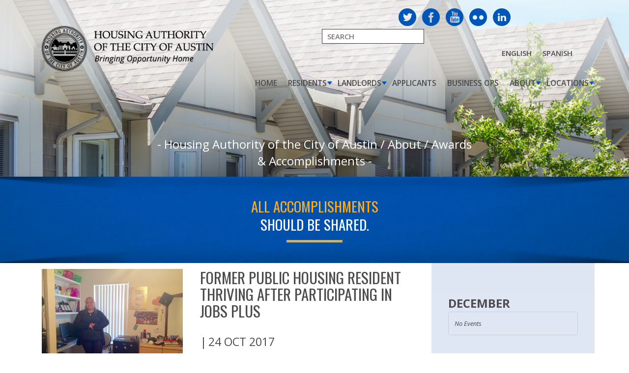

--- FILE ---
content_type: text/html; charset=UTF-8
request_url: https://www.hacanet.org/award-accomplishment/former-public-housing-resident-thriving-after-participating-in-jobs-plus/
body_size: 21494
content:
 <!DOCTYPE html>
<html lang="en-US" class="no-js">
<head>
<meta charset="UTF-8" />
<title>Former Public Housing Resident Thriving After Participating in Jobs Plus  &#8211;  Housing Authority City Of Austin</title>
<meta name="description" content="Bringing Opportunity Home">
<link rel="profile" href="https://gmpg.org/xfn/11" />

<link rel="pingback" href="https://www.hacanet.org/xmlrpc.php" />

<!--link rel="shortcut icon" href="https://www.hacanet.org/wp-content/themes/austin_housing/favicon.ico" /-->
    
<meta http-equiv="X-UA-Compatible" content="IE=edge">
<meta name='viewport' content='width=device-width, initial-scale=1, maximum-scale=1, user-scalable=no' />


<meta name='robots' content='max-image-preview:large' />
	<style>img:is([sizes="auto" i], [sizes^="auto," i]) { contain-intrinsic-size: 3000px 1500px }</style>
	<meta name="dlm-version" content="5.1.6"><link rel='dns-prefetch' href='//ajax.googleapis.com' />
<link rel='dns-prefetch' href='//fonts.googleapis.com' />
<link rel='dns-prefetch' href='//www.googletagmanager.com' />
<script type="text/javascript">
/* <![CDATA[ */
window._wpemojiSettings = {"baseUrl":"https:\/\/s.w.org\/images\/core\/emoji\/16.0.1\/72x72\/","ext":".png","svgUrl":"https:\/\/s.w.org\/images\/core\/emoji\/16.0.1\/svg\/","svgExt":".svg","source":{"concatemoji":"https:\/\/www.hacanet.org\/wp-includes\/js\/wp-emoji-release.min.js?ver=6.8.3"}};
/*! This file is auto-generated */
!function(s,n){var o,i,e;function c(e){try{var t={supportTests:e,timestamp:(new Date).valueOf()};sessionStorage.setItem(o,JSON.stringify(t))}catch(e){}}function p(e,t,n){e.clearRect(0,0,e.canvas.width,e.canvas.height),e.fillText(t,0,0);var t=new Uint32Array(e.getImageData(0,0,e.canvas.width,e.canvas.height).data),a=(e.clearRect(0,0,e.canvas.width,e.canvas.height),e.fillText(n,0,0),new Uint32Array(e.getImageData(0,0,e.canvas.width,e.canvas.height).data));return t.every(function(e,t){return e===a[t]})}function u(e,t){e.clearRect(0,0,e.canvas.width,e.canvas.height),e.fillText(t,0,0);for(var n=e.getImageData(16,16,1,1),a=0;a<n.data.length;a++)if(0!==n.data[a])return!1;return!0}function f(e,t,n,a){switch(t){case"flag":return n(e,"\ud83c\udff3\ufe0f\u200d\u26a7\ufe0f","\ud83c\udff3\ufe0f\u200b\u26a7\ufe0f")?!1:!n(e,"\ud83c\udde8\ud83c\uddf6","\ud83c\udde8\u200b\ud83c\uddf6")&&!n(e,"\ud83c\udff4\udb40\udc67\udb40\udc62\udb40\udc65\udb40\udc6e\udb40\udc67\udb40\udc7f","\ud83c\udff4\u200b\udb40\udc67\u200b\udb40\udc62\u200b\udb40\udc65\u200b\udb40\udc6e\u200b\udb40\udc67\u200b\udb40\udc7f");case"emoji":return!a(e,"\ud83e\udedf")}return!1}function g(e,t,n,a){var r="undefined"!=typeof WorkerGlobalScope&&self instanceof WorkerGlobalScope?new OffscreenCanvas(300,150):s.createElement("canvas"),o=r.getContext("2d",{willReadFrequently:!0}),i=(o.textBaseline="top",o.font="600 32px Arial",{});return e.forEach(function(e){i[e]=t(o,e,n,a)}),i}function t(e){var t=s.createElement("script");t.src=e,t.defer=!0,s.head.appendChild(t)}"undefined"!=typeof Promise&&(o="wpEmojiSettingsSupports",i=["flag","emoji"],n.supports={everything:!0,everythingExceptFlag:!0},e=new Promise(function(e){s.addEventListener("DOMContentLoaded",e,{once:!0})}),new Promise(function(t){var n=function(){try{var e=JSON.parse(sessionStorage.getItem(o));if("object"==typeof e&&"number"==typeof e.timestamp&&(new Date).valueOf()<e.timestamp+604800&&"object"==typeof e.supportTests)return e.supportTests}catch(e){}return null}();if(!n){if("undefined"!=typeof Worker&&"undefined"!=typeof OffscreenCanvas&&"undefined"!=typeof URL&&URL.createObjectURL&&"undefined"!=typeof Blob)try{var e="postMessage("+g.toString()+"("+[JSON.stringify(i),f.toString(),p.toString(),u.toString()].join(",")+"));",a=new Blob([e],{type:"text/javascript"}),r=new Worker(URL.createObjectURL(a),{name:"wpTestEmojiSupports"});return void(r.onmessage=function(e){c(n=e.data),r.terminate(),t(n)})}catch(e){}c(n=g(i,f,p,u))}t(n)}).then(function(e){for(var t in e)n.supports[t]=e[t],n.supports.everything=n.supports.everything&&n.supports[t],"flag"!==t&&(n.supports.everythingExceptFlag=n.supports.everythingExceptFlag&&n.supports[t]);n.supports.everythingExceptFlag=n.supports.everythingExceptFlag&&!n.supports.flag,n.DOMReady=!1,n.readyCallback=function(){n.DOMReady=!0}}).then(function(){return e}).then(function(){var e;n.supports.everything||(n.readyCallback(),(e=n.source||{}).concatemoji?t(e.concatemoji):e.wpemoji&&e.twemoji&&(t(e.twemoji),t(e.wpemoji)))}))}((window,document),window._wpemojiSettings);
/* ]]> */
</script>
<link rel='stylesheet' id='cnss_font_awesome_css-css' href='https://www.hacanet.org/wp-content/plugins/easy-social-icons/css/font-awesome/css/all.min.css?ver=7.0.0' type='text/css' media='all' />
<link rel='stylesheet' id='cnss_font_awesome_v4_shims-css' href='https://www.hacanet.org/wp-content/plugins/easy-social-icons/css/font-awesome/css/v4-shims.min.css?ver=7.0.0' type='text/css' media='all' />
<link rel='stylesheet' id='cnss_css-css' href='https://www.hacanet.org/wp-content/plugins/easy-social-icons/css/cnss.css?ver=1.0' type='text/css' media='all' />
<link rel='stylesheet' id='cnss_share_css-css' href='https://www.hacanet.org/wp-content/plugins/easy-social-icons/css/share.css?ver=1.0' type='text/css' media='all' />
<style id='wp-emoji-styles-inline-css' type='text/css'>

	img.wp-smiley, img.emoji {
		display: inline !important;
		border: none !important;
		box-shadow: none !important;
		height: 1em !important;
		width: 1em !important;
		margin: 0 0.07em !important;
		vertical-align: -0.1em !important;
		background: none !important;
		padding: 0 !important;
	}
</style>
<link rel='stylesheet' id='wp-block-library-css' href='https://www.hacanet.org/wp-includes/css/dist/block-library/style.min.css?ver=6.8.3' type='text/css' media='all' />
<style id='classic-theme-styles-inline-css' type='text/css'>
/*! This file is auto-generated */
.wp-block-button__link{color:#fff;background-color:#32373c;border-radius:9999px;box-shadow:none;text-decoration:none;padding:calc(.667em + 2px) calc(1.333em + 2px);font-size:1.125em}.wp-block-file__button{background:#32373c;color:#fff;text-decoration:none}
</style>
<link rel='stylesheet' id='wp-components-css' href='https://www.hacanet.org/wp-includes/css/dist/components/style.min.css?ver=6.8.3' type='text/css' media='all' />
<link rel='stylesheet' id='wp-preferences-css' href='https://www.hacanet.org/wp-includes/css/dist/preferences/style.min.css?ver=6.8.3' type='text/css' media='all' />
<link rel='stylesheet' id='wp-block-editor-css' href='https://www.hacanet.org/wp-includes/css/dist/block-editor/style.min.css?ver=6.8.3' type='text/css' media='all' />
<link rel='stylesheet' id='popup-maker-block-library-style-css' href='https://www.hacanet.org/wp-content/plugins/popup-maker/dist/packages/block-library-style.css?ver=dbea705cfafe089d65f1' type='text/css' media='all' />
<style id='global-styles-inline-css' type='text/css'>
:root{--wp--preset--aspect-ratio--square: 1;--wp--preset--aspect-ratio--4-3: 4/3;--wp--preset--aspect-ratio--3-4: 3/4;--wp--preset--aspect-ratio--3-2: 3/2;--wp--preset--aspect-ratio--2-3: 2/3;--wp--preset--aspect-ratio--16-9: 16/9;--wp--preset--aspect-ratio--9-16: 9/16;--wp--preset--color--black: #000000;--wp--preset--color--cyan-bluish-gray: #abb8c3;--wp--preset--color--white: #ffffff;--wp--preset--color--pale-pink: #f78da7;--wp--preset--color--vivid-red: #cf2e2e;--wp--preset--color--luminous-vivid-orange: #ff6900;--wp--preset--color--luminous-vivid-amber: #fcb900;--wp--preset--color--light-green-cyan: #7bdcb5;--wp--preset--color--vivid-green-cyan: #00d084;--wp--preset--color--pale-cyan-blue: #8ed1fc;--wp--preset--color--vivid-cyan-blue: #0693e3;--wp--preset--color--vivid-purple: #9b51e0;--wp--preset--gradient--vivid-cyan-blue-to-vivid-purple: linear-gradient(135deg,rgba(6,147,227,1) 0%,rgb(155,81,224) 100%);--wp--preset--gradient--light-green-cyan-to-vivid-green-cyan: linear-gradient(135deg,rgb(122,220,180) 0%,rgb(0,208,130) 100%);--wp--preset--gradient--luminous-vivid-amber-to-luminous-vivid-orange: linear-gradient(135deg,rgba(252,185,0,1) 0%,rgba(255,105,0,1) 100%);--wp--preset--gradient--luminous-vivid-orange-to-vivid-red: linear-gradient(135deg,rgba(255,105,0,1) 0%,rgb(207,46,46) 100%);--wp--preset--gradient--very-light-gray-to-cyan-bluish-gray: linear-gradient(135deg,rgb(238,238,238) 0%,rgb(169,184,195) 100%);--wp--preset--gradient--cool-to-warm-spectrum: linear-gradient(135deg,rgb(74,234,220) 0%,rgb(151,120,209) 20%,rgb(207,42,186) 40%,rgb(238,44,130) 60%,rgb(251,105,98) 80%,rgb(254,248,76) 100%);--wp--preset--gradient--blush-light-purple: linear-gradient(135deg,rgb(255,206,236) 0%,rgb(152,150,240) 100%);--wp--preset--gradient--blush-bordeaux: linear-gradient(135deg,rgb(254,205,165) 0%,rgb(254,45,45) 50%,rgb(107,0,62) 100%);--wp--preset--gradient--luminous-dusk: linear-gradient(135deg,rgb(255,203,112) 0%,rgb(199,81,192) 50%,rgb(65,88,208) 100%);--wp--preset--gradient--pale-ocean: linear-gradient(135deg,rgb(255,245,203) 0%,rgb(182,227,212) 50%,rgb(51,167,181) 100%);--wp--preset--gradient--electric-grass: linear-gradient(135deg,rgb(202,248,128) 0%,rgb(113,206,126) 100%);--wp--preset--gradient--midnight: linear-gradient(135deg,rgb(2,3,129) 0%,rgb(40,116,252) 100%);--wp--preset--font-size--small: 13px;--wp--preset--font-size--medium: 20px;--wp--preset--font-size--large: 36px;--wp--preset--font-size--x-large: 42px;--wp--preset--spacing--20: 0.44rem;--wp--preset--spacing--30: 0.67rem;--wp--preset--spacing--40: 1rem;--wp--preset--spacing--50: 1.5rem;--wp--preset--spacing--60: 2.25rem;--wp--preset--spacing--70: 3.38rem;--wp--preset--spacing--80: 5.06rem;--wp--preset--shadow--natural: 6px 6px 9px rgba(0, 0, 0, 0.2);--wp--preset--shadow--deep: 12px 12px 50px rgba(0, 0, 0, 0.4);--wp--preset--shadow--sharp: 6px 6px 0px rgba(0, 0, 0, 0.2);--wp--preset--shadow--outlined: 6px 6px 0px -3px rgba(255, 255, 255, 1), 6px 6px rgba(0, 0, 0, 1);--wp--preset--shadow--crisp: 6px 6px 0px rgba(0, 0, 0, 1);}:where(.is-layout-flex){gap: 0.5em;}:where(.is-layout-grid){gap: 0.5em;}body .is-layout-flex{display: flex;}.is-layout-flex{flex-wrap: wrap;align-items: center;}.is-layout-flex > :is(*, div){margin: 0;}body .is-layout-grid{display: grid;}.is-layout-grid > :is(*, div){margin: 0;}:where(.wp-block-columns.is-layout-flex){gap: 2em;}:where(.wp-block-columns.is-layout-grid){gap: 2em;}:where(.wp-block-post-template.is-layout-flex){gap: 1.25em;}:where(.wp-block-post-template.is-layout-grid){gap: 1.25em;}.has-black-color{color: var(--wp--preset--color--black) !important;}.has-cyan-bluish-gray-color{color: var(--wp--preset--color--cyan-bluish-gray) !important;}.has-white-color{color: var(--wp--preset--color--white) !important;}.has-pale-pink-color{color: var(--wp--preset--color--pale-pink) !important;}.has-vivid-red-color{color: var(--wp--preset--color--vivid-red) !important;}.has-luminous-vivid-orange-color{color: var(--wp--preset--color--luminous-vivid-orange) !important;}.has-luminous-vivid-amber-color{color: var(--wp--preset--color--luminous-vivid-amber) !important;}.has-light-green-cyan-color{color: var(--wp--preset--color--light-green-cyan) !important;}.has-vivid-green-cyan-color{color: var(--wp--preset--color--vivid-green-cyan) !important;}.has-pale-cyan-blue-color{color: var(--wp--preset--color--pale-cyan-blue) !important;}.has-vivid-cyan-blue-color{color: var(--wp--preset--color--vivid-cyan-blue) !important;}.has-vivid-purple-color{color: var(--wp--preset--color--vivid-purple) !important;}.has-black-background-color{background-color: var(--wp--preset--color--black) !important;}.has-cyan-bluish-gray-background-color{background-color: var(--wp--preset--color--cyan-bluish-gray) !important;}.has-white-background-color{background-color: var(--wp--preset--color--white) !important;}.has-pale-pink-background-color{background-color: var(--wp--preset--color--pale-pink) !important;}.has-vivid-red-background-color{background-color: var(--wp--preset--color--vivid-red) !important;}.has-luminous-vivid-orange-background-color{background-color: var(--wp--preset--color--luminous-vivid-orange) !important;}.has-luminous-vivid-amber-background-color{background-color: var(--wp--preset--color--luminous-vivid-amber) !important;}.has-light-green-cyan-background-color{background-color: var(--wp--preset--color--light-green-cyan) !important;}.has-vivid-green-cyan-background-color{background-color: var(--wp--preset--color--vivid-green-cyan) !important;}.has-pale-cyan-blue-background-color{background-color: var(--wp--preset--color--pale-cyan-blue) !important;}.has-vivid-cyan-blue-background-color{background-color: var(--wp--preset--color--vivid-cyan-blue) !important;}.has-vivid-purple-background-color{background-color: var(--wp--preset--color--vivid-purple) !important;}.has-black-border-color{border-color: var(--wp--preset--color--black) !important;}.has-cyan-bluish-gray-border-color{border-color: var(--wp--preset--color--cyan-bluish-gray) !important;}.has-white-border-color{border-color: var(--wp--preset--color--white) !important;}.has-pale-pink-border-color{border-color: var(--wp--preset--color--pale-pink) !important;}.has-vivid-red-border-color{border-color: var(--wp--preset--color--vivid-red) !important;}.has-luminous-vivid-orange-border-color{border-color: var(--wp--preset--color--luminous-vivid-orange) !important;}.has-luminous-vivid-amber-border-color{border-color: var(--wp--preset--color--luminous-vivid-amber) !important;}.has-light-green-cyan-border-color{border-color: var(--wp--preset--color--light-green-cyan) !important;}.has-vivid-green-cyan-border-color{border-color: var(--wp--preset--color--vivid-green-cyan) !important;}.has-pale-cyan-blue-border-color{border-color: var(--wp--preset--color--pale-cyan-blue) !important;}.has-vivid-cyan-blue-border-color{border-color: var(--wp--preset--color--vivid-cyan-blue) !important;}.has-vivid-purple-border-color{border-color: var(--wp--preset--color--vivid-purple) !important;}.has-vivid-cyan-blue-to-vivid-purple-gradient-background{background: var(--wp--preset--gradient--vivid-cyan-blue-to-vivid-purple) !important;}.has-light-green-cyan-to-vivid-green-cyan-gradient-background{background: var(--wp--preset--gradient--light-green-cyan-to-vivid-green-cyan) !important;}.has-luminous-vivid-amber-to-luminous-vivid-orange-gradient-background{background: var(--wp--preset--gradient--luminous-vivid-amber-to-luminous-vivid-orange) !important;}.has-luminous-vivid-orange-to-vivid-red-gradient-background{background: var(--wp--preset--gradient--luminous-vivid-orange-to-vivid-red) !important;}.has-very-light-gray-to-cyan-bluish-gray-gradient-background{background: var(--wp--preset--gradient--very-light-gray-to-cyan-bluish-gray) !important;}.has-cool-to-warm-spectrum-gradient-background{background: var(--wp--preset--gradient--cool-to-warm-spectrum) !important;}.has-blush-light-purple-gradient-background{background: var(--wp--preset--gradient--blush-light-purple) !important;}.has-blush-bordeaux-gradient-background{background: var(--wp--preset--gradient--blush-bordeaux) !important;}.has-luminous-dusk-gradient-background{background: var(--wp--preset--gradient--luminous-dusk) !important;}.has-pale-ocean-gradient-background{background: var(--wp--preset--gradient--pale-ocean) !important;}.has-electric-grass-gradient-background{background: var(--wp--preset--gradient--electric-grass) !important;}.has-midnight-gradient-background{background: var(--wp--preset--gradient--midnight) !important;}.has-small-font-size{font-size: var(--wp--preset--font-size--small) !important;}.has-medium-font-size{font-size: var(--wp--preset--font-size--medium) !important;}.has-large-font-size{font-size: var(--wp--preset--font-size--large) !important;}.has-x-large-font-size{font-size: var(--wp--preset--font-size--x-large) !important;}
:where(.wp-block-post-template.is-layout-flex){gap: 1.25em;}:where(.wp-block-post-template.is-layout-grid){gap: 1.25em;}
:where(.wp-block-columns.is-layout-flex){gap: 2em;}:where(.wp-block-columns.is-layout-grid){gap: 2em;}
:root :where(.wp-block-pullquote){font-size: 1.5em;line-height: 1.6;}
</style>
<link rel='stylesheet' id='cpsh-shortcodes-css' href='https://www.hacanet.org/wp-content/plugins/column-shortcodes//assets/css/shortcodes.css?ver=1.0.1' type='text/css' media='all' />
<link rel='stylesheet' id='ctct_form_styles-css' href='https://www.hacanet.org/wp-content/plugins/constant-contact-forms/assets/css/style.css?ver=2.13.0' type='text/css' media='all' />
<link rel='stylesheet' id='contact-form-7-css' href='https://www.hacanet.org/wp-content/plugins/contact-form-7/includes/css/styles.css?ver=6.1.3' type='text/css' media='all' />
<link rel='stylesheet' id='jqueryui_style-css' href='https://ajax.googleapis.com/ajax/libs/jqueryui/1.12.1/themes/smoothness/jquery-ui.css?ver=6.8.3' type='text/css' media='all' />
<link rel='stylesheet' id='easytab_style-css' href='https://www.hacanet.org/wp-content/themes/austin_housing/css/easy-responsive-tabs.css?ver=6.8.3' type='text/css' media='all' />
<link rel='stylesheet' id='allinone_style-css' href='https://www.hacanet.org/wp-content/themes/austin_housing/css/allinone_carousel.css?ver=6.8.3' type='text/css' media='all' />
<link rel='stylesheet' id='animate_style-css' href='https://www.hacanet.org/wp-content/themes/austin_housing/css/animate.css?ver=6.8.3' type='text/css' media='all' />
<link rel='stylesheet' id='owl_theme-css' href='https://www.hacanet.org/wp-content/themes/austin_housing/css/owl.theme.default.min.css?ver=6.8.3' type='text/css' media='all' />
<link rel='stylesheet' id='owl_style-css' href='https://www.hacanet.org/wp-content/themes/austin_housing/css/owl.carousel.min.css?ver=6.8.3' type='text/css' media='all' />
<link rel='stylesheet' id='bootstrap_style-css' href='https://www.hacanet.org/wp-content/themes/austin_housing/css/bootstrap.min.css?ver=6.8.3' type='text/css' media='all' />
<link rel='stylesheet' id='style-css' href='https://www.hacanet.org/wp-content/themes/austin_housing/style.css?ver=6.8.3' type='text/css' media='all' />
<link rel='stylesheet' id='style2-css' href='https://www.hacanet.org/wp-content/themes/austin_housing/style2.css?ver=6.8.3' type='text/css' media='all' />
<link rel='stylesheet' id='custom-css' href='https://www.hacanet.org/wp-content/themes/austin_housing/custom.css?ver=6.8.3' type='text/css' media='all' />
<link rel='stylesheet' id='media_style-css' href='https://www.hacanet.org/wp-content/themes/austin_housing/css/media.css?ver=6.8.3' type='text/css' media='all' />
<link rel='stylesheet' id='dflip-style-css' href='https://www.hacanet.org/wp-content/plugins/3d-flipbook-dflip-lite/assets/css/dflip.min.css?ver=2.4.20' type='text/css' media='all' />
<link rel='stylesheet' id='evcal_google_fonts-css' href='//fonts.googleapis.com/css?family=Oswald%3A400%2C300%7COpen+Sans%3A700%2C400%2C400i%7CRoboto%3A700%2C400&#038;ver=6.8.3' type='text/css' media='screen' />
<link rel='stylesheet' id='evcal_cal_default-css' href='//www.hacanet.org/wp-content/plugins/eventON/assets/css/eventon_styles.css?ver=2.5.2' type='text/css' media='all' />
<link rel='stylesheet' id='evo_font_icons-css' href='//www.hacanet.org/wp-content/plugins/eventON/assets/fonts/font-awesome.css?ver=2.5.2' type='text/css' media='all' />
<link rel='stylesheet' id='eventon_dynamic_styles-css' href='//www.hacanet.org/wp-content/plugins/eventON/assets/css/eventon_dynamic_styles.css?ver=6.8.3' type='text/css' media='all' />
<link rel='stylesheet' id='wp-pagenavi-css' href='https://www.hacanet.org/wp-content/plugins/wp-pagenavi/pagenavi-css.css?ver=2.70' type='text/css' media='all' />
<link rel='stylesheet' id='evo_RS_styles-css' href='https://www.hacanet.org/wp-content/plugins/eventon-rsvp/assets/RS_styles.css?ver=6.8.3' type='text/css' media='all' />
<link rel='stylesheet' id='evo_fc_styles-css' href='https://www.hacanet.org/wp-content/plugins/eventon-full-cal/assets/fc_styles.css?ver=6.8.3' type='text/css' media='all' />
<link rel='stylesheet' id='popup-maker-site-css' href='https://www.hacanet.org/wp-content/plugins/popup-maker/dist/assets/site.css?ver=1.21.5' type='text/css' media='all' />
<style id='popup-maker-site-inline-css' type='text/css'>
/* Popup Google Fonts */
@import url('//fonts.googleapis.com/css?family=Montserrat:100');

/* Popup Theme 28914: Default Theme */
.pum-theme-28914, .pum-theme-default-theme { background-color: rgba( 255, 255, 255, 1.00 ) } 
.pum-theme-28914 .pum-container, .pum-theme-default-theme .pum-container { padding: 18px; border-radius: 0px; border: 1px none #000000; box-shadow: 1px 1px 3px 0px rgba( 2, 2, 2, 0.23 ); background-color: rgba( 249, 249, 249, 1.00 ) } 
.pum-theme-28914 .pum-title, .pum-theme-default-theme .pum-title { color: #000000; text-align: left; text-shadow: 0px 0px 0px rgba( 2, 2, 2, 0.23 ); font-family: inherit; font-weight: 400; font-size: 32px; font-style: normal; line-height: 36px } 
.pum-theme-28914 .pum-content, .pum-theme-default-theme .pum-content { color: #8c8c8c; font-family: inherit; font-weight: 400; font-style: inherit } 
.pum-theme-28914 .pum-content + .pum-close, .pum-theme-default-theme .pum-content + .pum-close { position: absolute; height: auto; width: auto; left: auto; right: 0px; bottom: auto; top: 0px; padding: 8px; color: #ffffff; font-family: inherit; font-weight: 400; font-size: 12px; font-style: inherit; line-height: 36px; border: 1px none #ffffff; border-radius: 0px; box-shadow: 1px 1px 3px 0px rgba( 2, 2, 2, 0.23 ); text-shadow: 0px 0px 0px rgba( 0, 0, 0, 0.23 ); background-color: rgba( 0, 183, 205, 1.00 ) } 

/* Popup Theme 28915: Light Box */
.pum-theme-28915, .pum-theme-lightbox { background-color: rgba( 0, 0, 0, 0.60 ) } 
.pum-theme-28915 .pum-container, .pum-theme-lightbox .pum-container { padding: 18px; border-radius: 3px; border: 8px solid #000000; box-shadow: 0px 0px 30px 0px rgba( 2, 2, 2, 1.00 ); background-color: rgba( 255, 255, 255, 1.00 ) } 
.pum-theme-28915 .pum-title, .pum-theme-lightbox .pum-title { color: #000000; text-align: left; text-shadow: 0px 0px 0px rgba( 2, 2, 2, 0.23 ); font-family: inherit; font-weight: 100; font-size: 32px; line-height: 36px } 
.pum-theme-28915 .pum-content, .pum-theme-lightbox .pum-content { color: #000000; font-family: inherit; font-weight: 100 } 
.pum-theme-28915 .pum-content + .pum-close, .pum-theme-lightbox .pum-content + .pum-close { position: absolute; height: 26px; width: 26px; left: auto; right: -13px; bottom: auto; top: -13px; padding: 0px; color: #ffffff; font-family: Arial; font-weight: 100; font-size: 24px; line-height: 24px; border: 2px solid #ffffff; border-radius: 26px; box-shadow: 0px 0px 15px 1px rgba( 2, 2, 2, 0.75 ); text-shadow: 0px 0px 0px rgba( 0, 0, 0, 0.23 ); background-color: rgba( 0, 0, 0, 1.00 ) } 

/* Popup Theme 28916: Enterprise Blue */
.pum-theme-28916, .pum-theme-enterprise-blue { background-color: rgba( 0, 0, 0, 0.70 ) } 
.pum-theme-28916 .pum-container, .pum-theme-enterprise-blue .pum-container { padding: 28px; border-radius: 5px; border: 1px none #000000; box-shadow: 0px 10px 25px 4px rgba( 2, 2, 2, 0.50 ); background-color: rgba( 255, 255, 255, 1.00 ) } 
.pum-theme-28916 .pum-title, .pum-theme-enterprise-blue .pum-title { color: #315b7c; text-align: left; text-shadow: 0px 0px 0px rgba( 2, 2, 2, 0.23 ); font-family: inherit; font-weight: 100; font-size: 34px; line-height: 36px } 
.pum-theme-28916 .pum-content, .pum-theme-enterprise-blue .pum-content { color: #2d2d2d; font-family: inherit; font-weight: 100 } 
.pum-theme-28916 .pum-content + .pum-close, .pum-theme-enterprise-blue .pum-content + .pum-close { position: absolute; height: 28px; width: 28px; left: auto; right: 8px; bottom: auto; top: 8px; padding: 4px; color: #ffffff; font-family: Times New Roman; font-weight: 100; font-size: 20px; line-height: 20px; border: 1px none #ffffff; border-radius: 42px; box-shadow: 0px 0px 0px 0px rgba( 2, 2, 2, 0.23 ); text-shadow: 0px 0px 0px rgba( 0, 0, 0, 0.23 ); background-color: rgba( 49, 91, 124, 1.00 ) } 

/* Popup Theme 28917: Hello Box */
.pum-theme-28917, .pum-theme-hello-box { background-color: rgba( 0, 0, 0, 0.75 ) } 
.pum-theme-28917 .pum-container, .pum-theme-hello-box .pum-container { padding: 30px; border-radius: 80px; border: 14px solid #81d742; box-shadow: 0px 0px 0px 0px rgba( 2, 2, 2, 0.00 ); background-color: rgba( 255, 255, 255, 1.00 ) } 
.pum-theme-28917 .pum-title, .pum-theme-hello-box .pum-title { color: #2d2d2d; text-align: left; text-shadow: 0px 0px 0px rgba( 2, 2, 2, 0.23 ); font-family: Montserrat; font-weight: 100; font-size: 32px; line-height: 36px } 
.pum-theme-28917 .pum-content, .pum-theme-hello-box .pum-content { color: #2d2d2d; font-family: inherit; font-weight: 100 } 
.pum-theme-28917 .pum-content + .pum-close, .pum-theme-hello-box .pum-content + .pum-close { position: absolute; height: auto; width: auto; left: auto; right: -30px; bottom: auto; top: -30px; padding: 0px; color: #2d2d2d; font-family: Times New Roman; font-weight: 100; font-size: 32px; line-height: 28px; border: 1px none #ffffff; border-radius: 28px; box-shadow: 0px 0px 0px 0px rgba( 2, 2, 2, 0.23 ); text-shadow: 0px 0px 0px rgba( 0, 0, 0, 0.23 ); background-color: rgba( 255, 255, 255, 1.00 ) } 

/* Popup Theme 28918: Cutting Edge */
.pum-theme-28918, .pum-theme-cutting-edge { background-color: rgba( 0, 0, 0, 0.50 ) } 
.pum-theme-28918 .pum-container, .pum-theme-cutting-edge .pum-container { padding: 18px; border-radius: 0px; border: 1px none #000000; box-shadow: 0px 10px 25px 0px rgba( 2, 2, 2, 0.50 ); background-color: rgba( 30, 115, 190, 1.00 ) } 
.pum-theme-28918 .pum-title, .pum-theme-cutting-edge .pum-title { color: #ffffff; text-align: left; text-shadow: 0px 0px 0px rgba( 2, 2, 2, 0.23 ); font-family: Sans-Serif; font-weight: 100; font-size: 26px; line-height: 28px } 
.pum-theme-28918 .pum-content, .pum-theme-cutting-edge .pum-content { color: #ffffff; font-family: inherit; font-weight: 100 } 
.pum-theme-28918 .pum-content + .pum-close, .pum-theme-cutting-edge .pum-content + .pum-close { position: absolute; height: 24px; width: 24px; left: auto; right: 0px; bottom: auto; top: 0px; padding: 0px; color: #1e73be; font-family: Times New Roman; font-weight: 100; font-size: 32px; line-height: 24px; border: 1px none #ffffff; border-radius: 0px; box-shadow: -1px 1px 1px 0px rgba( 2, 2, 2, 0.10 ); text-shadow: -1px 1px 1px rgba( 0, 0, 0, 0.10 ); background-color: rgba( 238, 238, 34, 1.00 ) } 

/* Popup Theme 28919: Framed Border */
.pum-theme-28919, .pum-theme-framed-border { background-color: rgba( 255, 255, 255, 0.50 ) } 
.pum-theme-28919 .pum-container, .pum-theme-framed-border .pum-container { padding: 18px; border-radius: 0px; border: 20px outset #dd3333; box-shadow: 1px 1px 3px 0px rgba( 2, 2, 2, 0.97 ) inset; background-color: rgba( 255, 251, 239, 1.00 ) } 
.pum-theme-28919 .pum-title, .pum-theme-framed-border .pum-title { color: #000000; text-align: left; text-shadow: 0px 0px 0px rgba( 2, 2, 2, 0.23 ); font-family: inherit; font-weight: 100; font-size: 32px; line-height: 36px } 
.pum-theme-28919 .pum-content, .pum-theme-framed-border .pum-content { color: #2d2d2d; font-family: inherit; font-weight: 100 } 
.pum-theme-28919 .pum-content + .pum-close, .pum-theme-framed-border .pum-content + .pum-close { position: absolute; height: 20px; width: 20px; left: auto; right: -20px; bottom: auto; top: -20px; padding: 0px; color: #ffffff; font-family: Tahoma; font-weight: 700; font-size: 16px; line-height: 18px; border: 1px none #ffffff; border-radius: 0px; box-shadow: 0px 0px 0px 0px rgba( 2, 2, 2, 0.23 ); text-shadow: 0px 0px 0px rgba( 0, 0, 0, 0.23 ); background-color: rgba( 0, 0, 0, 0.55 ) } 

/* Popup Theme 28920: Floating Bar - Soft Blue */
.pum-theme-28920, .pum-theme-floating-bar { background-color: rgba( 255, 255, 255, 0.00 ) } 
.pum-theme-28920 .pum-container, .pum-theme-floating-bar .pum-container { padding: 8px; border-radius: 0px; border: 1px none #000000; box-shadow: 1px 1px 3px 0px rgba( 2, 2, 2, 0.23 ); background-color: rgba( 238, 246, 252, 1.00 ) } 
.pum-theme-28920 .pum-title, .pum-theme-floating-bar .pum-title { color: #505050; text-align: left; text-shadow: 0px 0px 0px rgba( 2, 2, 2, 0.23 ); font-family: inherit; font-weight: 400; font-size: 32px; line-height: 36px } 
.pum-theme-28920 .pum-content, .pum-theme-floating-bar .pum-content { color: #505050; font-family: inherit; font-weight: 400 } 
.pum-theme-28920 .pum-content + .pum-close, .pum-theme-floating-bar .pum-content + .pum-close { position: absolute; height: 18px; width: 18px; left: auto; right: 5px; bottom: auto; top: 50%; padding: 0px; color: #505050; font-family: Sans-Serif; font-weight: 700; font-size: 15px; line-height: 18px; border: 1px solid #505050; border-radius: 15px; box-shadow: 0px 0px 0px 0px rgba( 2, 2, 2, 0.00 ); text-shadow: 0px 0px 0px rgba( 0, 0, 0, 0.00 ); background-color: rgba( 255, 255, 255, 0.00 ); transform: translate(0, -50%) } 

/* Popup Theme 28921: Content Only - For use with page builders or block editor */
.pum-theme-28921, .pum-theme-content-only { background-color: rgba( 0, 0, 0, 0.70 ) } 
.pum-theme-28921 .pum-container, .pum-theme-content-only .pum-container { padding: 0px; border-radius: 0px; border: 1px none #000000; box-shadow: 0px 0px 0px 0px rgba( 2, 2, 2, 0.00 ) } 
.pum-theme-28921 .pum-title, .pum-theme-content-only .pum-title { color: #000000; text-align: left; text-shadow: 0px 0px 0px rgba( 2, 2, 2, 0.23 ); font-family: inherit; font-weight: 400; font-size: 32px; line-height: 36px } 
.pum-theme-28921 .pum-content, .pum-theme-content-only .pum-content { color: #8c8c8c; font-family: inherit; font-weight: 400 } 
.pum-theme-28921 .pum-content + .pum-close, .pum-theme-content-only .pum-content + .pum-close { position: absolute; height: 18px; width: 18px; left: auto; right: 7px; bottom: auto; top: 7px; padding: 0px; color: #000000; font-family: inherit; font-weight: 700; font-size: 20px; line-height: 20px; border: 1px none #ffffff; border-radius: 15px; box-shadow: 0px 0px 0px 0px rgba( 2, 2, 2, 0.00 ); text-shadow: 0px 0px 0px rgba( 0, 0, 0, 0.00 ); background-color: rgba( 255, 255, 255, 0.00 ) } 


</style>
<link rel='stylesheet' id='fancybox-css' href='https://www.hacanet.org/wp-content/plugins/easy-fancybox/fancybox/jquery.fancybox-1.3.8.min.css?ver=1.5.8.2' type='text/css' media='screen' />
<script type="text/javascript" src="https://www.hacanet.org/wp-includes/js/jquery/jquery.min.js?ver=3.7.1" id="jquery-core-js"></script>
<script type="text/javascript" src="https://www.hacanet.org/wp-includes/js/jquery/jquery-migrate.min.js?ver=3.4.1" id="jquery-migrate-js"></script>
<script type="text/javascript" src="https://www.hacanet.org/wp-content/plugins/easy-social-icons/js/cnss.js?ver=1.0" id="cnss_js-js"></script>
<script type="text/javascript" src="https://www.hacanet.org/wp-content/plugins/easy-social-icons/js/share.js?ver=1.0" id="cnss_share_js-js"></script>
<script type="text/javascript" src="https://www.hacanet.org/wp-content/themes/austin_housing/js/jquery-1.11.2.min.js?ver=6.8.3" id="main_script-js"></script>
<script type="text/javascript" src="https://ajax.googleapis.com/ajax/libs/jqueryui/1.12.1/jquery-ui.min.js?ver=6.8.3" id="jqueryui_script-js"></script>
<script type="text/javascript" src="https://www.hacanet.org/wp-content/themes/austin_housing/js/bootstrap.min.js?ver=6.8.3" id="bootstrap_script-js"></script>
<script type="text/javascript" src="https://www.hacanet.org/wp-content/themes/austin_housing/js/owl.carousel.min.js?ver=6.8.3" id="owl_script-js"></script>
<script type="text/javascript" src="https://www.hacanet.org/wp-content/themes/austin_housing/js/smoothscroll.js?ver=6.8.3" id="smooth_script-js"></script>
<script type="text/javascript" src="https://ajax.googleapis.com/ajax/libs/jqueryui/1.9.2/jquery-ui.min.js?ver=6.8.3" id="jq_ui_script-js"></script>
<script type="text/javascript" src="https://www.hacanet.org/wp-content/themes/austin_housing/js/allinone_carousel.js?ver=6.8.3" id="allinone_carousel_script-js"></script>
<script type="text/javascript" src="https://www.hacanet.org/wp-content/themes/austin_housing/js/jquery.ui.touch-punch.min.js?ver=6.8.3" id="touch_punch_script-js"></script>
<script type="text/javascript" src="https://www.hacanet.org/wp-content/themes/austin_housing/js/easyResponsiveTabs.js?ver=6.8.3" id="easytab_script-js"></script>
<link rel="https://api.w.org/" href="https://www.hacanet.org/wp-json/" /><link rel="EditURI" type="application/rsd+xml" title="RSD" href="https://www.hacanet.org/xmlrpc.php?rsd" />
<meta name="generator" content="WordPress 6.8.3" />
<link rel="canonical" href="https://www.hacanet.org/award-accomplishment/former-public-housing-resident-thriving-after-participating-in-jobs-plus/" />
<link rel='shortlink' href='https://www.hacanet.org/?p=3637' />
<link rel="alternate" title="oEmbed (JSON)" type="application/json+oembed" href="https://www.hacanet.org/wp-json/oembed/1.0/embed?url=https%3A%2F%2Fwww.hacanet.org%2Faward-accomplishment%2Fformer-public-housing-resident-thriving-after-participating-in-jobs-plus%2F" />
<link rel="alternate" title="oEmbed (XML)" type="text/xml+oembed" href="https://www.hacanet.org/wp-json/oembed/1.0/embed?url=https%3A%2F%2Fwww.hacanet.org%2Faward-accomplishment%2Fformer-public-housing-resident-thriving-after-participating-in-jobs-plus%2F&#038;format=xml" />
<style type="text/css">
		ul.cnss-social-icon li.cn-fa-icon a:hover{color:#ffffff!important;}
		</style><meta name="generator" content="Site Kit by Google 1.166.0" /><meta name="generator" content="Elementor 3.32.5; features: e_font_icon_svg, additional_custom_breakpoints; settings: css_print_method-external, google_font-enabled, font_display-auto">


<!-- EventON Version -->
<meta name="generator" content="EventON 2.5.2" />

			<style>
				.e-con.e-parent:nth-of-type(n+4):not(.e-lazyloaded):not(.e-no-lazyload),
				.e-con.e-parent:nth-of-type(n+4):not(.e-lazyloaded):not(.e-no-lazyload) * {
					background-image: none !important;
				}
				@media screen and (max-height: 1024px) {
					.e-con.e-parent:nth-of-type(n+3):not(.e-lazyloaded):not(.e-no-lazyload),
					.e-con.e-parent:nth-of-type(n+3):not(.e-lazyloaded):not(.e-no-lazyload) * {
						background-image: none !important;
					}
				}
				@media screen and (max-height: 640px) {
					.e-con.e-parent:nth-of-type(n+2):not(.e-lazyloaded):not(.e-no-lazyload),
					.e-con.e-parent:nth-of-type(n+2):not(.e-lazyloaded):not(.e-no-lazyload) * {
						background-image: none !important;
					}
				}
			</style>
			<link rel="icon" href="https://www.hacanet.org/wp-content/uploads/2022/04/cropped-HACA-Favicon-Seal-32x32.png" sizes="32x32" />
<link rel="icon" href="https://www.hacanet.org/wp-content/uploads/2022/04/cropped-HACA-Favicon-Seal-192x192.png" sizes="192x192" />
<link rel="apple-touch-icon" href="https://www.hacanet.org/wp-content/uploads/2022/04/cropped-HACA-Favicon-Seal-180x180.png" />
<meta name="msapplication-TileImage" content="https://www.hacanet.org/wp-content/uploads/2022/04/cropped-HACA-Favicon-Seal-270x270.png" />

<!-- Easy FancyBox 1.5.8.2 using FancyBox 1.3.8 - RavanH (http://status301.net/wordpress-plugins/easy-fancybox/) -->
<script type="text/javascript">
/* <![CDATA[ */
var fb_timeout = null;
var fb_opts = { 'overlayShow' : true, 'hideOnOverlayClick' : true, 'showCloseButton' : true, 'margin' : 20, 'centerOnScroll' : false, 'enableEscapeButton' : true, 'autoScale' : true };
var easy_fancybox_handler = function(){
	/* IMG */
	var fb_IMG_select = 'a[href*=".jpg"]:not(.nolightbox,li.nolightbox>a), area[href*=".jpg"]:not(.nolightbox), a[href*=".jpeg"]:not(.nolightbox,li.nolightbox>a), area[href*=".jpeg"]:not(.nolightbox), a[href*=".png"]:not(.nolightbox,li.nolightbox>a), area[href*=".png"]:not(.nolightbox)';
	jQuery(fb_IMG_select).addClass('fancybox image');
	var fb_IMG_sections = jQuery('div.gallery');
	fb_IMG_sections.each(function() { jQuery(this).find(fb_IMG_select).attr('rel', 'gallery-' + fb_IMG_sections.index(this)); });
	jQuery('a.fancybox, area.fancybox, li.fancybox a').fancybox( jQuery.extend({}, fb_opts, { 'type' : 'image', 'transitionIn' : 'elastic', 'easingIn' : 'easeOutBack', 'transitionOut' : 'elastic', 'easingOut' : 'easeInBack', 'opacity' : false, 'hideOnContentClick' : false, 'titleShow' : true, 'titlePosition' : 'over', 'titleFromAlt' : true, 'showNavArrows' : true, 'enableKeyboardNav' : true, 'cyclic' : false }) );
	/* Inline */
	jQuery('a.fancybox-inline, area.fancybox-inline, li.fancybox-inline a').fancybox( jQuery.extend({}, fb_opts, { 'type' : 'inline', 'autoDimensions' : true, 'scrolling' : 'no', 'easingIn' : 'easeOutBack', 'easingOut' : 'easeInBack', 'opacity' : false, 'hideOnContentClick' : false }) );
	/* PDF */
	jQuery('a[href*=".pdf"], area[href*=".pdf"], a[href*=".PDF"], area[href*=".PDF"]').not('.nolightbox').addClass('fancybox-pdf');
	jQuery('a.fancybox-pdf, area.fancybox-pdf, li.fancybox-pdf a').fancybox( jQuery.extend({}, fb_opts, { 'type' : 'html', 'width' : '90%', 'height' : '90%', 'padding' : 10, 'titleShow' : false, 'titlePosition' : 'float', 'titleFromAlt' : true, 'autoDimensions' : false, 'scrolling' : 'no', 'onStart' : function(selectedArray, selectedIndex, selectedOpts) { selectedOpts.content = '<object data="' + selectedArray[selectedIndex].href + '" type="application/pdf" height="100%" width="100%"><a href="' + selectedArray[selectedIndex].href + '" style="display:block;position:absolute;top:48%;width:100%;text-align:center">' + jQuery(selectedArray[selectedIndex]).html() + '</a></object>' } }) );
	/* YouTube */
	jQuery('a[href*="youtu.be/"], area[href*="youtu.be/"], a[href*="youtube.com/watch"], area[href*="youtube.com/watch"]').not('.nolightbox').addClass('fancybox-youtube');
	jQuery('a.fancybox-youtube, area.fancybox-youtube, li.fancybox-youtube a').fancybox( jQuery.extend({}, fb_opts, { 'type' : 'iframe', 'width' : 800, 'height' : 450, 'padding' : 0, 'titleShow' : false, 'titlePosition' : 'float', 'titleFromAlt' : true, 'onStart' : function(selectedArray, selectedIndex, selectedOpts) { selectedOpts.href = selectedArray[selectedIndex].href.replace(new RegExp('youtu.be', 'i'), 'www.youtube.com/embed').replace(new RegExp('watch\\?(.*)v=([a-z0-9\_\-]+)(&amp;|&|\\?)?(.*)', 'i'), 'embed/$2?$1$4'); var splitOn = selectedOpts.href.indexOf('?'); var urlParms = ( splitOn > -1 ) ? selectedOpts.href.substring(splitOn) : ""; selectedOpts.allowfullscreen = ( urlParms.indexOf('fs=0') > -1 ) ? false : true } }) );
	/* Vimeo */
	jQuery('a[href*="vimeo.com/"], area[href*="vimeo.com/"]').not('.nolightbox').addClass('fancybox-vimeo');
	jQuery('a.fancybox-vimeo, area.fancybox-vimeo, li.fancybox-vimeo a').fancybox( jQuery.extend({}, fb_opts, { 'type' : 'iframe', 'width' : 800, 'height' : 440, 'padding' : 0, 'titleShow' : false, 'titlePosition' : 'float', 'titleFromAlt' : true, 'onStart' : function(selectedArray, selectedIndex, selectedOpts) { selectedOpts.href = selectedArray[selectedIndex].href.replace(new RegExp('//(www\.)?vimeo\.com/([0-9]+)(&|\\?)?(.*)', 'i'), '//player.vimeo.com/video/$2?$4'); var splitOn = selectedOpts.href.indexOf('?'); var urlParms = ( splitOn > -1 ) ? selectedOpts.href.substring(splitOn) : ""; selectedOpts.allowfullscreen = ( urlParms.indexOf('fullscreen=0') > -1 ) ? false : true } }) );
	/* iFrame */
	jQuery('a.fancybox-iframe, area.fancybox-iframe, li.fancybox-iframe a').fancybox( jQuery.extend({}, fb_opts, { 'type' : 'iframe', 'titleShow' : false, 'titlePosition' : 'float', 'titleFromAlt' : false, 'allowfullscreen' : false }) );
}
var easy_fancybox_auto = function(){
	/* Auto-click */
	setTimeout(function(){jQuery('#fancybox-auto').trigger('click')},1000);
}
/* ]]> */
</script>

<!-- Google tag (gtag.js) -->
<script async src="https://www.googletagmanager.com/gtag/js?id=G-SJT8D3G1D4"></script>
<script>
  window.dataLayer = window.dataLayer || [];
  function gtag(){dataLayer.push(arguments);}
  gtag('js', new Date());

  gtag('config', 'G-SJT8D3G1D4');
</script>

</head>

<body class="wp-singular award-accomplishment-template-default single single-award-accomplishment postid-3637 wp-theme-austin_housing ctct-austin_housing elementor-default elementor-kit-27555">

<div id="header">
  <div class="container">

    <div class="hidden-xs col-sm-12 col-md-8 col-lg-6 pull-right" id="top-bar">
      <div class="hidden-xs col-sm-5 hidden-md hidden-lg nopadding" id="topbar-logo">
        <a href="https://www.hacanet.org/">
          <img class="img-responsive" src="https://www.hacanet.org/wp-content/themes/austin_housing/images/home/logo.png">
        </a>
      </div>
      <div class="hidden-xs col-sm-7 col-md-12 col-lg-12 nopadding" id="social-search">
        <div id="cnss_widget-3" class="widget widget_cnss_widget"><ul id="" class="cnss-social-icon " style="text-align:center; text-align:-webkit-center; align-self:center; margin: 0 auto;">		<li class="cn-fa-twitter" style="display:inline-block;"><a class="" target="_blank" href="https://twitter.com/Hacanet" title="Twitter" style=""><img src="https://www.hacanet.org/wp-content/uploads/2016/12/twitter-icon.png" border="0" width="36" height="36" alt="Twitter" title="Twitter" style="margin:2px;" /></a></li>		<li class="cn-fa-facebook" style="display:inline-block;"><a class="" target="_blank" href="https://www.facebook.com/hacanet" title="Facebook" style=""><img src="https://www.hacanet.org/wp-content/uploads/2016/12/facebook-icon.png" border="0" width="36" height="36" alt="Facebook" title="Facebook" style="margin:2px;" /></a></li>		<li class="cn-fa-youtube" style="display:inline-block;"><a class="" target="_blank" href="https://www.youtube.com/user/hacanetorg" title="Youtube" style=""><img src="https://www.hacanet.org/wp-content/uploads/2016/12/youtube-icon.png" border="0" width="36" height="36" alt="Youtube" title="Youtube" style="margin:2px;" /></a></li>		<li class="cn-fa-flickr" style="display:inline-block;"><a class="" target="_blank" href="https://www.flickr.com/photos/128430412@N02/" title="Flickr" style=""><img loading="lazy" src="https://www.hacanet.org/wp-content/uploads/2016/12/flicker-icon.png" border="0" width="36" height="36" alt="Flickr" title="Flickr" style="margin:2px;" /></a></li>		<li class="cn-fa-linkedin" style="display:inline-block;"><a class="" target="_blank" href="https://www.linkedin.com/company/housing-authority-of-the-city-of-austin" title="Linkedin" style=""><img loading="lazy" src="https://www.hacanet.org/wp-content/uploads/2016/12/linkedin-icon.png" border="0" width="36" height="36" alt="Linkedin" title="Linkedin" style="margin:2px;" /></a></li></ul>
	
	</div><div id="search-3" class="widget widget_search"><form role="search" method="get" class="searchform" action="https://www.hacanet.org/" >
    <div><label class="screen-reader-text" for="s"></label>
    <input type="text" value="" name="s" id="s" placeholder="Search" />
    <input type="submit" id="searchsubmit" value="Search" />
    </div>
    </form></div><div id="execphp-5" class="widget widget_execphp">			<div class="execphpwidget"></div>
		</div>	<ul class="translation-links list-inline pull-right">
            <li><a href="#" class="english" data-lang="English">English</a></li>
            <li><a href="#" class="spanish" data-lang="Spanish">Spanish</a></li>
          </ul>
      </div>
    </div>
  	<div class="col-xs-12 hidden-sm col-md-3 col-lg-4" id="logo">
      <a href="https://www.hacanet.org/">
        <img class="img-responsive" src="https://www.hacanet.org/wp-content/themes/austin_housing/images/home/logo.png">
      </a>
    </div>

    <div class="col-xs-12 col-sm-12 col-md-9 col-lg-8 nav-bar-sec ">
        <nav class="navbar navbar-default " role="navigation">
          <!-- Brand and toggle get grouped for better mobile display -->
          <div class="navbar-header">
            <button type="button" class="navbar-toggle" data-toggle="collapse" data-target=".navbar-ex1-collapse">
              <span class="sr-only">Toggle navigation</span>
              <span class="icon-bar"></span>
              <span class="icon-bar"></span>
              <span class="icon-bar"></span>
            </button>          
          </div>        
            
          <div class="collapse navbar-collapse navbar-ex1-collapse"><ul id = "menu-main-menu" class = "menu nav navbar-nav navbar-right"><li id="menu-item-1418" class="menu-item menu-item-type-post_type menu-item-object-page menu-item-home menu-item-1418"><a href="https://www.hacanet.org/">Home</a></li>
<li id="menu-item-26" class="menu-item menu-item-type-post_type menu-item-object-page menu-item-has-children menu-item-26"><a href="https://www.hacanet.org/residents/">Residents</a>
<ul class="sub-menu">
	<li id="menu-item-20479" class="menu-item menu-item-type-post_type menu-item-object-page menu-item-20479"><a href="https://www.hacanet.org/residents/welcome/">Resident Welcome</a></li>
	<li id="menu-item-135" class="menu-item menu-item-type-post_type menu-item-object-page menu-item-135"><a href="https://www.hacanet.org/residents/public-housing/">Public &#038; Subsidized Housing</a></li>
	<li id="menu-item-131" class="menu-item menu-item-type-post_type menu-item-object-page menu-item-131"><a href="https://www.hacanet.org/resident/assisted-housing/">HCV (Section 8)</a></li>
	<li id="menu-item-136" class="menu-item menu-item-type-post_type menu-item-object-page menu-item-136"><a href="https://www.hacanet.org/residents/rad/">RAD</a></li>
	<li id="menu-item-1429" class="menu-item menu-item-type-custom menu-item-object-custom menu-item-1429"><a href="https://www.hacanet.org/apply/resident/">Become a Resident</a></li>
	<li id="menu-item-18458" class="menu-item menu-item-type-post_type menu-item-object-page menu-item-18458"><a href="https://www.hacanet.org/resident-forms/">Forms</a></li>
	<li id="menu-item-20662" class="menu-item menu-item-type-post_type menu-item-object-page menu-item-20662"><a href="https://www.hacanet.org/scholarship-opportunities/">Scholarship Opportunities</a></li>
	<li id="menu-item-132" class="menu-item menu-item-type-post_type menu-item-object-page menu-item-132"><a href="https://www.hacanet.org/residents/community-partners/">Community Partners</a></li>
	<li id="menu-item-133" class="menu-item menu-item-type-post_type menu-item-object-page menu-item-133"><a href="https://www.hacanet.org/residents/fss-services/">FSS Program</a></li>
	<li id="menu-item-28867" class="menu-item menu-item-type-post_type menu-item-object-page menu-item-28867"><a href="https://www.hacanet.org/portability/">Portability</a></li>
	<li id="menu-item-3467" class="menu-item menu-item-type-post_type menu-item-object-page menu-item-3467"><a href="https://www.hacanet.org/residents/housing-rights-for-people-with-disabilities/">Fair Housing Rights</a></li>
	<li id="menu-item-147" class="menu-item menu-item-type-post_type menu-item-object-page menu-item-147"><a href="https://www.hacanet.org/board-materials/">Public Notices</a></li>
</ul>
</li>
<li id="menu-item-25" class="menu-item menu-item-type-post_type menu-item-object-page menu-item-has-children menu-item-25"><a href="https://www.hacanet.org/landlords/">Landlords</a>
<ul class="sub-menu">
	<li id="menu-item-9170" class="menu-item menu-item-type-post_type menu-item-object-page menu-item-9170"><a href="https://www.hacanet.org/landlords/">Landlords Program Information</a></li>
	<li id="menu-item-1350" class="menu-item menu-item-type-custom menu-item-object-custom menu-item-1350"><a target="_blank" href="https://haca.myhousing.com/Account/Login">Portal</a></li>
	<li id="menu-item-9163" class="menu-item menu-item-type-post_type menu-item-object-page menu-item-9163"><a href="https://www.hacanet.org/landlords/rent-requests/">Rent Requests</a></li>
	<li id="menu-item-934" class="menu-item menu-item-type-custom menu-item-object-custom menu-item-934"><a target="_blank" href="https://www.affordablehousing.com/">List Property</a></li>
	<li id="menu-item-641" class="menu-item menu-item-type-post_type menu-item-object-page menu-item-641"><a href="https://www.hacanet.org/landlords/inspection/">Inspection</a></li>
	<li id="menu-item-26390" class="menu-item menu-item-type-post_type menu-item-object-page menu-item-26390"><a href="https://www.hacanet.org/ehv-landlords/">EHV Landlords</a></li>
	<li id="menu-item-28954" class="menu-item menu-item-type-custom menu-item-object-custom menu-item-28954"><a href="https://www.hacanet.org/wp-content/uploads/2024/06/FAQ-Landlord.pdf">FAQ</a></li>
</ul>
</li>
<li id="menu-item-637" class="menu-item menu-item-type-post_type menu-item-object-page menu-item-637"><a href="https://www.hacanet.org/resident/">Applicants</a></li>
<li id="menu-item-22" class="menu-item menu-item-type-post_type menu-item-object-page menu-item-22"><a href="https://www.hacanet.org/business-opportunities/">Business Ops</a></li>
<li id="menu-item-307" class="menu-item menu-item-type-post_type menu-item-object-page menu-item-has-children menu-item-307"><a href="https://www.hacanet.org/mission-vision/">About</a>
<ul class="sub-menu">
	<li id="menu-item-151" class="menu-item menu-item-type-post_type menu-item-object-page menu-item-151"><a href="https://www.hacanet.org/mission-vision/">Mission/ Vision</a></li>
	<li id="menu-item-27451" class="menu-item menu-item-type-post_type menu-item-object-page menu-item-27451"><a href="https://www.hacanet.org/contact-us/">Contact Us</a></li>
	<li id="menu-item-149" class="menu-item menu-item-type-post_type menu-item-object-page menu-item-149"><a href="https://www.hacanet.org/employment/">Employment</a></li>
	<li id="menu-item-150" class="menu-item menu-item-type-post_type menu-item-object-page menu-item-150"><a href="https://www.hacanet.org/faq/">FAQ</a></li>
	<li id="menu-item-145" class="menu-item menu-item-type-post_type menu-item-object-page menu-item-145"><a href="https://www.hacanet.org/awards-accomplishments/">Awards &#038; Accomplishments</a></li>
	<li id="menu-item-142" class="menu-item menu-item-type-post_type menu-item-object-page menu-item-142"><a href="https://www.hacanet.org/resident/">Become a Resident</a></li>
	<li id="menu-item-1402" class="menu-item menu-item-type-custom menu-item-object-custom menu-item-1402"><a target="_blank" href="https://austin.ourpha.com/applicants/Public/Login/Login.aspx">Housing Applicant Portal</a></li>
	<li id="menu-item-3468" class="menu-item menu-item-type-post_type menu-item-object-page menu-item-3468"><a href="https://www.hacanet.org/residents/housing-rights-for-people-with-disabilities/">Fair Housing Rights</a></li>
	<li id="menu-item-143" class="menu-item menu-item-type-post_type menu-item-object-page menu-item-143"><a href="https://www.hacanet.org/business-opportunities/bid-rfp/">BID/ RFP</a></li>
	<li id="menu-item-22274" class="menu-item menu-item-type-post_type menu-item-object-page menu-item-22274"><a href="https://www.hacanet.org/board/">HACA Board and Board Materials</a></li>
	<li id="menu-item-152" class="menu-item menu-item-type-post_type menu-item-object-page menu-item-152"><a href="https://www.hacanet.org/press-room/">Press Room</a></li>
</ul>
</li>
<li id="menu-item-9637" class="menu-item menu-item-type-post_type menu-item-object-page menu-item-has-children menu-item-9637"><a href="https://www.hacanet.org/locations/">Locations</a>
<ul class="sub-menu">
	<li id="menu-item-20478" class="menu-item menu-item-type-post_type menu-item-object-page menu-item-20478"><a href="https://www.hacanet.org/north-austin-pbra/">North Austin PBRA Properties</a></li>
	<li id="menu-item-20477" class="menu-item menu-item-type-post_type menu-item-object-page menu-item-20477"><a href="https://www.hacanet.org/central-east-austin-pbra/">Central/East Austin PBRA Properties</a></li>
	<li id="menu-item-20476" class="menu-item menu-item-type-post_type menu-item-object-page menu-item-20476"><a href="https://www.hacanet.org/south-austin-pbra/">South Austin PBRA Properties</a></li>
</ul>
</li>
</ul></div> 
        </nav>
    </div>
  </div>
</div>
  


            <div id="inner-banner" style="background:url(https://www.hacanet.org/wp-content/themes/austin_housing/images/banner_bottom_shadow.png) bottom center no-repeat,url(https://www.hacanet.org/wp-content/uploads/2016/07/about-banner-1.jpg) center no-repeat; background-size:auto,cover;">
          <div class="banner-content">- Housing Authority of the City of Austin / About / Awards & Accomplishments -</div>            <img id="banner-bottom-shadow" src="https://www.hacanet.org/wp-content/themes/austin_housing/images/quota-bar-shadow.png">       
        </div>
        <div id="quote-section">
          <div class="container">
            <div class="inner-container">
              <h1 class="quote-title quote-color-title">All accomplishments</h1>
              <h1 class="quote-title border-line" >should be shared.</h1>
            </div>
          </div>
          <img id="quote-bottom-shadow" src="https://www.hacanet.org/wp-content/themes/austin_housing/images/quota-bar-shadow-down.png">
        </div>
    


<div id="google_translate_element"></div>
<script type="text/javascript">
  function googleTranslateElementInit() {
    new google.translate.TranslateElement({pageLanguage: 'en', layout: google.translate.TranslateElement.InlineLayout.SIMPLE, autoDisplay: false}, 'google_translate_element');
  }
</script>
<script async src="//translate.google.com/translate_a/element.js?cb=googleTranslateElementInit" type="text/javascript"></script>

<script type="text/javascript">
    jQuery('.translation-links a').click(function() {
      var lang = jQuery(this).data('lang');
      var $frame = jQuery('.goog-te-menu-frame:first');
      if (!$frame.size()) {
        alert("Error: Could not find Google translate frame.");
        return false;
      }
      $frame.contents().find('.goog-te-menu2-item span.text:contains('+lang+')').get(0).click();
      return false;
    });
</script>  <div class="sidebar-container full-sidebar-container">
    <div class="container">
      <div class="col-xs-12 col-sm-8 col-md-8 col-lg-8 left-side">
                 <div id="bid-container" class="clearfix">
                              <div class="service-block clearfix">
                  <div class="col-xs-12 col-sm-12 col-md-12 col-lg-12">
                                                                <img src="https://www.hacanet.org/wp-content/uploads/2017/10/FullSizeR-1024x768.jpg" class="img-responsive single-blog-image">
                                            <h2 class="grey-title">Former Public Housing Resident Thriving After Participating in Jobs Plus</h2>
                      <div class="post-info-block">
                      <span class="post-info"> </span>
                      <span class="post-info">24 Oct 2017</span>
                      </div>
                      <p class="single-content"><p>With the help of <a href="http://www.jobsplusatx.org" target="_blank">Jobs Plus ATX</a>, former HACA resident Sonia Segura reached her self-sufficiency goals while also encouraging her neighbors to be successful.</p> 

<p>Sonia, 18, has moved out of <a href="https://www.hacanet.org/location/booker-t-washington-terraces/">Booker T. Washington Terraces</a>, (BTW) and is now renting a student apartment in the private market. Sonia has also opened a checking account and is working on building her credit.</p>

<p>“Jobs Plus has helped me with seeking employment while in their program and I just got recently hired at the Fairmont Hotel and started attending Austin Community College,” Sonia said. “I would encourage others to go through the Jobs Plus Program because everyone is very friendly and they give you the resources you need to succeed.”</p>

<p>Sonia graduated from Eastside Memorial High School and participated in HACA’s Summer Youth Employment program, assisting Austin City Council Member Sabino "Pio" Renteria with the Tejano Trails project.</p> 

<p>She also completed Pathway to Careers, an Austin Area Urban League program that consists of professional development, Microsoft Office skills and job readiness training.</p> 

<p>Jobs Plus ATX Career Coach Nancy Garcia first met Sonia about a year ago when she was sitting on a bench outside of the BTW Community Room after school.</p>

<p>Sonia was shy and quiet, but Nancy and the Jobs Plus ATX team recognized Sonia’s potential, and asked her if she would be interested in volunteering for an incentive event called Spring Bling.</p>

<p>“Sonia has always been committed to serve her community,” Nancy said. “She has really blossomed over these past 12 months, and has shown a true passion for helping others at BTW and <a href="https://www.hacanet.org/location/chalmers-courts/">Chalmers Courts</a>.”</p>

<p>Sonia later accepted Nancy’s invitation to become a Jobs Plus ATX Community Liaison.  She even got the opportunity to attend a Jobs Plus conference in Washington, D.C.</p>

<p>Jobs Plus ATX is a U.S. Department of Housing and Urban Development program designed to completely immerse public housing residents at BTW and Chalmers Courts with the knowledge and tools they need to work their way toward long-term employment and self-sufficiency.</p> 

<p>Participants receive incentives for getting and sticking with a job. By signing up for Jobs Plus ATX, residents become eligible for Jobs Plus Earned Income Disregard (JPEID). When a resident is on JPEID, 0 percent of their wages from new employment or an increase in earnings at current employment are counted when calculating rent.</p> 

</p>
                  </div>
                </div>
                          </div>
      </div>
       <div class="col-xs-12 col-sm-4 col-md-4 col-lg-4 right-side">

       
        <div id="evcalwidget_sc-3" class="widget EvcalWidget_SC"><div id='evcal_widget' class='evo_widget'><div id='evcal_calendar_434' class='ajde_evcal_calendar  ul' ><div class='evo-data' data-cyear="2025" data-cmonth="12" data-runajax="1" data-evc_open="0" data-cal_ver="2.5.2" data-mapscroll="true" data-mapformat="roadmap" data-mapzoom="18" data-mapiconurl="" data-ev_cnt="7" data-show_limit="yes" data-tiles="no" data-sort_by="sort_date" data-filters_on="false" data-range_start="0" data-range_end="0" data-send_unix="0" data-ux_val="0" data-accord="0" data-rtl="no"  ></div><div id='evcal_head' class='calendar_header ' ><div class='cal_arguments' style='display:none' data-hide_past="yes" data-show_et_ft_img="no" data-event_order="ASC" data-ft_event_priority="no" data-lang="L1" data-month_incre="0" data-only_ft="no" data-evc_open="no" data-show_limit="yes" data-etc_override="no" data-show_limit_redir="0" data-tiles="no" data-tile_height="0" data-tile_bg="0" data-tile_count="2" data-tile_style="0" data-s="" data-members_only="no" data-ux_val="0" ></div><div class='clear'></div></div><div class='evcal_month_line'><p>december </p></div><div id='evcal_list' class='eventon_events_list '><div class='eventon_list_event'><p class='no_events' >No Events</p></div></div><div class='clear'></div></div><!-- ajde_evcal_calendar--></div></div><div id="black-studio-tinymce-5" class="widget widget_black_studio_tinymce"><h3 class="widget-title">INTERESTED IN A JOB WITH HACA?</h3><div class="textwidget"><h4 style="text-align: center;">Apply and Become part of the team.</h4>
<p style="text-align: center;">
<a class="blue-type-btn" href="https://hacanet.applicantpro.com/jobs/">Apply</a></p>
</div></div><div id="black-studio-tinymce-61" class="widget widget_black_studio_tinymce"><div class="textwidget"><h4 style="text-align: center;">SUBMITTING OPEN RECORDS REQUESTS TO HOUSING AUTHORITY CITY OF AUSTIN</h4>
<p style="text-align: center;"><a class="blue-type-btn" href="https://www.hacanet.org/award-accomplishment/haca-offices-closed-monday-october-9-2023/">Learn more</a></p>
</div></div><div id="black-studio-tinymce-23" class="widget widget_black_studio_tinymce"><div class="textwidget"><p>Help provide affordable housing to Austin Families. <a href="https://www.hacanet.org/wp-content/uploads/2025/03/HCV-Administrative-Plan-11.21.2024.pdf"><span style="color: #0055b8;">Become a landlord today!</span></a></p>
</div></div><div id="black-studio-tinymce-7" class="widget widget_black_studio_tinymce"><div class="textwidget"><p style="text-align: center;"><a class="blue-type-btn" href="https://www.hacanet.org/waitlist-number/">Check My Waiting List Number</a></p>
<p style="text-align: center;"><a class="blue-type-btn" href="https://www.hacanet.org/portability/">Portability Information</a></p>
</div></div><div id="black-studio-tinymce-11" class="widget widget_black_studio_tinymce"><h3 class="widget-title">Other Helpful Resources</h3><div class="textwidget"><p>&nbsp;</p>
<ul>
<li style="list-style-type: none;">
<ul>
<li><a href="https://www.hacanet.org/wp-content/uploads/2025/03/HCV-Administrative-Plan-11.21.2024.pdf">HCV Administrative Plan</a></li>
<li><a href="https://www.hacanet.org/wp-content/uploads/2021/07/HACA-EHV-Admin-Policy-effective-7-15-2021-Board-approved.pdf">EHV Administrative Plan</a></li>
<li><a href="https://www.hacanet.org/wp-content/uploads/2024/01/2024-PHA-ANNUAL-PLAN.pdf">PHA Annual Administrative Plan</a></li>
<li><a href="https://www.hacanet.org/pha-plans/">Annual &amp; 5 Year PHA Plan</a></li>
<li><a href="https://drive.google.com/drive/folders/1lRjhHG4xqpjLnWacnIzlZl5SqnYgs4MX?usp=sharing">HCV Briefing Packet</a></li>
<li><a href="https://docs.google.com/spreadsheets/d/1VNFKs_fxWhm1bx6lxWBNC6j6Mnv3riZFMGIEJ8YGNTc/edit?usp=sharing">HCV Phone List</a></li>
<li><a href="https://www.hacanet.org/landlords/inspection/">Inspection Information</a></li>
</ul>
</li>
</ul>
<p>&nbsp;</p>
</div></div><div id="black-studio-tinymce-35" class="widget widget_black_studio_tinymce"><h3 class="widget-title">LANDLORD LIBRARY</h3><div class="textwidget"><ul>
<li style="list-style-type: none;">
<ul>
<li><a href="https://powerforms.docusign.net/acc7bd60-c6cc-4fc8-b9da-d1f48cdc6871?env=na4&amp;acct=4a3a7cda-b17f-4a8d-bd9c-bf41b9983e2a">HACA Direct Deposit Account form</a></li>
<li><a href="https://www.hacanet.org/wp-content/uploads/2025/03/Utility-Allowance-Schedule-06-01-2025.pdf">2025 - June Utility Allowances</a></li>
<li><a href="https://www.hacanet.org/wp-content/uploads/2017/03/InspectionChecklist.pdf" target="_blank" rel="noopener noreferrer">Housing Quality Standards </a></li>
<li><a href="https://www.hacanet.org/landlords/landlord-news/">Landlord Information</a></li>
<li><a href="https://www.hacanet.org/wp-content/uploads/2017/09/Notice-to-HCV-Owners-and-Managers_VAWA.pdf">Notice to HCV Owners and Managers RE: VAWA</a></li>
<li><a href="https://www.hacanet.org/wp-content/uploads/2025/03/HCV-Payment-Standards-effective-Jan-1-2025.pdf">Payment Standards 2-1-2025</a></li>
<li><a href="https://www.hacanet.org/wp-content/uploads/2017/03/OwnerChecklist.pdf">Property Owner/Manager Checklist</a></li>
<li><a href="https://www.hacanet.org/wp-content/uploads/2017/03/219-Reasonable-Accomodation-Notice-And-Form.pdf">Reasonable Accommodations &amp; Fair Housing</a></li>
</ul>
</li>
</ul>
<p>If you need to reach a landlord specialist, <a href="mailto:landlord@hacanet.org">landlord@hacanet.org</a>.</p>
</div></div>       
        
        
        
      </div>    </div>
  </div>
<script type="speculationrules">
{"prefetch":[{"source":"document","where":{"and":[{"href_matches":"\/*"},{"not":{"href_matches":["\/wp-*.php","\/wp-admin\/*","\/wp-content\/uploads\/*","\/wp-content\/*","\/wp-content\/plugins\/*","\/wp-content\/themes\/austin_housing\/*","\/*\\?(.+)"]}},{"not":{"selector_matches":"a[rel~=\"nofollow\"]"}},{"not":{"selector_matches":".no-prefetch, .no-prefetch a"}}]},"eagerness":"conservative"}]}
</script>
		<script type="text/javascript">
		/*<![CDATA[*/
		var gmapstyles = 'default';
		/* ]]> */
		</script>		
		<div 
	id="pum-28924" 
	role="dialog" 
	aria-modal="false"
	aria-labelledby="pum_popup_title_28924"
	class="pum pum-overlay pum-theme-28914 pum-theme-default-theme popmake-overlay click_open" 
	data-popmake="{&quot;id&quot;:28924,&quot;slug&quot;:&quot;haca-alert&quot;,&quot;theme_id&quot;:28914,&quot;cookies&quot;:[],&quot;triggers&quot;:[{&quot;type&quot;:&quot;click_open&quot;,&quot;settings&quot;:{&quot;extra_selectors&quot;:&quot;&quot;,&quot;cookie_name&quot;:null}}],&quot;mobile_disabled&quot;:null,&quot;tablet_disabled&quot;:null,&quot;meta&quot;:{&quot;display&quot;:{&quot;stackable&quot;:false,&quot;overlay_disabled&quot;:false,&quot;scrollable_content&quot;:false,&quot;disable_reposition&quot;:false,&quot;size&quot;:false,&quot;responsive_min_width&quot;:false,&quot;responsive_min_width_unit&quot;:false,&quot;responsive_max_width&quot;:false,&quot;responsive_max_width_unit&quot;:false,&quot;custom_width&quot;:false,&quot;custom_width_unit&quot;:false,&quot;custom_height&quot;:false,&quot;custom_height_unit&quot;:false,&quot;custom_height_auto&quot;:false,&quot;location&quot;:false,&quot;position_from_trigger&quot;:false,&quot;position_top&quot;:false,&quot;position_left&quot;:false,&quot;position_bottom&quot;:false,&quot;position_right&quot;:false,&quot;position_fixed&quot;:false,&quot;animation_type&quot;:false,&quot;animation_speed&quot;:false,&quot;animation_origin&quot;:false,&quot;overlay_zindex&quot;:false,&quot;zindex&quot;:false},&quot;close&quot;:{&quot;text&quot;:false,&quot;button_delay&quot;:false,&quot;overlay_click&quot;:false,&quot;esc_press&quot;:false,&quot;f4_press&quot;:false},&quot;click_open&quot;:[]}}">

	<div id="popmake-28924" class="pum-container popmake theme-28914 pum-responsive pum-responsive-medium responsive size-medium">

				
							<div id="pum_popup_title_28924" class="pum-title popmake-title">
				HACA alert			</div>
		
		
				<div class="pum-content popmake-content" tabindex="0">
			<p>A website is promoting that a Texas Housing Authority has opened its Section 8/Housing Choice Voucher waitlist. The site is neither affiliated with the Housing Authority of the City of Austin nor the Texas Department of Housing and Community Affairs. Do not click on any links you may receive or provide any personal information. HACA and TDHCA Housing Choice Voucher waitlists are closed.</p>
<div class="yj6qo ajU"></div>
		</div>

				
							<button type="button" class="pum-close popmake-close" aria-label="Close">
			&#215;			</button>
		
	</div>

</div>
<div 
	id="pum-28922" 
	role="dialog" 
	aria-modal="false"
	aria-labelledby="pum_popup_title_28922"
	class="pum pum-overlay pum-theme-28914 pum-theme-default-theme popmake-overlay click_open" 
	data-popmake="{&quot;id&quot;:28922,&quot;slug&quot;:&quot;example-auto-opening-announcement-popup&quot;,&quot;theme_id&quot;:28914,&quot;cookies&quot;:[],&quot;triggers&quot;:[{&quot;type&quot;:&quot;click_open&quot;,&quot;settings&quot;:{&quot;extra_selectors&quot;:&quot;&quot;,&quot;cookie_name&quot;:null}}],&quot;mobile_disabled&quot;:null,&quot;tablet_disabled&quot;:null,&quot;meta&quot;:{&quot;display&quot;:{&quot;stackable&quot;:false,&quot;overlay_disabled&quot;:false,&quot;scrollable_content&quot;:false,&quot;disable_reposition&quot;:false,&quot;size&quot;:false,&quot;responsive_min_width&quot;:false,&quot;responsive_min_width_unit&quot;:false,&quot;responsive_max_width&quot;:false,&quot;responsive_max_width_unit&quot;:false,&quot;custom_width&quot;:false,&quot;custom_width_unit&quot;:false,&quot;custom_height&quot;:false,&quot;custom_height_unit&quot;:false,&quot;custom_height_auto&quot;:false,&quot;location&quot;:false,&quot;position_from_trigger&quot;:false,&quot;position_top&quot;:false,&quot;position_left&quot;:false,&quot;position_bottom&quot;:false,&quot;position_right&quot;:false,&quot;position_fixed&quot;:false,&quot;animation_type&quot;:false,&quot;animation_speed&quot;:false,&quot;animation_origin&quot;:false,&quot;overlay_zindex&quot;:false,&quot;zindex&quot;:false},&quot;close&quot;:{&quot;text&quot;:false,&quot;button_delay&quot;:false,&quot;overlay_click&quot;:false,&quot;esc_press&quot;:false,&quot;f4_press&quot;:false},&quot;click_open&quot;:[]}}">

	<div id="popmake-28922" class="pum-container popmake theme-28914 pum-responsive pum-responsive-medium responsive size-medium">

				
							<div id="pum_popup_title_28922" class="pum-title popmake-title">
				Our Spring Sale Has Started			</div>
		
		
				<div class="pum-content popmake-content" tabindex="0">
			<p>You can see how this popup was set up in our step-by-step guide: https://wppopupmaker.com/guides/auto-opening-announcement-popups/</p>
		</div>

				
							<button type="button" class="pum-close popmake-close" aria-label="Close">
			&#215;			</button>
		
	</div>

</div>
<div id='evors_get_form'>
	<div id='evors_form_section' class='evors_form_section' style='display:none' data-cal_id='' data-eid='' data-rsvpid='' data-uid='' data-ri='' data-prefillblock='no' data-percap=''>
	<div id='evorsvp_form' class=''>
		<p id='evors_form_close'>X</p>		
		<div class='submission_form form_section'>
			<div class='evorsvp_loggedin_user_data'></div>			

			<h3 class="form_header">RSVP to <span class='eventName'>Event Name</span></h3>
			<div class="form_row rsvp_status">
				<p><span data-val='y' class=''>Yes</span><span data-val='m' class=''>Maybe</span></p>
			</div>			
						<div class="form_row">
				<input class='name input req' name='first_name' type="text" placeholder='First Name' title='First Name' value=''/>
				<input class='name input' name='last_name' type="text" placeholder='Last Name' title='Last Name' value=''/>
			</div>
		
						<div class="form_row">
				<input class='regular input req' name='email' type="text" placeholder='Email Address' title='Email Address' value=''/>
			</div>
		
						<div class="form_row">
				<input class='regular input req' name='phone' type="text" placeholder='Phone Number' title='Phone Number'/>
			</div>
		
									<div class="form_row additional_field hide_no">
													<input title='FSS Coordinator:' placeholder='FSS Coordinator:' class='regular input ' name='evors_addf1_1'type="text" />
												</div>
											<div class="form_row additional_field hide_no">
													<p>
								<label for="">Are you a HACA resident?</label>
								<select name='evors_addf2_1' class='input dropdown'>
								<option value='Yes'>Yes</option><option value='No'>No</option>								</select>
							</p>
												</div>
											<div class="form_row additional_field hide_no">
													<p>
								<label for="">Do you need child care?</label>
								<select name='evors_addf3_1' class='input dropdown'>
								<option value='Yes'>Yes</option><option value='No'>No</option>								</select>
							</p>
												</div>
						
												<div class="form_row">
				<a id='submit_rsvp_form' class='evcal_btn evors_submit'>Submit</a>
				<!-- form terms & conditions -->
							</div>			
		</div>

	<!-- change RSVP FORM -->
		<div class='find_rsvp_to_change form_section' style='display:none'>
			<h3 class="form_header">Find my RSVP for <span class='eventName'>Event Name</span></h3>
			<div class="form_row">
				<input class='name input req' name='first_name' type="text" placeholder=' First Name'/>
				<input class='name input req' name='last_name' type="text" placeholder=' Last Name'/>
			</div>
			<div class="form_row">
				<input class='regular input req' name='rsvp_id' type="text" placeholder='RSVP ID'/>
			</div>
			<div class="form_row">
				<p>We have to look up your RSVP in order to change it</p>
				<a id='change_rsvp_form' class='evcal_btn evors_submit'>Find my RSVP</a>
			</div>
		</div>
	

	<!-- Success RSVP confirmation -->
		<div class='rsvp_confirmation form_section' style="display:none" data-rsvpid=''>
			<b></b>
			<h3 class="form_header submit">Successfully RSVP-ed for <span class='eventName'>Event Name</span></h3>
			<h3 class="form_header update" style='display:none'>Successfully updated RSVP for <span class='eventName'>Event Name</span></h3>
			<p>Thank You <span class='name'></span></p>
			
						<p class='coming'>We have email-ed you a confirmation to <span class='email'></span></p>
			<div class="form_row" style='padding-top:10px'>
				<a id='call_change_rsvp_form' class='evcal_btn evors_submit'>Change my RSVP</a>
			</div>
		</div>

	<!-- form messages -->			
		<div class="form_row notification" style='display:none'><p></p></div>		
		<div class='evors_msg_' style='display:none'>{"codes":{"err":"Required fields missing","err2":"Invalid email address","err3":"Please select RSVP option","err4":"Could not update RSVP, please contact us.","err5":"Could not find RSVP, please try again.","err6":"Invalid Validation code.","err7":"Could not create a RSVP please try later.","err8":"You can only RSVP once for this event.","err9":"Your party size exceed available space.","err10":"Your party size exceed allowed space per RSVP.","succ":"Thank you for submitting your rsvp","succ_n":"Sorry to hear you are not going to make it to our event.","succ_m":"Thank you for updating your rsvp","succ_c":"Great! we found your RSVP!"}}</div>
	</div>
	</div>
	</div>			<script>
				const lazyloadRunObserver = () => {
					const lazyloadBackgrounds = document.querySelectorAll( `.e-con.e-parent:not(.e-lazyloaded)` );
					const lazyloadBackgroundObserver = new IntersectionObserver( ( entries ) => {
						entries.forEach( ( entry ) => {
							if ( entry.isIntersecting ) {
								let lazyloadBackground = entry.target;
								if( lazyloadBackground ) {
									lazyloadBackground.classList.add( 'e-lazyloaded' );
								}
								lazyloadBackgroundObserver.unobserve( entry.target );
							}
						});
					}, { rootMargin: '200px 0px 200px 0px' } );
					lazyloadBackgrounds.forEach( ( lazyloadBackground ) => {
						lazyloadBackgroundObserver.observe( lazyloadBackground );
					} );
				};
				const events = [
					'DOMContentLoaded',
					'elementor/lazyload/observe',
				];
				events.forEach( ( event ) => {
					document.addEventListener( event, lazyloadRunObserver );
				} );
			</script>
			<div class='evo_lightboxes'>					<div class='evo_lightbox eventcard eventon_events_list' id=''>
						<div class="evo_content_in">													
							<div class="evo_content_inin">
								<div class="evo_lightbox_content">
									<a class='evolbclose '>X</a>
									<div class='evo_lightbox_body eventon_list_event evo_pop_body evcal_eventcard'></div>
								</div>
							</div>							
						</div>
					</div>
					</div><script type="text/javascript" src="https://www.hacanet.org/wp-includes/js/jquery/ui/core.min.js?ver=1.13.3" id="jquery-ui-core-js"></script>
<script type="text/javascript" src="https://www.hacanet.org/wp-includes/js/jquery/ui/mouse.min.js?ver=1.13.3" id="jquery-ui-mouse-js"></script>
<script type="text/javascript" src="https://www.hacanet.org/wp-includes/js/jquery/ui/sortable.min.js?ver=1.13.3" id="jquery-ui-sortable-js"></script>
<script type="text/javascript" id="evo_RS_script-js-extra">
/* <![CDATA[ */
var evors_ajax_script = {"ajaxurl":"https:\/\/www.hacanet.org\/wp-admin\/admin-ajax.php","postnonce":"66e975dc9e"};
/* ]]> */
</script>
<script type="text/javascript" src="https://www.hacanet.org/wp-content/plugins/eventon-rsvp/assets/RS_script.js?ver=2.3.3" id="evo_RS_script-js"></script>
<script type="text/javascript" src="https://www.hacanet.org/wp-content/plugins/constant-contact-forms/assets/js/ctct-plugin-frontend.min.js?ver=2.13.0" id="ctct_frontend_forms-js"></script>
<script type="text/javascript" src="https://www.hacanet.org/wp-includes/js/dist/hooks.min.js?ver=4d63a3d491d11ffd8ac6" id="wp-hooks-js"></script>
<script type="text/javascript" src="https://www.hacanet.org/wp-includes/js/dist/i18n.min.js?ver=5e580eb46a90c2b997e6" id="wp-i18n-js"></script>
<script type="text/javascript" id="wp-i18n-js-after">
/* <![CDATA[ */
wp.i18n.setLocaleData( { 'text direction\u0004ltr': [ 'ltr' ] } );
/* ]]> */
</script>
<script type="text/javascript" src="https://www.hacanet.org/wp-content/plugins/contact-form-7/includes/swv/js/index.js?ver=6.1.3" id="swv-js"></script>
<script type="text/javascript" id="contact-form-7-js-before">
/* <![CDATA[ */
var wpcf7 = {
    "api": {
        "root": "https:\/\/www.hacanet.org\/wp-json\/",
        "namespace": "contact-form-7\/v1"
    }
};
/* ]]> */
</script>
<script type="text/javascript" src="https://www.hacanet.org/wp-content/plugins/contact-form-7/includes/js/index.js?ver=6.1.3" id="contact-form-7-js"></script>
<script type="text/javascript" id="dlm-xhr-js-extra">
/* <![CDATA[ */
var dlmXHRtranslations = {"error":"An error occurred while trying to download the file. Please try again.","not_found":"Download does not exist.","no_file_path":"No file path defined.","no_file_paths":"No file paths defined.","filetype":"Download is not allowed for this file type.","file_access_denied":"Access denied to this file.","access_denied":"Access denied. You do not have permission to download this file.","security_error":"Something is wrong with the file path.","file_not_found":"File not found."};
/* ]]> */
</script>
<script type="text/javascript" id="dlm-xhr-js-before">
/* <![CDATA[ */
const dlmXHR = {"xhr_links":{"class":["download-link","download-button"]},"prevent_duplicates":true,"ajaxUrl":"https:\/\/www.hacanet.org\/wp-admin\/admin-ajax.php"}; dlmXHRinstance = {}; const dlmXHRGlobalLinks = "https://www.hacanet.org/download/"; const dlmNonXHRGlobalLinks = []; dlmXHRgif = "https://www.hacanet.org/wp-includes/images/spinner.gif"; const dlmXHRProgress = "1"
/* ]]> */
</script>
<script type="text/javascript" src="https://www.hacanet.org/wp-content/plugins/download-monitor/assets/js/dlm-xhr.min.js?ver=5.1.6" id="dlm-xhr-js"></script>
<script type="text/javascript" src="https://www.hacanet.org/wp-content/plugins/3d-flipbook-dflip-lite/assets/js/dflip.min.js?ver=2.4.20" id="dflip-script-js"></script>
<script type="text/javascript" id="popup-maker-site-js-extra">
/* <![CDATA[ */
var pum_vars = {"version":"1.21.5","pm_dir_url":"https:\/\/www.hacanet.org\/wp-content\/plugins\/popup-maker\/","ajaxurl":"https:\/\/www.hacanet.org\/wp-admin\/admin-ajax.php","restapi":"https:\/\/www.hacanet.org\/wp-json\/pum\/v1","rest_nonce":null,"default_theme":"28914","debug_mode":"","disable_tracking":"","home_url":"\/","message_position":"top","core_sub_forms_enabled":"1","popups":[],"cookie_domain":"","analytics_enabled":"1","analytics_route":"analytics","analytics_api":"https:\/\/www.hacanet.org\/wp-json\/pum\/v1"};
var pum_sub_vars = {"ajaxurl":"https:\/\/www.hacanet.org\/wp-admin\/admin-ajax.php","message_position":"top"};
var pum_popups = {"pum-28924":{"triggers":[],"cookies":[],"disable_on_mobile":false,"disable_on_tablet":false,"atc_promotion":null,"explain":null,"type_section":null,"theme_id":28914,"size":"medium","responsive_min_width":"0%","responsive_max_width":"100%","custom_width":"640px","custom_height_auto":false,"custom_height":"380px","scrollable_content":false,"animation_type":"fade","animation_speed":350,"animation_origin":"center top","open_sound":"none","custom_sound":"","location":"center top","position_top":100,"position_bottom":0,"position_left":0,"position_right":0,"position_from_trigger":false,"position_fixed":false,"overlay_disabled":false,"stackable":false,"disable_reposition":false,"zindex":1999999999,"close_button_delay":0,"fi_promotion":null,"close_on_form_submission":false,"close_on_form_submission_delay":0,"close_on_overlay_click":false,"close_on_esc_press":false,"close_on_f4_press":false,"disable_form_reopen":false,"disable_accessibility":false,"theme_slug":"default-theme","id":28924,"slug":"haca-alert"},"pum-28922":{"triggers":[],"cookies":[],"disable_on_mobile":false,"disable_on_tablet":false,"atc_promotion":null,"explain":null,"type_section":null,"theme_id":28914,"size":"medium","responsive_min_width":"0%","responsive_max_width":"100%","custom_width":"640px","custom_height_auto":false,"custom_height":"380px","scrollable_content":false,"animation_type":"fade","animation_speed":350,"animation_origin":"center top","open_sound":"none","custom_sound":"","location":"center top","position_top":100,"position_bottom":0,"position_left":0,"position_right":0,"position_from_trigger":false,"position_fixed":false,"overlay_disabled":false,"stackable":false,"disable_reposition":false,"zindex":1999999999,"close_button_delay":0,"fi_promotion":null,"close_on_form_submission":false,"close_on_form_submission_delay":0,"close_on_overlay_click":false,"close_on_esc_press":false,"close_on_f4_press":false,"disable_form_reopen":false,"disable_accessibility":false,"theme_slug":"default-theme","id":28922,"slug":"example-auto-opening-announcement-popup"}};
/* ]]> */
</script>
<script type="text/javascript" src="https://www.hacanet.org/wp-content/plugins/popup-maker/dist/assets/site.js?defer&amp;ver=1.21.5" id="popup-maker-site-js"></script>
<script type="text/javascript" src="//www.hacanet.org/wp-content/plugins/eventON/assets/js/eventon_functions.js?ver=2.5.2" id="evcal_functions-js"></script>
<script type="text/javascript" src="//www.hacanet.org/wp-content/plugins/eventON/assets/js/jquery.mobile.min.js?ver=2.5.2" id="evo_mobile-js"></script>
<script type="text/javascript" src="//www.hacanet.org/wp-content/plugins/eventON/assets/js/jquery.mousewheel.min.js?ver=2.5.2" id="evo_mouse-js"></script>
<script type="text/javascript" id="evcal_ajax_handle-js-extra">
/* <![CDATA[ */
var the_ajax_script = {"ajaxurl":"https:\/\/www.hacanet.org\/wp-admin\/admin-ajax.php","postnonce":"b965c46b5e"};
/* ]]> */
</script>
<script type="text/javascript" src="//www.hacanet.org/wp-content/plugins/eventON/assets/js/eventon_script.js?ver=2.5.2" id="evcal_ajax_handle-js"></script>
<script type="text/javascript" src="https://maps.googleapis.com/maps/api/js?key=AIzaSyA1QJI27yvo1ZQMkAkFwCSntt2pC5mDFss&amp;ver=1.0" id="evcal_gmaps-js"></script>
<script type="text/javascript" src="//www.hacanet.org/wp-content/plugins/eventON/assets/js/maps/eventon_gen_maps.js?ver=2.5.2" id="eventon_gmaps-js"></script>
<script type="text/javascript" src="//www.hacanet.org/wp-content/plugins/eventON/assets/js/maps/eventon_init_gmap.js?ver=1.0" id="eventon_init_gmaps-js"></script>
<script type="text/javascript" src="https://www.hacanet.org/wp-content/plugins/easy-fancybox/fancybox/jquery.fancybox-1.3.8.min.js?ver=1.5.8.2" id="jquery-fancybox-js"></script>
<script type="text/javascript" src="https://www.hacanet.org/wp-content/plugins/easy-fancybox/js/jquery.easing.min.js?ver=1.3.2" id="jquery-easing-js"></script>
        <script data-cfasync="false">
            window.dFlipLocation = 'https://www.hacanet.org/wp-content/plugins/3d-flipbook-dflip-lite/assets/';
            window.dFlipWPGlobal = {"text":{"toggleSound":"Turn on\/off Sound","toggleThumbnails":"Toggle Thumbnails","toggleOutline":"Toggle Outline\/Bookmark","previousPage":"Previous Page","nextPage":"Next Page","toggleFullscreen":"Toggle Fullscreen","zoomIn":"Zoom In","zoomOut":"Zoom Out","toggleHelp":"Toggle Help","singlePageMode":"Single Page Mode","doublePageMode":"Double Page Mode","downloadPDFFile":"Download PDF File","gotoFirstPage":"Goto First Page","gotoLastPage":"Goto Last Page","share":"Share","mailSubject":"I wanted you to see this FlipBook","mailBody":"Check out this site {{url}}","loading":"DearFlip: Loading "},"viewerType":"flipbook","moreControls":"download,pageMode,startPage,endPage,sound","hideControls":"","scrollWheel":"false","backgroundColor":"#777","backgroundImage":"","height":"auto","paddingLeft":"20","paddingRight":"20","controlsPosition":"bottom","duration":800,"soundEnable":"true","enableDownload":"true","showSearchControl":"false","showPrintControl":"false","enableAnnotation":false,"enableAnalytics":"false","webgl":"true","hard":"none","maxTextureSize":"1600","rangeChunkSize":"524288","zoomRatio":1.5,"stiffness":3,"pageMode":"0","singlePageMode":"0","pageSize":"0","autoPlay":"false","autoPlayDuration":5000,"autoPlayStart":"false","linkTarget":"2","sharePrefix":"flipbook-"};
        </script>
      <script type="text/javascript">
jQuery(document).on('ready post-load', function(){ jQuery('.nofancybox,a.pin-it-button,a[href*="pinterest.com/pin/create/button"]').addClass('nolightbox'); });
jQuery(document).on('ready post-load',easy_fancybox_handler);
jQuery(document).on('ready',easy_fancybox_auto);</script>
<div id="footer">
  <div class="container">
    <div class="menu-footer-menu-container"><ul id="menu-footer-menu" class="menu"><li id="menu-item-48" class="menu-item menu-item-type-post_type menu-item-object-page menu-item-48"><a href="https://www.hacanet.org/residents/">Residents</a></li>
<li id="menu-item-47" class="menu-item menu-item-type-post_type menu-item-object-page menu-item-47"><a href="https://www.hacanet.org/landlords/">Landlords</a></li>
<li id="menu-item-46" class="menu-item menu-item-type-post_type menu-item-object-page menu-item-46"><a href="https://www.hacanet.org/locations/">Locations</a></li>
<li id="menu-item-638" class="menu-item menu-item-type-post_type menu-item-object-page menu-item-638"><a href="https://www.hacanet.org/resident/">Applicants</a></li>
<li id="menu-item-44" class="menu-item menu-item-type-post_type menu-item-object-page menu-item-44"><a href="https://www.hacanet.org/business-opportunities/">Business Opportunities</a></li>
<li id="menu-item-691" class="menu-item menu-item-type-post_type menu-item-object-page menu-item-691"><a href="https://www.hacanet.org/mission-vision/">About</a></li>
</ul></div>    <div class="other-sources">
      <span id="other-sources-title">Other sources:</span>
      <ul><li id="menu-item-1356" class="menu-item menu-item-type-custom menu-item-object-custom menu-item-1356"><a target="_blank" href="https://www.aahcnet.org">AAHC</a></li>
<li id="menu-item-1357" class="menu-item menu-item-type-custom menu-item-object-custom menu-item-1357"><a target="_blank" href="http://www.shccnet.org/">SHCC</a></li>
<li id="menu-item-1358" class="menu-item menu-item-type-custom menu-item-object-custom menu-item-1358"><a target="_blank" href="http://austinpathways.org/">Austin Pathways</a></li>
<li id="menu-item-1359" class="menu-item menu-item-type-custom menu-item-object-custom menu-item-1359"><a target="_blank" href="http://blueprinthousing.org/">Blueprint</a></li>
</ul> 
		</div>
    <div> Follow us on Social Media: <a href="https://www.facebook.com/hacanet">FACEBOOK</a>, <a href="https://twitter.com/Hacanet">TWITTER</a>, <a href="https://www.youtube.com/user/hacanetorg">YOUTUBE</a>, <a href="https://www.linkedin.com/company/housing-authority-of-the-city-of-austin/">LINKEDIN</a>, <a href="https://www.flickr.com/photos/128430412@N02/">FLICKR</a> </div>
    </div>
    <div class="copyright">Copyright &copy;2025 Housing Authority of the City of Austin. All rights reserved.</div>
	<div class="copyright"><small>
		HACA does not discriminate on the basis of disability status in admission or access to, or treatment or employment in, its federally assisted programs and activities.  The following person has been designated to coordinate compliance with the nondiscrimination requirements contained in HUD’s regulations implementing Section 504: Compliance Analyst, Low Income Housing Department, 1124 S. IH 35, Austin, TX 78704, (512)477-4488: TTY: <a title="(800)735-2989" href="tel:8007352989">(800) 735-2989</a> or 711 Voice Relay.</small></div>
  </div>
</div>
  

</body>
</html>

<script>

//jQuery.smoothScroll();

$(document).ready(function() {


  jQuery('#banner-slider').owlCarousel({
      loop:true,
      margin:0,
      nav:true,
      dots: false,
      //navText : ["",""],
       autoplay:true,
    autoplayTimeout:15000,
      items:1,
      navContainer: '#banner-nav'
  })

  jQuery(".files-slider").owlCarousel({
    nav : true,
    items:5,
    dots: false,    
    //autoplay : 10000,
    loop:true,
    responsive:{
        0:{
            items:1
        },
        480:{
            items:2
        },
        768:{
            items:3
        },
        1200:{
            items:5
        }
    },
    navText : ["",""]
  });

  jQuery("#testi-slider").owlCarousel({
    nav : false,
    items:1,  
    dots: true,  
    autoplay:true,
    autoplayTimeout:15000,
    loop:true,
    responsive:{
        0:{
            items:1
        },
        480:{
            items:1
        },
        768:{
            items:1
        },
        1200:{
            items:1
        }
    },
    navText : ["",""]
  });
 
  var $sync1 = $("#sync1"),
  $sync2 = $("#sync2"),
  flag = false,
  duration = 300;

  $sync1.owlCarousel({
      items: 1,
      margin: 10,
      autoHeight: true,
      nav: false,
      dots: false,
      autoplay : 10000
    })
    .on('changed.owl.carousel', function (e) {
      if (!flag) {
        flag = true;
        $sync2.trigger('to.owl.carousel', [e.item.index, duration, true]);
        flag = false;
      }
    });

  $sync2.owlCarousel({
      margin: 20,
      items: 3,
      nav: false,
      center: false,
      dots: false,
      autoplay : 10000,
      responsive:{
        0:{
            items:2
        },
        480:{
            items:2
        },
        768:{
            items:2
        },
        1200:{
            items:3
        }
    }
  })
  .on('click', '.owl-item', function () {
    $sync1.trigger('to.owl.carousel', [$(this).index(), duration, true]);

  })
  .on('changed.owl.carousel', function (e) {
    if (!flag) {
      flag = true;    
      $sync1.trigger('to.owl.carousel', [e.item.index, duration, true]);
      flag = false;
    }
  });



  var $prop1 = $("#prop1"),
  $prop2 = $("#prop2"),
  flag = false,
  duration = 300;

  $prop1.owlCarousel({
      items: 1,
      margin: 0,
      autoHeight: true,
      nav: false,
      dots: false,
      autoplay : 10000
    })
    .on('changed.owl.carousel', function (e) {
      if (!flag) {
        flag = true;
        $prop2.trigger('to.owl.carousel', [e.item.index, duration, true]);
        flag = false;
      }
    });

  $prop2.owlCarousel({
      margin: 30,
      items: 5,
      nav: false,
      center: false,
      dots: false,
      autoplay : 10000,
      responsive:{
        0:{
            items:2
        },
        480:{
            items:2
        },
        768:{
            items:2
        },
        1200:{
            items:3
        }
    }
  })
  .on('click', '.owl-item', function () {
    $prop1.trigger('to.owl.carousel', [$(this).index(), duration, true]);

  })
  .on('changed.owl.carousel', function (e) {
    if (!flag) {
      flag = true;    
      $prop1.trigger('to.owl.carousel', [e.item.index, duration, true]);
      flag = false;
    }
  });



   jQuery('.toggle-view li .toggle-view-title').click(function () {

    //jQuery('div.panel').slideUp('200');
    //jQuery('.toggle-view-title').removeClass('active-toggle');

      var text = $(this).parent().children('div.panel');
      if (text.is(':hidden')) {
         text.slideDown('200');
         jQuery(this).parent().children('.toggle-view-title').addClass('active-toggle');
      } else {
         text.slideUp('200');
         jQuery(this).parent().children('.toggle-view-title').removeClass('active-toggle');
      }
   });


  if(jQuery(window).width()<="767")
  {
      jQuery(".menu-item-has-children").each(function(k,v){
        jQuery(v).children("a").after("<span class='openMore'></span>");
      });

      jQuery(".openMore").click(function(e){
      e.stopPropagation();
      jQuery(".openMore").removeClass('close-menu');
      jQuery(".sub-menu").slideUp(400);

      var text = $(this).parent().children('.sub-menu');
      if (text.is(':hidden')) {
        jQuery(this).parent().children(".sub-menu").slideDown(500);
        jQuery(this).addClass("close-menu");
      }else{
        jQuery(this).parent().children(".sub-menu").slideUp(500);
        jQuery(this).removeClass("close-menu");
      }

      });
  }


});

/* Month List By JQuery */
selectValues = { 
  "January": "January", 
  "February": "February",
  "March": "March",
  "April": "April",
  "May": "May",
  "June": "June",
  "July": "July",
  "August": "August",
  "September": "September",
  "October": "October",
  "November": "November",
  "December": "December"

};
$.each(selectValues, function(key, value) {   
     $('.month').append($('<option>', { value : key }).text(value)); 
     $('.month option:first').css({ display: 'none' });
});

/* Year List By JQuery */
for (i = new Date().getFullYear(); i > 1900; i--){
    $('.year').append($('<option />').val(i).html(i));
    $('.year option:first').css({ display: 'none' });
};

$( ".date-picker" ).datepicker();
</script>

--- FILE ---
content_type: text/css
request_url: https://www.hacanet.org/wp-content/themes/austin_housing/css/animate.css?ver=6.8.3
body_size: 1867
content:
/*!
 * stroll.js 1.1 - CSS scroll effects
 * http://lab.hakim.se/scroll-effects
 * MITcensed
 * 
 * Created by Hakim El Hattab, http://hakim.se
 *
 * Updated by Sike, http://codecanyon.net/user/sike
 */


.normal {
	opacity: 1;
	-webkit-transform: rotateX( 0deg );
	   -moz-transform: rotateX( 0deg );
	    -ms-transform: rotateX( 0deg );
	     -o-transform: rotateX( 0deg );
	        transform: rotateX( 0deg );

	-webkit-transform: rotateY( 0deg );
	   -moz-transform: rotateY( 0deg );
	    -ms-transform: rotateY( 0deg );
	     -o-transform: rotateY( 0deg );
	        transform: rotateY( 0deg );
	

		-webkit-transform: rotate( 0deg );
		   -moz-transform: rotate( 0deg );
		    -ms-transform: rotate( 0deg );
		     -o-transform: rotate( 0deg );
		        transform: rotate( 0deg );
		
		-webkit-transform: translateX( 0% );
		   -moz-transform: translateX( 0% );
		    -ms-transform: translateX( 0% );
		     -o-transform: translateX( 0% );
		        transform: translateX( 0% );
		
		-webkit-transform: translateY( 0% );
		   -moz-transform: translateY( 0% );
		    -ms-transform: translateY( 0% );
		     -o-transform: translateY( 0% );
		        transform: translateY( 0% );
		
		
	
}


/**
 * Flip styles
 */

.flip {
	-webkit-perspective: 400px;
	   -moz-perspective: 400px;
	    -ms-perspective: 400px;
	     -o-perspective: 400px;
	        perspective: 400px;

	-webkit-perspective-origin: 50% 50%;
	   -moz-perspective-origin: 50% 50%;
	    -ms-perspective-origin: 50% 50%;
	     -o-perspective-origin: 50% 50%;
	        perspective-origin: 50% 50%;
}

	.flip {
		-webkit-transition: all 600ms ease,
							opacity 300ms ease;
		   -moz-transition: all 600ms ease;
		    -ms-transition: all 600ms ease,
		    				opacity 300ms ease;
		     -o-transition: all 600ms ease,
		    				opacity 300ms ease;
		        transition: all 600ms ease,
		        			opacity 300ms ease;

		-webkit-transform-origin: 0% 0%;
		   -moz-transform-origin: 0% 0%;
		    -ms-transform-origin: 0% 0%;
		     -o-transform-origin: 0% 0%;
		        transform-origin: 0% 0%;
	}
		.flip.frontSide {
			opacity: 0;
			-webkit-backface-visibility: hidden;
			-webkit-transform-origin: 0% 100%;
			   -moz-transform-origin: 0% 100%;
			    -ms-transform-origin: 0% 100%;
			     -o-transform-origin: 0% 100%;
			        transform-origin: 0% 100%;

			-webkit-transform: rotateX( 80deg );
			   -moz-transform: rotateX( 80deg );
			    -ms-transform: rotateX( 80deg );
			     -o-transform: rotateX( 80deg );
			        transform: rotateX( 80deg );
		}
		.flip.backSide {
			opacity: 0;
			-webkit-backface-visibility: hidden;
			-webkit-transform: rotateX( -80deg );
			   -moz-transform: rotateX( -80deg );
			    -ms-transform: rotateX( -80deg );
			     -o-transform: rotateX( -80deg );
			        transform: rotateX( -80deg );
		}

/**
 * flipX styles
 */
.flipX {

	-webkit-perspective: 400px;
	   -moz-perspective: 400px;
	    -ms-perspective: 400px;
	     -o-perspective: 400px;
	        perspective: 400px;
		
	-webkit-perspective-origin: 50% 50%;
	   -moz-perspective-origin: 50% 50%;
	    -ms-perspective-origin: 50% 50%;
	     -o-perspective-origin: 50% 50%;
	        perspective-origin: 50% 50%;
}

	.flipX {
		-webkit-transition: all 600ms ease, opacity 300ms ease;
		   -moz-transition: all 600ms ease;
		    -ms-transition: all 600ms ease, opacity 300ms ease;
		     -o-transition: all 600ms ease, opacity 300ms ease;
		        transition: all 600ms ease, opacity 300ms ease;

		-webkit-transform-origin: 50% 50% -50px;
		   -moz-transform-origin: 50% 50% -50px;
		    -ms-transform-origin: 50% 50% -50px;
		     -o-transform-origin: 50% 50% -50px;
		        transform-origin: 50% 50% -50px;
	}
		.flipX.frontSide {
			opacity: 0;
			-webkit-backface-visibility: hidden;
			-webkit-transform: rotateX( 180deg );
			   -moz-transform: rotateX( 180deg );
			    -ms-transform: rotateX( 180deg );
			     -o-transform: rotateX( 180deg );
			        transform: rotateX( 180deg );
		}
		.flipX.backSide {
			opacity: 0;
			-webkit-backface-visibility: hidden;
			-webkit-transform: rotateX( -180deg );
			   -moz-transform: rotateX( -180deg );
			    -ms-transform: rotateX( -180deg );
			     -o-transform: rotateX( -180deg );
			        transform: rotateX( -180deg );
		}



/**
 * Skew
 */
 .skew {
 	-webkit-perspective: 600px;
 	   -moz-perspective: 600px;
 	    -ms-perspective: 600px;
 	     -o-perspective: 600px;
 	        perspective: 600px;

 	-webkit-perspective-origin: 0% 50%;
 	   -moz-perspective-origin: 0% 50%;
 	    -ms-perspective-origin: 0% 50%;
 	     -o-perspective-origin: 0% 50%;
 	        perspective-origin: 0% 50%;
 }
 	.skew {
 		-webkit-transition: all 600ms ease,
 							opacity 300ms ease;
 		   -moz-transition: all 600ms ease;
 		    -ms-transition: all 600ms ease;
 		     -o-transition: all 600ms ease;
 		        transition: all 600ms ease;

 		-webkit-transform-origin: 0% 0%;
 		   -moz-transform-origin: 0% 0%;
 		    -ms-transform-origin: 0% 0%;
 		     -o-transform-origin: 0% 0%;
 		        transform-origin: 0% 0%;
 	}
 		.skew.frontSide {
			opacity: 0;
 			-webkit-transform: skewY( 30deg );
 			   -moz-transform: skewY( 30deg );
 			    -ms-transform: skewY( 30deg );
 			     -o-transform: skewY( 30deg );
 			        transform: skewY( 30deg );
 		}
 		.skew.backSide {
			opacity: 0;
 			z-index: 0;

 			-webkit-transform: skewY( -30deg );
 			   -moz-transform: skewY( -30deg );
 			    -ms-transform: skewY( -30deg );
 			     -o-transform: skewY( -30deg );
 			        transform: skewY( -30deg );
 		}


/**
 * flipY styles
 */
.flipY {
	-webkit-perspective: 600px;
	   -moz-perspective: 600px;
	    -ms-perspective: 600px;
	     -o-perspective: 600px;
	        perspective: 600px;

	-webkit-perspective-origin: 50% 50%;
	   -moz-perspective-origin: 50% 50%;
	    -ms-perspective-origin: 50% 50%;
	     -o-perspective-origin: 50% 50%;
	        perspective-origin: 50% 50%;
}

	.flipY {
		-webkit-transition: all 600ms ease,
							opacity 300ms ease;
		   -moz-transition: all 600ms ease;
		    -ms-transition: all 600ms ease,
		    				opacity 300ms ease;
		     -o-transition: all 600ms ease,
		    				opacity 300ms ease;
		        transition: all 600ms ease,
		        			opacity 300ms ease;

		-webkit-transform-origin: 50% 50%;
		   -moz-transform-origin: 50% 50%;
		    -ms-transform-origin: 50% 50%;
		     -o-transform-origin: 50% 50%;
		        transform-origin: 50% 50%;
	}
		.flipY.frontSide {
			opacity: 0;
			-webkit-backface-visibility: hidden;
			-webkit-transform: rotateY( 180deg );
			   -moz-transform: rotateY( 180deg );
			    -ms-transform: rotateY( 180deg );
			     -o-transform: rotateY( 180deg );
			        transform: rotateY( 180deg );
		}
		.flipY.backSide {
			opacity: 0;
			-webkit-backface-visibility: hidden;
			-webkit-transform: rotateY( -180deg );
			   -moz-transform: rotateY( -180deg );
			    -ms-transform: rotateY( -180deg );
			     -o-transform: rotateY( -180deg );
			        transform: rotateY( -180deg );
		}


/**
 * Wave styles
 */
.wave {
	-webkit-transition: all 600ms cubic-bezier(0.260, 0.860, 0.440, 0.985);
	   -moz-transition: all 600ms cubic-bezier(0.260, 0.860, 0.440, 0.985);
	    -ms-transition: all 600ms cubic-bezier(0.260, 0.860, 0.440, 0.985);
	     -o-transition: all 600ms cubic-bezier(0.260, 0.860, 0.440, 0.985);
	        transition: all 600ms cubic-bezier(0.260, 0.860, 0.440, 0.985);
}
	.wave.frontSide {
		opacity: 0;	
		-webkit-transform: translateX( -70% );
		   -moz-transform: translateX( -70% );
		    -ms-transform: translateX( -70% );
		     -o-transform: translateX( -70% );
		        transform: translateX( -70% );
	}
	.wave.backSide {
		opacity: 0;
		-webkit-transform: translateX( -70% );
		   -moz-transform: translateX( -70% );
		    -ms-transform: translateX( -70% );
		     -o-transform: translateX( -70% );
		        transform: translateX( -70% );
	}


/**
 * Fan styles
 */
.fan {
	-webkit-transition: all 600ms cubic-bezier(0.390, 0.575, 0.565, 1.000);
	   -moz-transition: all 600ms cubic-bezier(0.390, 0.575, 0.565, 1.000);
	    -ms-transition: all 600ms cubic-bezier(0.390, 0.575, 0.565, 1.000);
	     -o-transition: all 600ms cubic-bezier(0.390, 0.575, 0.565, 1.000);
	        transition: all 600ms cubic-bezier(0.390, 0.575, 0.565, 1.000);

	-webkit-transform-origin: 0% 0%;
	   -moz-transform-origin: 0% 0%;
	    -ms-transform-origin: 0% 0%;
	     -o-transform-origin: 0% 0%;
	        transform-origin: 0% 0%;
}
	.fan.frontSide {
		opacity: 0;
		-webkit-backface-visibility: hidden;		
		-webkit-transform: rotate( -60deg );
		   -moz-transform: rotate( -60deg );
		    -ms-transform: rotate( -60deg );
		     -o-transform: rotate( -60deg );
		        transform: rotate( -60deg );
	}
	.fan.backSide {
		opacity: 0;
		-webkit-backface-visibility: hidden;		
		-webkit-transform: rotate( 70deg );
		   -moz-transform: rotate( 70deg );
		    -ms-transform: rotate( 70deg );
		     -o-transform: rotate( 70deg );
		        transform: rotate( 70deg );
	}


/**
 * Tilt styles
 */
.tilt {
	-webkit-perspective: 800px;
	   -moz-perspective: 800px;
	    -ms-perspective: 800px;
	     -o-perspective: 800px;
	        perspective: 800px;

	-webkit-perspective-origin: 50% 50%;
	   -moz-perspective-origin: 50% 50%;
	    -ms-perspective-origin: 50% 50%;
	     -o-perspective-origin: 50% 50%;
	        perspective-origin: 50% 50%;
}

	.tilt {
		position: relative;

		-webkit-transition: all 1000ms cubic-bezier(0.260, 0.860, 0.440, 0.985),
							opacity 300ms ease;
		   -moz-transition: all 1000ms cubic-bezier(0.260, 0.860, 0.440, 0.985);
		    -ms-transition: all 1000ms cubic-bezier(0.260, 0.860, 0.440, 0.985),
		    				opacity 300ms ease;
		     -o-transition: all 1000ms cubic-bezier(0.260, 0.860, 0.440, 0.985),
		    				opacity 300ms ease;
		        transition: all 1000ms cubic-bezier(0.260, 0.860, 0.440, 0.985),
		        			opacity 300ms ease;
	}
		.tilt.frontSide {
			opacity: 0;

			-webkit-transform: translateY( 100% ) translateZ(-200px);
			   -moz-transform: translateY( 100% ) translateZ(-200px);
			    -ms-transform: translateY( 100% ) translateZ(-200px);
			     -o-transform: translateY( 100% ) translateZ(-200px);
			        transform: translateY( 100% ) translateZ(-200px);
		}
		.tilt.backSide {
			opacity: 0;

			-webkit-transform: translateY( -100% ) translateZ(-200px);
			   -moz-transform: translateY( -100% ) translateZ(-200px);
			    -ms-transform: translateY( -100% ) translateZ(-200px);
			     -o-transform: translateY( -100% ) translateZ(-200px);
			        transform: translateY( -100% ) translateZ(-200px);
		}


/**
 * Curl styles
 */
.curl {
	-webkit-perspective: 600px;
	   -moz-perspective: 600px;
	    -ms-perspective: 600px;
	     -o-perspective: 600px;
	        perspective: 600px;

	-webkit-perspective-origin: 0% 50%;
	   -moz-perspective-origin: 0% 50%;
	    -ms-perspective-origin: 0% 50%;
	     -o-perspective-origin: 0% 50%;
	        perspective-origin: 0% 50%;
}

	.curl {
		-webkit-transition: all 600ms ease,
							opacity 300ms ease;
		   -moz-transition: all 600ms ease;
		    -ms-transition: all 600ms ease,
		    				opacity 300ms ease;
		     -o-transition: all 600ms ease,
		    				opacity 300ms ease;
		        transition: all 600ms ease,
		        			opacity 300ms ease;

		-webkit-transform-origin: 0% 0%;
		   -moz-transform-origin: 0% 0%;
		    -ms-transform-origin: 0% 0%;
		     -o-transform-origin: 0% 0%;
		        transform-origin: 0% 0%;
	}
		.curl.frontSide {
			opacity: 0;
			-webkit-backface-visibility: hidden;
			-webkit-transform: rotateY( 90deg );
			   -moz-transform: rotateY( 90deg );
			    -ms-transform: rotateY( 90deg );
			     -o-transform: rotateY( 90deg );
			        transform: rotateY( 90deg );
		}
		.curl.backSide {
			opacity: 0;
			-webkit-backface-visibility: hidden;
			-webkit-transform: rotateY( 90deg );
			   -moz-transform: rotateY( 90deg );
			    -ms-transform: rotateY( 90deg );
			     -o-transform: rotateY( 90deg );
			        transform: rotateY( 90deg );
		}


/**
 * Papercut styles
 */
/*.test {
	-webkit-transition: all 600ms cubic-bezier(0.175, 0.885, 0.320, 1.275);
	   -moz-transition: all 600ms cubic-bezier(0.175, 0.885, 0.320, 1.275);
	    -ms-transition: all 600ms cubic-bezier(0.175, 0.885, 0.320, 1.275);
	     -o-transition: all 600ms cubic-bezier(0.175, 0.885, 0.320, 1.275);
	        transition: all 600ms cubic-bezier(0.175, 0.885, 0.320, 1.275);
}*/
.papercut {
	-webkit-perspective: 600px;
	   -moz-perspective: 600px;
	    -ms-perspective: 600px;
	     -o-perspective: 600px;
	        perspective: 600px;

	-webkit-perspective-origin: 0% 0%;
	   -moz-perspective-origin: 0% 0%;
	    -ms-perspective-origin: 0% 0%;
	     -o-perspective-origin: 0% 0%;
	        perspective-origin: 0% 0%;
}
	.papercut {
		-webkit-transition: all 600ms ease;
		   -moz-transition: all 600ms ease;
		    -ms-transition: all 600ms ease;
		     -o-transition: all 600ms ease;
		        transition: all 600ms ease;

		-webkit-transform-origin: 0% 0%;
		   -moz-transform-origin: 0% 0%;
		    -ms-transform-origin: 0% 0%;
		     -o-transform-origin: 0% 0%;
		        transform-origin: 0% 0%;
	}
		.papercut.frontSide {
			opacity: 0;			
			-webkit-transform: skewY( -30deg );
			   -moz-transform: skewY( -30deg );
			    -ms-transform: skewY( -30deg );
			     -o-transform: skewY( -30deg );
			        transform: skewY( -30deg );
		}
		.papercut.backSide {
			opacity: 0;		
			-webkit-transform: skewY( 30deg );
			   -moz-transform: skewY( 30deg );
			    -ms-transform: skewY( 30deg );
			     -o-transform: skewY( 30deg );
			        transform: skewY( 30deg );
		}


/**
 * Zipper styles
 */
.zipper {
	-webkit-transition: all 600ms cubic-bezier(0.390, 0.575, 0.565, 1.000);
	   -moz-transition: all 600ms cubic-bezier(0.390, 0.575, 0.565, 1.000);
	    -ms-transition: all 600ms cubic-bezier(0.390, 0.575, 0.565, 1.000);
	     -o-transition: all 600ms cubic-bezier(0.390, 0.575, 0.565, 1.000);
	        transition: all 600ms cubic-bezier(0.390, 0.575, 0.565, 1.000);

	-webkit-transform-origin: 50% 0%;
	   -moz-transform-origin: 50% 0%;
	    -ms-transform-origin: 50% 0%;
	     -o-transform-origin: 50% 0%;
	        transform-origin: 50% 0%;
}
	.zipper.frontSide:nth-child(odd),
	.zipper.backSide:nth-child(odd) {
		opacity: 0;
		-webkit-transform: translateX( 80% );
		   -moz-transform: translateX( 80% );
		    -ms-transform: translateX( 80% );
		     -o-transform: translateX( 80% );
		        transform: translateX( 80% );
	}
	.zipper.frontSide:nth-child(even),
	.zipper.backSide:nth-child(even) {
		opacity: 0;
		-webkit-transform: translateX( -80% );
		   -moz-transform: translateX( -80% );
		    -ms-transform: translateX( -80% );
		     -o-transform: translateX( -80% );
		        transform: translateX( -80% );
	}


/**
 * Fade styles
 */
.fade {
	-webkit-transition: opacity .35s ease-in-out;
	   -moz-transition: opacity .35s ease-in-out;
	    -ms-transition: opacity .35s ease-in-out;
	     -o-transition: opacity .35s ease-in-out;
	        transition: opacity .35s ease-in-out;
}
	.fade.frontSide {
        opacity: 0;
	}
	.fade.backSide {
        opacity: 0;
	}


/**
 * Twirl styles
 */
.twirl {
	-webkit-perspective: 400px;
	   -moz-perspective: 400px;
	    -ms-perspective: 400px;
	     -o-perspective: 400px;
	        perspective: 400px;

	-webkit-perspective-origin: 50% 50%;
	   -moz-perspective-origin: 50% 50%;
	    -ms-perspective-origin: 50% 50%;
	     -o-perspective-origin: 50% 50%;
	        perspective-origin: 50% 50%;
}

	.twirl {
		-webkit-transition: all 600ms ease,
							opacity 300ms ease;
		   -moz-transition: all 600ms ease;
		    -ms-transition: all 600ms ease,
		    				opacity 300ms ease;
		     -o-transition: all 600ms ease,
		    				opacity 300ms ease;
		        transition: all 600ms ease,
		        			opacity 300ms ease;

		-webkit-transform-origin: 50% 50%;
		   -moz-transform-origin: 50% 50%;
		    -ms-transform-origin: 50% 50%;
		     -o-transform-origin: 50% 50%;
		        transform-origin: 50% 50%;
	}
		.twirl.frontSide {
			opacity: 0;
			-webkit-backface-visibility: hidden;
			-webkit-transform: rotate3d( 80,-70,10,180deg );
			   -moz-transform: rotate3d( 80,70,10,180deg );
			    -ms-transform: rotate3d( 80,70,10,180deg );
			     -o-transform: rotate3d( 80,70,10,180deg );
			        transform: rotate3d( 80,70,10,180deg );
		}
		.twirl.backSide {
			opacity: 0;
			-webkit-backface-visibility: hidden;
			-webkit-transform: rotate3d( 80,70,10,-180deg );
			   -moz-transform: rotate3d( 80,70,10,-180deg );
			    -ms-transform: rotate3d( 80,70,10,-180deg );
			     -o-transform: rotate3d( 80,70,10,-180deg );
			        transform: rotate3d( 80,70,10,-180deg );
		}

--- FILE ---
content_type: text/css
request_url: https://www.hacanet.org/wp-content/themes/austin_housing/style.css?ver=6.8.3
body_size: 11184
content:
 /*
Theme Name: Austin Housing
Author: ACA INTERNET MARKETING
Author URI: https://www.acadigital.net
Description: Theme for Austin Housing
Text Domain: Austin Housing
*/
 
 @charset "utf-8";
 /* CSS Document */


 @import url(https://fonts.googleapis.com/css?family=Open+Sans:400,600,700);
 @import url(https://fonts.googleapis.com/css?family=Oswald:400,300);
 @font-face {
     font-family: 'OstrichSansBlack';
     src: url('fonts/OstrichSansBlack.eot');
     src: url('fonts/OstrichSansBlack.eot') format('embedded-opentype'), url('fonts/OstrichSansBlack.woff2') format('woff2'), url('fonts/OstrichSansBlack.woff') format('woff'), url('fonts/OstrichSansBlack.ttf') format('truetype'), url('fonts/OstrichSansBlack.svg#OstrichSansBlack') format('svg');
 }
 * {
     margin: 0;
     padding: 0;
     list-style: none;
     border: none;
     outline: none;
 }
 body {
     width: 100%;
     font-size: 18px;
     font-family: 'Oswald', sans-serif;
     overflow-x: hidden;
     top: 0px !important;
 }
 h1,
 h2,
 h3,
 h4,
 h5,
 h6 {
     font-family: 'Oswald', sans-serif;
 }
 h4 {
     font-size: 20px;
     color: #4d4b4d;
     text-transform: uppercase;
 }
 a:hover,
 a:visited,
 a:link,
 a:active {
     text-decoration: none;
     outline: none !important;
 }
 p {
     color: #4d4b4d;
    line-height: 30px;
    font-family: 'Open Sans', sans-serif;
 }

 .nopadding {
     padding-left: 0;
     padding-right: 0;
 }
 .nopaddingleft {
     padding-left: 0;
 }
 .no-top-margin {
     margin-top: 0 !important;
 }
 .clear::after {
     content: "";
     display: block;
     clear: both;
 }
div#wpfront-notification-bar {
    display: none;
}

 #header {
     position: absolute;
     left: 0;
     right: 0;
     margin: auto;
     z-index: 999;
     padding-top: 15px;
 }
 #logo a {
     display: inline-block;
     padding: 38px 0;
 }
 .navbar-default {
     background-color: transparent;
     border-color: transparent;
 }
 .navbar-default .navbar-toggle:focus,
 .navbar-default .navbar-toggle:hover {
     background-color: transparent;
 }
 button.navbar-toggle {
     border-color: transparent;
 }
 .navbar-default .navbar-toggle {
    border-color: #4d4b4d;
    border-radius: 0;
}
.navbar-toggle .icon-bar+.icon-bar {
    margin-top: 6px;
}
 .navbar-default .navbar-toggle:hover {
     background-color: transparent;
 }
 .navbar-default .navbar-toggle .icon-bar {
     background-color: #4d4b4d;
 }
 .navbar-toggle .icon-bar {
     display: block;
     width: 32px;
     height: 2px;
     border-radius: 1px;
 }
 .navbar-default .navbar-collapse,
 .navbar-default .navbar-form {
     border-color: rgba(255, 255, 255, 0.45);
 }
 .navbar {
     min-height: 0;
     margin-bottom: 0;
 }
 .nav>li>a:hover,
 .nav>li>a:focus {
     background: transparent;
 }
 #menu-main-menu {
     margin-top: 10px;
 }
 .navbar ul li a {
     color: #4d4b4d;
     font-size: 18px;
     font-weight: 600;
     font-family: 'Open Sans', sans-serif;
     padding: 22px 20px;
     text-transform: uppercase;
 }
 #header .widget_search {
    margin-right: 27px;
}
#top-bar .searchform input[type='text'] {
    border: 1px solid #353433;
    padding: 3.5px 10px;
    text-transform: uppercase;
    font-family: 'Open Sans', sans-serif;
    margin-top: 4px;
    max-width: 208px;
    width: 100%;
    font-size: 15px;
    font-weight: 600;
}
#top-bar .searchform input[type='submit']{
    display: none;
}
.widget_search label {
    display: none;
}
 .banner-item {
     height: 755px;
     padding: 300px 0px 0px 0px;
     background-position: top center !important;
 }
 #banner-content {
    text-transform: uppercase;
    font-family: 'Oswald', sans-serif;
    padding-right: 5%;
 }
 #banner-content h2 {
     color: #4d4b4d;
     font-size: 34.41px;
     font-weight: 600;
     letter-spacing: 1px;
     font-family: 'Open Sans', sans-serif;
 }
 #banner-content h1 {
     color: #4d4b4d;
     margin-top: 10px;
     font-size: 70px;
 }
 #banner-content h5 {
     font-size: 16px;
     display: inline-block;
     margin-bottom: 26px;
     color: #0055B8;
 }
 #banner-content p {
    font-size: 25px;
    color: #4d4b4d;
    font-weight: 400;
    line-height: 37px;
    font-family: 'Oswald', sans-serif;
}
 .banner-btn {
     padding: 22px 36px;
     font-size: 25px;
     color: #fbfaf8;
     margin: 40px 14px;
     display: inline-block;
     border: 1px solid #fff;
 }
 .banner-btn:hover,
 .banner-btn:focus {
     color: #fbfaf8;
 }
 #inner-banner {
     min-height: 360px;
     position: relative;
      z-index: 9;
 }
 #inner-banner.banner2 {
    height: 515px;
}
 #banner-bottom-shadow {
     position: absolute;
     width: 100%;
     top: 100%;
 }
 .banner-content {
     font-size: 24px;
     color: #fff;
     position: absolute;
     bottom: 15px;
     font-family: 'Open Sans', sans-serif;
     left: 0;
     text-align: center;
     width: 50%;
     right: 0;
     margin: auto;
 }
 .blue-btn { background: #638ec9; margin-left: 0; } 
 .yellow-btn { background: #c99d63; }

 .banner-btn.blue-btn{ background: #f9ac1b; }
 .banner-btn.yellow-btn { background: #0055B8; }

 #quote-section {
     background: url('images/page-punchline-bg.jpg') center no-repeat;
     padding: 38px 0 36px 0;
     background-size: 100% 100%;
     position: relative;
 }
 .home #quote-section {
     background: url('images/quota-bar-shadow.png') top center no-repeat,url('images/quota-bar-shadow-down.png') bottom center no-repeat, url('images/page-punchline-bg.jpg') center no-repeat;
     background-size: 100% auto,100% auto, 100% 100%;
 }
 .quote-title {
     color: #fff;
     font-size: 29px;
     text-align: center;
     margin: 6px;
     text-transform: uppercase;
 }
 .border-line {
     position: relative;
     padding-bottom: 22px;
 }
 .border-line::after {
     content: '';
     background-color: #faac1c;
     width: 114px;
     height: 5px;
     left: 0;
     right: 0;
     bottom: 0;
     margin: auto;
     position: absolute;
 }
 .quote-color-title {
     color: #faac1c;
 }
 #quote-section .owl-carousel .owl-controls .owl-dot span {
    width: 16px;
    height: 16px;
    background: transparent;
    display: inline-block;
    margin: 0px 6px;
    border-radius: 50%;
    border: 3px solid #d19e2b;
}
#quote-section .owl-carousel .owl-controls .owl-dot.active span {
    background: #d19e2b;
}
 #quote-section p {
     color: #fff;
     font-size: 29px;
     font-weight: normal;
     font-family: 'Open Sans', sans-serif;
     font-style: italic;
 }
 .home #quote-section p {
     line-height: 50px;
     text-align: center;
 }
 #quote-section span {
     color: #f9ac1b;
     display: block;
     font-size: 20px;
     font-weight: 400;
     font-family: 'Open Sans', sans-serif;
     margin-top: 8px;
 }
 #quote-section .inner-container {
     width: 70%;
     margin: auto;
 }
 .border-heading {
     color: #4d4b4d;
     text-transform: uppercase;
     font-size: 42px;
     text-align: center;
     padding-bottom: 20px;
     margin-bottom: 20px;
     position: relative;
 }
 .border-sub-heading {
     color: #4d4b4d;
     font-size: 30px;
     display: inline-block;
     padding: 14px 35px;
     margin-bottom: 15px;
     text-transform: uppercase;
     font-weight: 100;
     border-bottom: 3px solid #faac1c;
 }
 .border-heading::after {
     content: '';
     background-color: #f9ac1b;
     width: 140px;
     height: 6px;
     left: 0;
     right: 0;
     bottom: 2px;
     margin: auto;
     position: absolute;
 }
 .sub-title {
     font-size: 26px;
     margin-top: 6px;
     padding-bottom: 30px;
 }
 .noborder.border-heading {
     padding-bottom: 0;
     margin-bottom: 0;
 }
 .noborder.border-heading::after {
     display: none;
 }
 .slide-item {
     position: relative;
     height: 451px;
     background-size: cover !important;
 }
 .home .slide-item{
     text-align: right;
 }
 #properties-slider {
    margin-top: 43px;
}
.avail-detail {
    display: inline-block;
    text-align: center;
    font-family: 'Oswald', sans-serif;
    font-weight: 100;
    font-size: 24px;
    color: #050505;
    margin-right: 33px;
    margin-top: 16px;
    letter-spacing: 1px;
}
span.show.avail-text {
    background: #000;
    color: #fff;
    padding: 1px 11px 4px 11px;
    border: 1px solid #fff;
}
.avail-detail sup {
    top: -5.5px;
}
span.show.avail-prop-detail {
    border: 1px solid #888888;
    background: #fff;
    padding: 2px 0;
    margin: 2px;
    margin-top: 8px;
}
 .property-desc {
     color: #555355;
     font-size: 20px;
     padding: 22px 0;
     font-family: 'Open Sans', sans-serif;
     font-weight: 600;
     text-align: center;
     text-transform: uppercase;
 }
 .owl-theme .owl-controls {
     margin-top: 0;
 }
 .full-sidebar-container {
     margin-bottom: 100px;
 }

 .full-sidebar-container .left-side {
     padding: 48px 2% 2% 0;
 }
 .inner-sidebar-container {
     margin-top: 100px;
     margin-bottom: 100px;
 }
 .inner-sidebar-container .left-side {
     padding: 0 8% 2% 6%;
 }
 .inner-sidebar-container .right-side {
     padding: 3% 50px;
 }
 .sidebar-container .container, #about-mission-page-content {
     display: -webkit-box;
     display: -moz-box;
     display: -ms-flexbox;
     display: -webkit-flex;
     display: flex;
 }
 #about-mission-page-content {
    padding-bottom: 42px;
}
 #about-mission-page-content .left-side{
  padding-bottom: 0;
 }
.home .left-side {
    padding: 32px 7% 5% 6%;
}
 .left-side {
     padding: 32px 7% 2% 6%;
 }
.page-template-page-about-board .left-side {
    padding: 3% 7% 2% 6%;
}
 .right-side {
    background: -moz-linear-gradient(90deg, rgba(255,255,255,1) 0%, rgb(248, 248, 248) 30%, rgb(222, 230, 244) 100%); /* ff3.6+ */
    background: -webkit-gradient(linear, left top, left bottom, color-stop(0%, rgb(222, 230, 244)), color-stop(64%, rgba(255,255,255,1)), color-stop(100%, rgba(255,255,255,1))); /* safari4+,chrome */
    background: -webkit-linear-gradient(90deg, rgba(255,255,255,1) 0%, rgb(248, 248, 248) 30%, rgb(222, 230, 244) 100%); /* safari5.1+,chrome10+ */
    background: -o-linear-gradient(90deg, rgba(255,255,255,1) 0%, rgb(248, 248, 248) 30%, rgb(222, 230, 244) 100%); /* opera 11.10+ */
    background: -ms-linear-gradient(90deg, rgba(255,255,255,1) 0%, rgb(248, 248, 248) 30%, rgb(222, 230, 244) 100%); /* ie10+ */
    background: linear-gradient(0deg, rgba(255,255,255,1) 0%, rgb(248, 248, 248) 30%, rgb(222, 230, 244) 100%); /* w3c */
    filter: progid:DXImageTransform.Microsoft.gradient( startColorstr='#dfe7f4', endColorstr='#ffffff',GradientType=0 ); /* ie6-9 */     
    padding: 50px 34px;
 }
 .more-properties-btn {
     color: #0055B8 !important;
     font-size: 23px;
     font-family: 'Open Sans', sans-serif;
     float: right;
     padding: 6px;
     margin-top: 20px;
 }
 .news-block {
     padding-top: 30px;
 }
.news-block hr {
    margin-top: 30px;
    margin-bottom: 0;
    border-top: 3px solid #f5f5f5;
}
 .news-block:last-child hr{
     border: none;
 }
 .news-title {
     color: #8e8e8e;
     font-family: 'OstrichSansBlack';
     font-size: 25px;
     line-height: 30px;
     margin-top: 0;
     text-transform: uppercase;
 }
 .home .news-title {
     text-transform: initial;
     font-family: 'Oswald', sans-serif;
     font-weight: normal;
     color: #0055B8;
 }
 .news-detail {
     padding-right: 0;
     padding-left: 10px;
 }
 .news-detail p {
     color: #4d4b4d;
     font-size: 20px;
     line-height: 32px;
     font-family: 'Oswald', sans-serif;
     font-weight: 100;
 }
 #housing-news {
    padding-top: 24px;
    padding-bottom: 30px;
}
.read-more {
    background: #f9ac1b;
    font-family: 'Oswald', sans-serif;
    color: #fff;
    font-weight: 100;
    font-size: 16.72px;
    display: inline-block;
    padding: 0px 10px 1px 10px;
    letter-spacing: 1px;
}

.make-payment.widget h3.widget-title {
    text-align: center;
}
.evofc_month {
    background: #fff;
}
body .gform_wrapper .gf_page_steps .gf_step {
    height: 68px;
    line-height: 44px !important;
}
body .gform_wrapper li.gfield.gfield_error.gfield_contains_required {
    margin-top: 0px;
    margin-bottom: 0px !important;
    padding-left: 0px !important;
    padding: 0 !important;
}
body .gform_wrapper li.gfield.gfield_error.gfield_contains_required div.ginput_container {
    margin-top: 0px;
}
body .gform_wrapper li.gfield.gfield_error.gfield_contains_required label.gfield_label, 
body .gform_wrapper li.gfield.gfield_error.gfield_contains_required div.ginput_container {
    margin-top: 0px;
}
body .gform_wrapper li.gfield.gfield_error.gfield_contains_required label.gfield_label, 
body .gform_wrapper li.gfield.gfield_error.gfield_contains_required div.ginput_container {
    margin-top: 0px;
}
body .gform_wrapper li.gfield.gfield_error, 
body .gform_wrapper li.gfield.gfield_error.gfield_contains_required.gfield_creditcard_warning{
    padding: 0 !important; 
}
body div.wpcf7-mail-sent-ok {
    border: 2px solid #0055b8;
}
 .read-more:hover,
 .read-more:focus {
     color: #fff;
 }
 .morelink{
    color: #0055B8;
    font-size: 16px;
    font-family: 'Open Sans', sans-serif;
    text-transform: uppercase;
    float: right;
 }
 .board-member .morelink{
    font-size: 20px;
 }
 .morelink:hover,.morelink:focus{
     color: #0055B8;
 }
 .post-section {
     position: relative;
     display: -webkit-box;
     display: -moz-box;
     display: -ms-flexbox;
     display: -webkit-flex;
     display: flex;
     padding-bottom: 150px;
 }
 .post-img {
     background-size: cover !important;
     height: 500px;
     background-repeat: no-repeat !important;
     background-position: center !important;
 }
 .top-shadow {
     background: url(images/home/shadow.png) no-repeat center top;
     position: absolute;
     top: 0;
     width: 100%;
     z-index: 10;
     height: 53px;
 }
.post-content {
    text-align: center;
    padding: 7% 12% 0 16%;
}
.post-content h2 {
    margin-bottom: 24px;
}
.home .post-content h2 {
    color: #0055B8;
}
 .grey-title {
     color: #4d4b4d;
     font-size: 31px;
     text-transform: uppercase;
     margin-bottom: 30px;
 }

 .grey-big,
 .widget h3 {
     font-size: 36px;
     color: #4d4b4d;
     margin-top:0px;
     margin-bottom: 15px;
     text-transform: uppercase;
 }
 .widget h3{
     line-height: 48px;
 }
.home .evoFC_Widget.widget h3.widget-title {
    color: #0055B8;
}
 .post-content p {
     color: #4d4b4d;
     font-size: 18px;
     font-family: 'Open Sans', sans-serif;
     font-weight: normal;
     line-height: 32px;
 }
 .home .post-content {
    padding: 7% 22% 0 22%;
 }
 .home .post-content p{
     font-family: 'Oswald', sans-serif;
     font-weight: 100;
     font-size: 20px;
 } 
 .post-block {
     padding-bottom: 80px;
 }
 .post-content .grey-btn {
     position: absolute;
     bottom: 0;
     right: 0;
     left: 0;
 }
 .grey-btn {
     font-family: 'Oswald', sans-serif;
     background: #0055B8;
     color: #fff;
     font-size: 24px;
     text-transform: uppercase;
     padding: 13px 15px;
     font-weight: 100;
     border-left: 3px solid #f9ac1b;
     width: 100%;
     max-width: 318px;
     text-align: center;
     margin: 0 auto;
     display: block;
 }
 .grey-btn:hover,
 .grey-btn:focus {
     color: #fff;
 }

 #assistance_programs {
    padding-top: 85px;
}
 #assistance_programs h1.border-heading{
    margin-bottom: 50px;
 }
 #footer {
     background: #f9ac1b;
     color: #fff;
     text-align: center;
     padding: 65px 0;
 }
 #menu-footer-menu li {
     display: inline-block;
 }
 #menu-footer-menu li a {
     color: #fff;
     font-weight: 600;
     font-family: 'Open Sans', sans-serif;
     text-transform: uppercase;
     padding: 18px;
 }
 .copyright {
     font-weight: 400;
     text-transform: uppercase;
     font-family: 'Open Sans', sans-serif;
 }
 .waiting-list form label {
     font-size: 20px;
     color: #373737;
     font-weight: 100;
     font-family: 'Oswald', sans-serif;
 }
 .waiting-list form input[type="text"],
 .waiting-list form select {
     width: 100%;
     font-family: 'Oswald', sans-serif;
     padding: 5px;
     font-size: 20px;
     font-weight: 300;
     color: #373737;
     border: 1px solid #d0d1d1;
 }
 .waiting-list form select{
    padding-right: 46px;
 }
 .waiting-list form input[type="button"],
 .waiting-list form input[type="submit"], 
 .blue-type-btn,.blue-type-btn:hover,
 .blue-type-btn:focus {
     font-family: 'Oswald', sans-serif;
     background: #0055B8;
     font-size: 18px;
     border-left: 4px solid #f9ac1b;
     color: #fff;
     text-transform: uppercase;
     font-weight: 300;
     display: inline-block;
     padding: 10px 6px;
     width: 100%;
     max-width: 156px;
     margin-top: 10px;
 }
 .right-side .widget {
     margin-top: 40px;
 }

 .right-side .widget:first-child {
    margin-top: 0;
}
 .right-side .widget-first {
     margin-top: 0;
 }
 #evcalwidget_three-2 h3 {
     font-size: 38px;
     color: #29697a;
     font-family: 'Oswald', sans-serif;
     text-transform: uppercase;
 }
 .medium-heading {
     color: #999999;
     font-size: 20px;
     text-transform: uppercase;
     font-weight: 300;
 }
 .ajde_evcal_calendar #evcal_head.calendar_header #evcal_cur,
 .ajde_evcal_calendar .evcal_month_line p {
     color: #4d4b4d !important;
     font-size: 38px;
 }
 .ajde_evcal_calendar .calendar_header .evcal_arrows {
     background-color: transparent !important;
     height: 35px !important;
     width: 35px !important;
 }
 #evcal_widget #evcal_head .evcal_arrows .fa {
     font-size: 22px !important;
     margin-top: 5px !important;
     left: 0 !important;
     right: 0 !important;
 }
 .vertical-block {
     margin-bottom: 80px;
 }
 .vertical-block p {
     padding: 38px 16px;
     line-height: 30px;
 }
 .forms-container {
     background: #f8f8f8;
     padding: 30px;
     display: -webkit-box;
     display: -moz-box;
     display: -ms-flexbox;
     display: -webkit-flex;
     display: flex;
     margin-bottom: 50px;
 }
 .page-id-11 .forms-container { margin-bottom: 132px; }
 .forms-block {
     padding-bottom: 36px;
     position: relative;
 }
 .forms-block p {
     padding: 5px 32px;
 }
 .forms-heading {
     font-family: 'OstrichSansBlack';
 }
 .forms-link {
     color: #0055B8;
     font-size: 21px;
     border: 1px solid #0055B8;
     text-transform: uppercase;
     padding: 2px 10px;
     width: 190px;
     text-align: center;
     display: block;
     position: absolute;
     bottom: 0;
     left: 0;
     right: 0;
     margin: auto;
 }
 .forms-link:hover,
 .forms-link:focus {
     color: #c99d63;
 }
 .step-block {
     text-align: center;
     padding: 30px 0;
 }
 .step-block img {
     margin-bottom: 30px;
 }
.step-btn, .step-btn:hover, .step-btn:focus {
    color: #0055B8;
    font-size: 21px;
    text-transform: uppercase;
    border: 1px solid #0055B8;
    padding: 6px 17px;
    display: inline-block;
    font-family: 'Open Sans', sans-serif;
    letter-spacing: -1px;
    margin-top: 22px;
}
 
.page-id-11 .step-block {
    padding-bottom: 80px;
}
#rent-statement a {
    padding: 11px 15px;
    line-height: 28px;
}
 .asst-programs {
     margin-top: 80px;
 }
 .asst-programs ul li,
 .right-side .widget ul li {
     line-height: 50px;
 }
 .asst-programs ul li a,
 .right-side .widget ul li a {
     color: #0055B8;
     font-size: 20px;
     font-weight: 100;
     padding: 10px 0;
 }
 .service-image {
     height: 390px;
     background-position: center top !important;
 }
 .service-block {
     padding: 52px 0 64px 0;
     display: -webkit-box;
     display: -moz-box;
     display: -ms-flexbox;
     display: -webkit-flex;
     display: flex;
     position: relative;
 }
 .service-block .right-sec {
    padding-bottom: 80px;
}
 .award-block.service-block:first-child {
     padding-top: 0;
 }
 .service-block h2 {
     margin-top: 0;
 }
 .service-block .right-sec {
    padding-left: 24px;
    padding-right: 36px;
}
.fss-buttons {
     position: relative;
     right: 0;
     bottom: 0;
     width: 100%;
     margin-top: 30px;
}
 .service-buttons {
     position: absolute;
     right: 0;
     bottom: 0;
     width: 100%;
     margin-top: 30px;
 }
 .service-block .service-buttons {
    padding-right: 22px;
}
 .service-buttons .grey-btn, .fss-buttons {
     font-size: 20px;
     width: 100%;
     max-width: 274px;
     float: right;
     margin-right: 15px;
 }
 .download-btn {
     background: #faac1c;
     color: #fff;
     padding: 13px;
     float: right;
     text-align: center;
     width: 100%;
     max-width: 156px;
     font-size: 20px;
     font-weight: 100;
     margin-right: 20px;
     display: block;
     text-transform: uppercase;
 }
 .download-btn:hover,
 .download-btn:focus {
     color: #fff;
 }
 .article-container {
     display: -webkit-box;
     display: -moz-box;
     display: -ms-flexbox;
     display: -webkit-flex;
     display: flex;
     width: 100%;
     margin-bottom: 100px;
 }
 .article-left {
     display: inherit;
 }
 .article-post {
     width: 100%;
     background-position: center top !important;
 }
 .article-list {
     display: -webkit-box;
     display: -moz-box;
     display: -ms-flexbox;
     display: -webkit-flex;
     display: flex;
     margin-bottom: 30px;
 }
 .article-list:last-child {
     margin-bottom: 0;
 }
 .article-content {
     background: #ebebeb;
     padding: 20px;
 }
 .article-content p{
     font-size: 16px;
 }
 .blue-title {
    color: #0055B8;
    font-size: 20px;
    text-transform: uppercase;
    margin-top: 0;
     line-height: 26px;
    margin-bottom: 4px;
 }
 h2.blue-title{
    font-size: 32px;
    line-height: 38px;
 }
.left-large-article h2.blue-title {
    background: rgba(235,235,235,0.63);
    padding: 40px 12% 60px 50px;
}
.left-large-article a.morelink {
    position: absolute;
    bottom: -50px;
    font-size: 25px;
    font-family: 'Oswald', sans-serif;
    font-weight: 300;
}
 .article-img {
     background-position: center top !important;
 }
 .full-container {
     padding-top: 70px;
     padding-bottom: 90px;
 }
 .owl-carousel .owl-item img {
     width: auto;
 }
 .owl-carousel .owl-item .slide-tab img {
     width: 100%;
 }
 .home .owl-carousel .owl-item .slide-tab{
     height: 180px;
 }
 .files-container {
     margin: 86px 0;
 }
 .page.page-id-85 .files-container{
    margin-bottom: 0px;
 }
 .page-template-page-resident-rad .files-container {
    margin-bottom: 0px;
}
 .page-template-page-business-section3 .files-container {
     margin: 10px 0;
 }
 .page-template-page-about-press .files-container {
     margin: 0;
 }

 .files-slider {
     text-align: center;
 }
 .file-item img {
     margin-left: auto;
     margin-right: auto;
 }
.file-item span {
    font-family: 'Oswald', sans-serif;
    color: #4d4b4d;
    font-size: 18px;
    margin-top: 8px;
    display: block;
    padding: 0 1%;
    text-transform: uppercase;
    height: 25px;
}
 .files-container.gallery-container .file-item span {
     margin-top: 20px;
     display: block;
 }
 .files-slider {
     margin-top: 30px;
 }
 .files-slider .owl-prev {
     background: url(images/global/owl-prev.png) no-repeat !important;
     width: 33px;
     height: 65px;
     position: absolute;
     left: 0;
     top: 22%;
 }
 .files-slider .owl-next {
     background: url(images/global/owl-next.png) no-repeat !important;
     width: 33px;
     height: 65px;
     position: absolute;
     right: 0;
     top: 22%;
 }
 .file-desc{
      padding: 0 18% 36px 18%;
    text-align: center;
    font-size: 20px;
 }
 .file-desc p{line-height: 32px;}
.board-member{
    margin-bottom: 100px;
}
 .board-member .left-sec {
    padding-top: 8px;
 }
 .board-member .right-sec {
    padding-left: 30px;
    display: block;
    height: 504px;
    overflow: hidden;
    -webkit-transition: all 0.4s ease-in-out;
    -moz-transition: all 0.4s ease-in-out;
    -o-transition: all 0.4s ease-in-out;
    transition: all 0.4s ease-in-out;
 }
.board-member .morelink{
    padding-top: 28px;
 }
 .board-member h4 {
     font-size: 23px;
     color: #4d4b4d;
     margin-top: 34px;
     text-align: center;
     line-height: 34px;
     text-transform: capitalize;
 }
 .board-member p {
     margin-bottom: 38px;
 }
 .board-member p:last-child{
    margin-bottom: 0;
 }
 .mission-block {
     padding-top: 50px;
 }
 .mission-block p {
     font-size: 23px;
     line-height: 36px;
     margin-bottom: 48px;
 }
 .mission-block h2 {
     margin-top: 0
 }
 .grey-box {
     background: #f5f5f5;
     padding: 54px 30px;
     margin-top: 40px;
 }
 .grey-box h3 {
     color: #4d4b4d;
     font-size: 26px;
     font-weight: 100;
     text-transform: uppercase;
     margin-top: 0;
 }
 .list {
     float: left;
     width: 50%;
 }
 .first-list {
     padding-right: 8%;
 }
 .list li {
    color: #4d4b4d;
    font-size: 20px;
     line-height: 30px;
     font-family: 'Open Sans', sans-serif;
     margin-bottom: 20px;
 }
 .video-block {
     text-align: center;
     padding: 20px 30px;
 }
 .video-block a {
    display: block;
}
 #video-gallery {
     padding-top: 30px;
 }
 #video-gallery span {
    color: #8e8e8e;
    font-size: 18px;
    font-family: 'Oswald', sans-serif;
    margin-top: 18px;
    font-weight: 300;
    display: block;
}
 .gallery-container {
     margin-top: 30px;
 }
 .video-img {
     position: relative;
     display: inline-block;
     max-width: 100%;
 }
 .overlay {
     position: absolute;
     left: 0;
     right: 0;
     top: 0;
     bottom: 0;
     cursor: pointer;
     background: rgba(142, 142, 142, 0.64);
     -webkit-transition: all 0.4s ease-in-out;
     -moz-transition: all 0.4s ease-in-out;
     -o-transition: all 0.4s ease-in-out;
     transition: all 0.4s ease-in-out;
 }
 .video-block:hover .overlay {
     background: transparent;
 }
 .play-video {
     position: absolute;
     right: 0;
     left: 0;
     top: 0;
     bottom: 0;
     margin: auto;
 }
 #bid-container .service-block:first-child {
     padding-top: 0;
 }
 /*pagenavi style*/
 
.wp-pagenavi {
    float: right;
    padding: 15px;
    width: 100%;
    text-align: right;
    border-top: 1px solid #f9ac1b;
    padding-top: 35px;
    padding-bottom: 35px;
}
.wp-pagenavi a, .wp-pagenavi span {
    text-decoration: none !important;
    border: 1px solid #0055B8 !important;
    padding: 4px 14px !important;
    margin: 3px !important;
    font-size: 15px;
    background: #0055B8;
    color: #fff;
    border-radius: 2px;
}
 .wp-pagenavi a:hover,
 .wp-pagenavi span.current {
     background: #f9ac1b;
     color: #fff;
 }

 .contact-detail {
     text-align: center;
 }
 .contact-detail strong{
     font-family: 'Oswald', sans-serif;
     font-weight: 100;
 }
 .contact-detail p {
    font-size: 22px;
    line-height: 35px;
}
 #executive-team .file-item span {
     padding: 20px 60px;
     display: inline-block;
     text-transform: inherit;
 }
 #contact-form {
     border: 1px solid #e0f3fd;
     box-shadow: -4px 2px 2px rgba(12, 12, 12, 0.19);
     margin-top: 61px;
     background: #fcfcfc;
 }
 .form-heading {
     min-height: 48px;
     background: #faac1c;
     color: #ffffff;
     text-transform: uppercase;
     font-size: 30px;
     font-weight: 300;
     text-align: center;
     padding: 9px 15px 13px 15px;
 }
 .form-block {
     padding: 22px 64px;
     display: inline-block;
     width: 100%;
 }
 #contact-form input,
 #contact-form textarea {
     border: 1px solid #d0d1d1;
     padding: 4px 8px;
     width: 100%;
     margin: 5px 0;
     font-size: 18px;
 }
 #contact-form p {
     color: #373737;
     font-size: 24px;
     font-family: 'Oswald', sans-serif;
     font-weight: 100;
     margin-bottom: 10px;
 }
 #contact-form textarea {
     height: 130px;
 }
 #contact-form input[type="submit"],
 #public-housing-btn {
     background: #0055B8;
     color: #fff;
     float: right;
     padding: 10px 12px;
     width: auto;
     min-width: 156px;
     text-transform: uppercase;
     font-size: 20px;
     border: none;
     margin: 5px 0;
     font-weight: 100;
     text-align: center;
 }
 .apts-map-contact #contact-form input[type="submit"],
 .apts-map-contact #public-housing-btn {
     width: 100%;
 }
 .apts-map-contact #public-housing-btn {
     border-left: 2px solid #638ec9;
     background: #c99d63;
 }
 .contact-detail .border-sub-heading {
     padding: 0 35px 14px 35px;
     margin-top: 0;
 }
 .contact-map {
     padding-left: 4%;
 }
 #executive-team .files-slider .owl-prev,
 #executive-team .files-slider .owl-next {
     top: 26%;
 }
 .form-item {
     text-align: center;
 }
 .col-xs-15,
 .col-sm-15,
 .col-md-15,
 .col-lg-15 {
     position: relative;
     min-height: 1px;
     padding-right: 15px;
     padding-left: 15px;
 }
 .file-item {
     text-align: center;
     margin-bottom: 70px;
 }
 #landlord-steps .panel-content {
     text-align: left;
     font-size: 18px;
 }
 #faq-question {
     margin-bottom: 100px;
     margin-top: 50px;
 }
 #assistance_programs,
 #customer_relations {
     width: 100%;
 }
#customer_relations {
    font-family: 'Open Sans', sans-serif;
    padding: 48px 30px;
    text-align: center;
    font-size: 20px;
}
 .panel .panel-content h4,
 .customer_relations_block h4,
 .content-column h4 {
     font-size: 18px;
     font-weight: 100;
     line-height: 30px;
     color: #638ec9;
 }
 .bg-content {
     background: #f5f5f5;
     margin-bottom: 20px;
 }
 .bg-content::after {
     content: "";
     display: block;
     clear: both;
 }
 .content-column {
     text-align: left;
     padding: 14px 0;
     color: #4d4b4d;
     font-weight: 100;
     line-height: 32px;
 }
 .bg-content .content-column{
     text-align: center;
 }
 .panel-content .content-column ul {
     border-top: 2px solid #8e8e8e;
     display: inline-block;
     padding: 8px 14px;
 }
 .customer_relations_block p {
     margin-bottom: 38px;
 }
 #customer_relations_container {
     padding: 40px 0;
 }
 #rad-detail p {
     margin-bottom: 34px;
 }
 .page-main-detail p {
     margin-bottom: 38px;
 }
 .heading_desc .border-heading {
     margin-bottom: 26px !important;
 }
 .heading_desc p {
     margin-bottom: 36px;
 }
 .section3-content {
     margin-bottom: 128px;
     display: -webkit-box;
     display: -moz-box;
     display: -ms-flexbox;
     display: -webkit-flex;
     display: flex;
 }
 .section3-content h4 {
     font-size: 25px;
     margin-bottom: 30px;
     margin-top: 0;
 }
 .service-content-image {
     height: 488px;
     background-position: center top !important;
 }
 #customer-relation .allinone_carousel.sweet .contentHolderUnit {
     width: 1200px;
     height: 600px;
 }
 #customer-relation h2 {
     position: relative;
     font-size: 32.12px;
     text-transform: uppercase;
     font-family: 'Oswald', sans-serif;
     font-weight: 400;
     color: #4d4b4d;
 }
 #customer-relation .slider-inner {
     padding: 2% 10%;
 }
 .page-template-page-business-section3 #customer-relation .content-column {
     text-align: left;
     padding: 14px;
 }
 .page-template-page-business-section3 #customer-relation .content-column p {
     font-size: 15px;
 }
 .page-template-page-business-section3 #customer-relation .content-cover {
     padding: 0;
 }
 .page-template-page-business-section3 #customer-relation .content-column h2 {
     border-bottom: 3px solid #c99d63;
     padding-bottom: 12px;
 }
 .page-template-page-business-section3 #customer-relation .content-column h3 {
     border-bottom: 3px solid #c99d63;
     padding: 6px 2px;
     font-size: 18px;
     text-transform: uppercase;
     line-height: 28px;
 }
 .page-template-page-business-section3 #customer-relation .content-column ul li {
     padding-left: 16px;
     position: relative;
 }
 .page-template-page-business-section3 #customer-relation .content-column ul li::before {
     content: '-';
     color: #6699cc;
     font-size: 32px;
     margin-right: 5px;
     position: absolute;
     top: -3px;
     height: 2px;
     left: 0;
 }
 #become-resident .allinone_carousel.sweet .contentHolderUnit {
     width: 1120px;
     height: 490px;
 }
 .page-template-page-resident-prospective #become-resident .content-cover h2 {
     color: #4d4b4d;
     font-size: 45px;
     text-transform: uppercase;
     margin-bottom: 22px;
 }
 .page-template-page-resident-prospective #become-resident .content-cover {
     padding-left: 100px;
 }
 .page-template-page-resident-prospective #become-resident .slider-inner {
     padding: 2% 10%;
 }
 .page-template-page-resident-prospective #become-resident .slider-inner .detail p {
     position: relative;
     margin-bottom: 40px;
 }
 .page-template-page-resident-prospective #become-resident .slider-inner .detail strong {
     font-size: 60px;
     font-weight: 400;
     color: #4d4b4d;
     position: absolute;
     left: -110px;
     height: 60px;
     width: 90px;
     top: 6px;
     margin: auto;
     border-right: 5px solid #faac1c;
     padding: 14px 16px 48px 0;
     text-align: right;
 }
 #three-step-process .allinone_carousel.sweet .contentHolderUnit {
     width: 1120px;
     height: 630px;
 }
 .page-template-page-about-employment #three-step-process .content-cover {
     padding-left: 112px;
 }
 .page-template-page-about-employment #three-step-process .slider-inner span.serial_no {
     font-size: 86.36px;
     font-weight: 400;
     color: #4d4b4d;
     position: absolute;
     left: 0;
     height: 87px;
     bottom: initial;
     width: 78px;
     top: 34px;
     margin: auto;
     border-right: 7px solid #faac1c;
     line-height: 86px;
     padding: 0px 26px 90px 0;
     text-align: right;
 }
 .page-template-page-about-employment #three-step-process .slider-inner h2 {
     margin-bottom: 0;
 }
 .page-template-page-about-employment #three-step-process .slider-inner span.text {
     color: #4d4b4d;
     text-transform: uppercase;
     font-size: 27px;
     margin-bottom: 0;
 }
 .page-template-page-about-employment #three-step-process .slider-inner .detail p {
     font-size: 27px;
     line-height: 46px;
     font-family: 'Oswald', sans-serif;
     font-weight: 100;
 }
#other-sources-title {
    color: #0055B8;
    text-transform: uppercase;
    font-family: 'Open Sans', sans-serif;
    margin-right: 28px;
}
.other-sources ul{
    display: inline-block;
    margin-bottom: 8px;
}
.other-sources ul li, .other-sources ul li a{
    display: inline-block;
    color: #0055B8;
    text-transform: uppercase;
    font-family: 'Open Sans', sans-serif;
 }
.other-sources ul li a {
    padding: 0px 8px;
    position: relative;
}
.other-sources ul li a::after {
    content: "";
    position: absolute;
    border-right: 2px solid #727b68;
    height: 18px;
    right: -3px;
    top: 0;
    bottom: 0;
    margin: auto;
}
.other-sources ul li:last-child a::after{
    display: none;
}
#our-motive .img-sec h4{
    color: #4d4b4d;
    font-family: 'Open Sans', sans-serif;
    text-align: center;
    line-height: 32px;
    padding: 16px 32px;
    text-transform: inherit;
}
 .page-template-page-about-faq #rad-faq {
    padding-bottom: 0;
}
.page-template-page-business-opp .content-column{
     padding: 14px 24px;
}
.page-template-page-business-opp .content-column.one_third p{
     font-size: 15px;
    color: #4d4b4d;
    font-weight: 600;
}
.page-template-page-business-opp .content-column.one_third h2{
     border-bottom: 3px solid #faac1c;
    padding-bottom: 14px;
}

#sec-detail img{
   margin-bottom: 36px;
   width: 100%;
}
.sec-contact{
     text-align: center;
}
.sec-contact p{
    line-height: 32px;
}
.sec-contact p strong{
     font-weight: 100;
      font-family: 'Oswald', sans-serif;
    font-size: 20px;
}
.sec-contact h3{
     font-size: 23px !important;
    font-weight: 100;
    position: relative;
    text-transform: uppercase;
    padding-bottom: 16px;
}
.sec-contact h3::after{
    content: '';
    width: 142px;
    height: 6px;
    background: #faac1c;
    position: absolute;
    bottom: 0;
    left: 0;
    right: 0;
    margin: auto;
}
.page-id-11 .blogs .border-heading { margin-bottom: 66px;}
#banner-arrow {
    position: relative;
    z-index:900;
}
#banner-arrow img{
    position: absolute;
    left: 0;
    right: 0;
    top: -82px;
    width:4%;
    margin: auto;
    cursor: pointer;
}
.allinone_carousel .txt-sec-inner .service-buttons{
    position: static;
}

.txt-sec-inner {
    position: relative;
    overflow: auto;
    height: 100%;
}
.page-template-page-business-opp .full-sidebar-container {
    padding-top: 53px;
}

/* community partner popup */
.content-popup{
    width:700px;
    max-width:100%;
    padding: 30px 30px 20px 30px;
    font-size: 16px;
    box-sizing: border-box !important;
    overflow-x: scroll;
    height: auto;
}
#fancybox-outer .content-popup{
    overflow-x: initial;
    height: auto;
}
.inspect-left{
    padding-left: 45px;
}
.inspect-left h2{
    margin-top: 0;
    font-size: 32px;
    font-family: 'Oswald', sans-serif;
    color: #4d4b4d;
    margin-bottom: 18px;
    text-transform: uppercase;

}
.inspect-right h2{
    margin-top: 0;
}
.inspection-search{
    float: left;
}
.inspection-search a{
    float: left;
}
.page-template-page-landlord-inpection .bg-content .content-column{
    text-align: left;
    padding: 0 27px;
}
.page-template-page-landlord-inpection .bg-content .content-column ul li{
    list-style: disc;
    list-style-position: outside;
}
#insp-contacts h2, #intake-contacts h2{
    margin-top: 45px;
    font-weight: lighter;
    position: relative;
    text-transform: uppercase;
    font-size: 29px;
}
#intake-contacts h2{
    margin-top: 0px;
    margin-bottom: 22px;
}
#insp-contacts h2::after, #intake-contacts h2::after {
    content: '';
    background-color: #faac1c;
    width: 220px;
    height: 3px;
    left: 0;
    right: 0;
    bottom: -16px;
    margin: auto;
    position: absolute;
}
.page-template-page-landlord-inpection .single-contact h3{
    font-weight: lighter;
    margin-top: 40px;
}
.page-template-page-landlord-inpection .single-contact h4{
    font-weight: lighter;
    font-size: 16.94px;
}
.page-template-page-landlord-inpection .form-heading{
    padding: 9px 100px 13px 100px;
}
.checklist-icon{
    padding: 12px 26px 30px 147px;
    margin-left: 60px;
    font-size: 29.5px;
    color: #4d4b4d;
    font-weight: lighter;
    text-transform: uppercase;
}
.page-template-page-landlord-inpection #contact-form input[type="text"]{
    height: 35px;
}
.page-template-page-landlord-inpection #contact-form input[type="submit"],.inspection-search-form button, #public-housing-btn {
    background: #0055B8;
    color: #fff;
    float: right;
    padding: 5px 6px;
    height: 35px;
    width: auto;
    min-width: 24%;
    text-transform: uppercase;
    font-size: 18px;
    border: none;
    margin: 5px 0;
    font-weight: 100;
    text-align: center;
}
.page-template-page-landlord-inpection #contact-form p{
    margin-bottom: 6px;
}
.page-template-page-landlord-inpection .content-column, .page-template-page-landlord-inpection .content-column li{
    line-height: 24px;
    margin-bottom: 7px;
}
.contact-inspection-form{font-size: 15.73px !important; margin-bottom: -5px !important;font-family: 'Open Sans', sans-serif !important; }
.form-block h3{
    font-size: 21px;
    font-weight: 100;
    margin-bottom: 15px;
    margin-top: 45px;
}
.form-block #manager-results h3{
  margin-top: 0px;
}
#manager-results{margin-top:45px;}
.form-block h4{
    font-size: 25.34px;
    font-weight: 100;
    text-transform: none;
}
.page-template-page-landlord-inpection .addr{margin-bottom: -5px;}
.page-template-page-landlord-inpection .form-block{padding: 22px 64px 45px;}


#fss-aahc, #fss-austin-pathways{
    padding-top: 47px;
    padding-bottom: 47px;
}
#fss-aahc .detail p, #fss-austin-pathways .detail p {
    font-size: 20px;
    line-height: 36px;
}
.landlord-form.clearfix {
    padding-top: 54px;
}
.page-template-page-about-award .left-side {
    padding-top: 18px;
}

#rad-faq span.counter {
    font-size: 28px;
    font-family: 'Oswald', sans-serif;
    font-weight: 300;
    color: #4d4b4d;
}
#rad-faq span.counter a,
#rad-faq span.counter a:hover,
#rad-faq span.counter a:focus{
    color: #0055B8;
}
#rad-faq .content-cover a.grey-btn{
    margin-left: 22px;
}

/*********************/
#rent-statement {
    margin-bottom: 15px;
}
.contcerns_btn a,.contcerns_btn a:hover,.contcerns_btn a:focus{
    margin-top: 20px;
    max-width: 100%;
}
.award-post-content.right-post-content p {
    line-height: 26px;
}
#default-slider {
    margin-bottom: 30px;
}
.owl-prev{
    position: absolute;
    top: 400px;
    left: 50px;
    z-index: 999;
    height: 66px;
    font-size:0px;
    width: 33px;
    background:url(./images/global/owl-prev.png) !important;
}
.owl-next{
    position: absolute;
    top: 400px;
    right: 50px;
    z-index: 999;
    height: 66px;
    font-size:0px;
    width: 33px;
    background:url(./images/global/owl-next.png) !important;
}
ol{
    margin-bottom: 20px;
}
ol li {
    list-style-type: decimal;
    margin: 10px;
    color: #4d4b4d;
    line-height: 30px;
    font-family: 'Open Sans', sans-serif;
}
.right-side #video-gallery {
    padding-top: 0px;
}
.video-block.sidebar-video{
    padding: 20px 0px;
}
#video-gallery .sidebar-video span {
    color: #4d4b4d;
}
.large-default-text, 
.large-default-text p {
    font-size: 20px !important;
    line-height: 35px;
}


.right-side .eventon_fc_daynames {
    background: #0055B8;
}
.right-side .eventon_fullcal .evo_fc_day{
    border-right: none;
}
.right-side .evo_widget .eventon_fullcal .evo_fc_day, 
.right-side .evo_fc_widget .eventon_fullcal .evo_fc_day {
    font-size: 18.50px;
    padding: 4px 0;
    font-family: 'Open Sans', sans-serif;
}
.right-side .evo_fc_day.has_events {
    font-weight: normal;
}
.right-side .eventon_fc_days .evo_fc_day.on_focus {
    background-color: rgba(0, 85, 184, 0.28);
    color: #fff;
}
.right-side .evo_widget .eventon_fullcal .eventon_fc_daynames .evo_fc_day, 
.right-side .evo_fc_widget .eventon_fullcal .eventon_fc_daynames .evo_fc_day {
    display: block;
    font-size: 13px;
}
.right-side #evcal_widget #evcal_head {
    padding-bottom: 12px;
}
ul#locations-menu{
    margin-bottom: 0px;
    background: #0055B8;
    display:table;
    width:100%;
}
ul#locations-menu li {
    display: table-cell;
    vertical-align: middle;
    width: 25%;
    font-size: 22px;
    font-family: 'Open Sans', sans-serif;
    text-align: center;
    cursor: pointer;
    margin-left: 0;
    list-style: none;
}
ul#locations-menu li a,
ul#locations-menu li a:hover,
ul#locations-menu li a:focus{
    padding: 8px;
    display: block;
    color: #fff;
}
ul#locations-menu li.active{
    background: transparent !important;
}
ul#locations-menu li.loc0{
    background: rgb(161, 185, 213);
}
ul#locations-menu li.loc1 {
    background: #6794cb;
}
ul#locations-menu li.loc2 {
    background: #367cd1;
}
ul#locations-menu li.loc3 {
    background: rgb(161, 185, 213);
}

#map-info-sec {
    padding-top: 12px;
}
.map-icon-info ul li {
    font-size: 16px;
    color: #0055B8;
    padding: 7px 17px 14px 61px;
    background-size: 38px !important;
    background-position: 4px top !important;
    cursor: pointer;
}
.map-icon-info ul li.homes-icon{
    background: url('images/locations/homes.png') no-repeat;
}
.map-icon-info ul li.app-icon{
    background: url('images/locations/apartments.png') no-repeat;
}
.zoom-btn{
    font-size: 16px;
    color: #0055B8;
    background: none;
    padding: 7px 47px 7px 0px;
    background: url('images/locations/map_search_icon.png') 90% center no-repeat;
}
/*#location-single .left-side, #prop1, #prop1 .owl-stage-outer, #prop1 .owl-stage, #prop1 .owl-item {
    display: inherit;
}*/
#location-single .left-side, #prop1, #prop1 .owl-stage-outer, #prop1 .owl-stage{
    display: inherit;
}
.landlord-login .textwidget a {
    margin-top: 12px;
}


.sidebar-container .widget_search .searchform input[type="text"],
.full-container .widget_search .searchform input[type="text"]{
    float: left;
    width: 69%;
    max-width: initial;
    border: 1px solid #d0d1d1;
    border-right: none;
    padding: 10px 15px;
    height: 52px;
    border-radius: 0px;
    display: block;
    margin: 0;
}
.sidebar-container .widget_search .searchform::after,
.full-container .widget_search .searchform::after{
    content: "";
    display: block;
    clear: both;
}
.sidebar-container .widget_search.widget h3,
.full-container .widget_search.widget h3 {
    display: none;
}
.sidebar-container .widget_search .searchform input[type="submit"],
.full-container .widget_search .searchform input[type="submit"]{
    float: left;
    width: 31%;
    background: #0055B8 !important;
    color: #fff;
    outline: none !important;
    border-radius: 0px;
    margin: 0;
    font-size: 20.8px;
    height: 52px;
    border: 1px solid #d0d1d1;
    border-left: none;
    border-right: none;
    font-family: 'Oswald', sans-serif;
    font-weight: 300;
}
.su-tabs-nav span {
    width: 33.33%;
    margin: 0 !important;
    float: left;
    background: #2d5a8e;
    border-radius: 0 !important;
    color: #fff  !important;
    border-right: 1px solid #fff !important;
    font-size: 20px !important;
    text-transform: uppercase !important;
    font-weight: 300 !important;
    cursor: pointer !important;
    text-align: center;
    padding-right: 15px !important;
}
.su-tabs-nav span:last-child{
    border-right: none;
}
.su-tabs-nav span.su-tabs-current, .su-tabs-nav span:hover {
    background: #0055b8 !important;
    cursor: default;
}
.su-tabs-nav {
    float: left;
    width: 100%;
}
.su-tabs-pane{
    padding: 0px !important; 
}
.su-tabs-panes table{
    width: 100%;
    font-size: 20px;
}
.su-tabs-panes table tr{
    border:  1px solid #ddd;
}
.su-tabs-panes table tr td{
    padding: 5px;
    text-align: center;
}
.su-tabs-panes {
    float: left;
    width: 100%;
}
.su-tabs-panes table th {
    text-align: center !important;
    font-size: 30px;
    text-transform: uppercase;    
}
.su-tabs-panes p{
    margin-bottom: 0 !important;
}
.su-tabs-panes h3 {
    background: #0055b8;
    color: #fff;
    padding: 15px 10px;
    margin: 0px;
    text-align: center;
}

 .waiting-list form select {
    outline: none;
    -webkit-appearance: none;
    -moz-appearance: none;
    -o-appearance: none;
    appearance: none;
    z-index: 99999;
    position: relative;
    background: none;
}
.waiting-list form select::-ms-expand{
    display: none;
}
.select-box {
    position: relative;
    background: #fff;
}
.select-box span{
    display: block
}
.select-box::after {
    content: "";
    height: 40px;
    width: 40px;
    background: url(images/global/slider-arrow-down2.png) center center no-repeat;
    background-size: 12px 10px;
    position: absolute;
    border-left: 1px solid #d0d1d1;
    top: 0;
    right: 0;
}

.content-popup ul,
.sidebar-container .left-side ul{
    margin-bottom: 34px;
    overflow:hidden;
}
.map-icon-info ul {
    border:2px gray solid;
}
.content-popup ul ul,
.sidebar-container .left-side ul ul{
    margin-bottom: 0px;
}
.content-popup ul li,
.sidebar-container .left-side ul li{
    color: #4d4b4d;
    line-height: 34px;
    font-family: 'Open Sans', sans-serif;
    list-style-position: outside;
    list-style: disc;
    margin-left: 22px;
}
.content-popup ul li ul li,
.sidebar-container .left-side ul li ul li{
    list-style: circle;
}
.page-template-page-resident-rad div#wpgmza_map {
    height: 400px !important;
}
.hide-btn{
    visibility: hidden;
}
.full-hide-btn{
    display: none !important;
}
.detail.detail-type2 p {
    position: relative;
    font-family: 'Oswald', sans-serif;
    font-weight: 300;
    font-size: 18px;
    margin-bottom: 55px;
    padding-top: 8px;
}
.detail.detail-type2 p:last-child{
    margin-bottom: 0px;
}
.contact-map>div {
    border: 1px solid #e0f3fd;
    box-shadow: 0px 0px 3px rgba(12, 12, 12, 0.35);
}

#custom-nav{
    position: relative;
}
#custom-nav .owl-prev {
    top: -407px;
    left: -30px;
    cursor: pointer;
}
#custom-nav .owl-next {
    top: -407px;
    right: -30px;
    cursor: pointer;
}

#eligibilityTabs ul.resp-tabs-list{
    display: table;
    width: 100%;
}
#eligibilityTabs ul.resp-tabs-list li {
    display: table-cell;
    vertical-align: middle;
    width: 33.33%;
    font-size: 26px;
    font-family: 'Open Sans', sans-serif;
    text-align: center;
    margin: 0;
    text-transform: uppercase;
    border: none !important;
    color: #fff;
    border-left: 3px solid #ffffff !important;
    float: none;
}
#eligibilityTabs ul.resp-tabs-list li:first-child{
    border-left: none !important;
    background-color:#a1b9d5 !important;
}
#eligibilityTabs ul.resp-tabs-list li:nth-child(2) {
    background-color:#6794cb !important;
}
#eligibilityTabs ul.resp-tabs-list li:nth-child(3) {
   background-color:#367cd1 !important;
}

#eligibilityTabs ul.resp-tabs-list li.resp-tab-active:first-child{
    background-color:#0055b8 !important;
}
#eligibilityTabs ul.resp-tabs-list li.resp-tab-active:nth-child(2) {
    background-color:#0055b8 !important;
}
#eligibilityTabs ul.resp-tabs-list li.resp-tab-active:nth-child(3) {
   background-color:#0055b8 !important;
}

#eligibilityTabs .default-accordion {
    padding-top: 4px;
}
#eligibilityTabs .resp-tab-content {
    border: none;
    padding: 0;
}
#eligibilityTabs #landlord-steps {
    padding-bottom: 6px;
}

#eligibilityTabs h2.resp-tab-active span.resp-arrow {
    border-left: 14px solid transparent;
    border-right: 14px solid transparent;
    border-bottom: 13px solid #ffffff;
}
#eligibilityTabs .resp-arrow {
    border-color: #e8e8e8;
    border-left: 14px solid transparent;
    border-right: 14px solid transparent;
}
#eligibilityTabs {
    margin-bottom: 60px !important;
}
#google_translate_element {
    display: none;
}
ul.translation-links{
   margin-right:17px;
   margin-bottom:0px;
}
ul.translation-links li a {
    color: #4d4b4d;
    font-size: 15px;
    font-weight: 600;
    font-family: 'Open Sans', sans-serif;
    padding: 9px 8px 7px 0px;
    text-transform: uppercase;
    display: block;
}
.skiptranslate {
    display: none;
}
@media only screen and (max-width: 768px){
    #eligibilityTabs ul.resp-tabs-list {
        display: none;
    }
    #eligibilityTabs h2.resp-accordion{
        color: #fff;
        font-size: 24px;
        font-family: 'Open Sans', sans-serif;
        text-align: center;
        text-transform: uppercase;
    }
    #eligibilityTabs h2.resp-accordion.resp-tab-active {
        border: none !important;
        background: #367cd1 !important;
    }
}

.gform_fields .ginput_container img.add_list_item,
.gform_fields .ginput_container img.delete_list_item {
    position: absolute;
    border-left: none;
    padding: 0px;
    right: 14px;
    height: 28px;
    cursor: pointer;
    margin: auto;
    margin-top: 14px !important;
}
.gform_fields .ginput_container img.delete_list_item {
    left: 40px;
}
.gform_wrapper table.gfield_list td.gfield_list_icons {
    min-width: 45px !important;
    position: relative;
}
.gform_wrapper .gfield_checkbox li input[type=checkbox],
.gform_wrapper .gfield_radio li input[type=radio] {
    margin-top: 7px !important;
    margin-left: 6px !important;
}
.gform_wrapper .gfield_checkbox li input[type=checkbox]::before {
    content: '';
    position: absolute;
    width: 26px;
    height: 26px;
    border: 1px solid #d0d1d1;
    background: #fff;
    top: 5px;
    left: 0px;
}
.gform_wrapper .gfield_checkbox li input[type=checkbox]:checked:after {
    color: #014da1;
    content: "\2713";
    font-size: 20px;
    height: 26px;
    position: absolute;
    text-align: center;
    top: 4px;
    width: 26px;
    left: 1px;
}
.gform_wrapper .gfield_checkbox li label, .gform_wrapper .gfield_radio li label {
    margin: 0 0 0 24px !important;
    font-weight: 300 !important;
    font-size: 23.4px;
}

.gform_wrapper .gfield_radio li input[type=radio]::before {
    content: '';
    position: absolute;
    width: 26px;
    height: 26px;
    border: 1px solid #d0d1d1;
    background: #fff;
    top: 4px;
    left: 3px;
    border-radius: 100%;
}
.gform_wrapper .gfield_radio li input[type=radio]:checked:after {
    content: '';
    font-size: 17px;
    height: 16px;
    position: absolute;
    text-align: center;
    top: 9px;
    width: 16px;
    left: 8px;
    background: #014da1;
    border-radius: 100%;
}
.gform_wrapper .gfield_radio li label, .gform_wrapper .gfield_radio li label {
    display: block;
    margin: 0 0 0 30px;
    padding: 0;
    width: auto;
    line-height: 1.5;
    vertical-align: top;
    font-weight: 300 !important;
}

.forms-section .gform_wrapper .ginput_complex .ginput_full input[type=text],
.forms-section .gform_wrapper .ginput_complex .ginput_full input[type=url],
.forms-section .gform_wrapper .ginput_complex .ginput_full input[type=email],
.forms-section .gform_wrapper .ginput_complex .ginput_full input[type=tel],
.forms-section .gform_wrapper .ginput_complex .ginput_full input[type=number],
.forms-section .gform_wrapper .ginput_complex .ginput_full input[type=password] {
    width: 100% !important;
}

.gform_wrapper.gf_browser_chrome .ginput_complex select, .gform_wrapper.gf_browser_chrome .ginput_complex .ginput_right select {
    border: 1px solid #d0d1d1;
    color: #8e8e8e;
    font-size: 24px;
    font-weight: 300;
    outline-style: none;
    padding: 0px 6px !important;
    line-height: 40px;
    height: 40px;
    width: 100% !important;
}
.forms-section .gform_wrapper .ginput_complex .ginput_right input[type=text], .forms-section .gform_wrapper .ginput_complex .ginput_left input[type=text],
.forms-section .gform_wrapper .ginput_complex .ginput_right input[type=url], .forms-section .gform_wrapper .ginput_complex .ginput_left input[type=url],
.forms-section .gform_wrapper .ginput_complex .ginput_right input[type=email], .forms-section .gform_wrapper .ginput_complex .ginput_left input[type=email],
.forms-section .gform_wrapper .ginput_complex .ginput_right input[type=tel], .forms-section .gform_wrapper .ginput_complex .ginput_left input[type=tel],
.forms-section .gform_wrapper .ginput_complex .ginput_right input[type=number], .forms-section .gform_wrapper .ginput_complex .ginput_left input[type=number],
.forms-section .gform_wrapper .ginput_complex .ginput_right input[type=password], .forms-section .gform_wrapper .ginput_complex .ginput_left input[type=password]
.forms-section .gform_wrapper .ginput_complex .ginput_right select {
    width: 100% !important;
}
.forms-section .gform_wrapper .ginput_complex .ginput_left {
    width: 49%;
}
.gform_wrapper .ginput_complex label, .gform_wrapper .gfield_time_hour label, .gform_wrapper .gfield_time_minute label, .gform_wrapper .gfield_date_month label, .gform_wrapper .gfield_date_day label, .gform_wrapper .gfield_date_year label, .gform_wrapper .instruction {
    font-size: 16px !important;
    font-weight: 400 !important;
}
.gform_wrapper table.gfield_list thead th {
    font-weight: normal !important;
    font-size: 16px !important;
    line-height: 20px;
}
.label-hide label.gfield_label {
    display: none !important;
}
.gform_wrapper ul li.gfield.space-top-0{
   margin-top: 0px !important;
}
.panel .panel-content li {
    color: #4d4b4d;
    line-height: 30px;
    font-family: 'Open Sans', sans-serif;
    line-height: 32px;
}
.single-emp-benefit {
    padding: 0 48px;
    font-size: 18px;
    color: #4d4b4d;
    font-family: 'Open Sans', sans-serif;
    line-height: 30px;
}
.benefit-section a.morelink {
    float: left;
    padding-left: 48px;
    margin-top: 10px;
}
.faq-view-title{
    position: relative;
    margin: 0;
    font-size: 39px;
    color: #000;
    background: #f6cb7a;
    text-align: center;
    text-transform: uppercase;
    font-family: 'Oswald', sans-serif;
    font-weight: 100;
    line-height: 52px;
    margin-bottom: 4px;
}
.faq-view-title a{
    padding: 17px 14%;
    display: block;
}
.faq-qustion-list.active .faq-view-title {
    background: #faac1c;
}
.faq-view-title a{
    color: #000;
}
.faq-answer-block{
    padding: 36px 11% 40px 11%;
    font-size: 18px;
    background: -moz-linear-gradient(90deg, rgba(255,255,255,1) 0%, rgba(242,242,242,1) 100%);
    background: -webkit-gradient(linear, left top, left bottom, color-stop(0%, rgba(242,242,242,1)), color-stop(100%, rgba(255,255,255,1)));
    background: -webkit-linear-gradient(90deg, rgba(255,255,255,1) 0%, rgba(242,242,242,1) 100%);
    background: -o-linear-gradient(90deg, rgba(255,255,255,1) 0%, rgba(242,242,242,1) 100%);
    background: -ms-linear-gradient(90deg, rgba(255,255,255,1) 0%, rgba(242,242,242,1) 100%);
    background: linear-gradient(0deg, rgba(255,255,255,1) 0%, rgba(242,242,242,1) 100%);
    filter: progid:DXImageTransform.Microsoft.gradient( startColorstr='#f2f2f2', endColorstr='#ffffff',GradientType=0 );
}
.faq-view-title span.toggle-arrow {
    position: absolute;
    right: 22px;
    top: 30px;
    width: 65px;
    height: 33px;
    background: url(images/global/slider-arrow-down2.png) center no-repeat;
    background-size: 100%;
}
.faq-question-list.active .faq-view-title span.toggle-arrow {
    background: url(images/global/slider-arrow-up2.png) center no-repeat;
    background-size: 100%;
}
#prop2 {
    padding: 30px 6% 0 15px;
}
.faq-search-form span.screen-reader-text {
    display: none;
}
.faq-search-form input.search-field {
    float: left;
    width: 69%;
    max-width: initial;
    border: 1px solid #d0d1d1;
    border-right: none;
    padding: 10px 15px;
    height: 52px;
    border-radius: 0px;
    display: block;
    margin: 0;
}
.faq-search-form input.search-submit {
    float: left;
    width: 31%;
    background: #0055B8 !important;
    color: #fff;
    outline: none !important;
    border-radius: 0px;
    margin: 0;
    font-size: 20.8px;
    height: 52px;
    border: 1px solid #d0d1d1;
    border-left: none;
    border-right: none;
    font-family: 'Oswald', sans-serif;
    font-weight: 300;
}
.search-faq .faq-view-title{
    font-size: 28px;
    line-height: 36px;
}
.inspect-left ul li {
    list-style-type: disc;
}
.faq-question-list.active h2 {
    background: #faac1c;
}
.panel-content ul li{
    list-style-type:disc;
    padding-left:15px;
    margin-left:15px;
}
div#form-dl-btn {
    font-size: 24px;
    margin-top: 20px;
}
.ginput_container_time select {
    border: 1px solid #ccc;
    padding: 6px 0px !important;
}
body .gform_wrapper input:not([type=radio]):not([type=checkbox]):not([type=submit]):not([type=button]):not([type=image]):not([type=file]) {
    padding: 5px 10px;
}

.modal {
  text-align: center;
  padding: 0!important;
}

.modal:before {
  content: '';
  display: inline-block;
  height: 100%;
  vertical-align: middle;
  margin-right: -4px;
}

.modal-dialog {
  display: inline-block;
  text-align: left;
  vertical-align: middle;
}

.bid-rfp-form .modal-content{
        /* background: #f8f8f8; */
    background: -moz-linear-gradient(270deg, rgb(222, 230, 244) 0%, rgba(250,251,251,1) 67%, rgba(250,251,251,1) 100%);
    background: -webkit-gradient(linear, left top, left bottom, color-stop(0%, rgb(222, 230, 244)), color-stop(67%, rgba(250,251,251,1)), color-stop(100%, rgba(250,251,251,1)));
    background: -webkit-linear-gradient(270deg, rgb(222, 230, 244) 0%, rgba(250,251,251,1) 67%, rgba(250,251,251,1) 100%);
    background: -o-linear-gradient(270deg, rgb(222, 230, 244) 0%, rgba(250,251,251,1) 67%, rgba(250,251,251,1) 100%);
    background: -ms-linear-gradient(270deg, rgb(222, 230, 244) 0%, rgba(250,251,251,1) 67%, rgba(250,251,251,1) 100%);
    background: linear-gradient(180deg, rgb(222, 230, 244) 0%, rgba(250,251,251,1) 67%, rgba(250,251,251,1) 100%);
    filter: progid:DXImageTransform.Microsoft.gradient( startColorstr='#dfe7f4', endColorstr='#fafbfb',GradientType=0 );
}

.bid-rfp-form .form-control{
    border: 1px solid #d0d1d1;
    color: #8e8e8e;
    font-size: 24px;
    font-weight: 300;
    outline-style: none;
    padding: 0px 10px;
    line-height: 40px;
    height: 40px;
    width: 100% !important;
    box-shadow: none;
    border-radius: 0;
}
.bid-rfp-form .form-label{
    margin: 0px 0 10px 0 !important;
    font-weight: 300 !important;
    font-size: 20px;
    color: #373737;
}
.bid-rfp-form .modal-header .close {
    margin-top: -35px;
}
.bid-rfp-form .close {
    float: right;
    font-size: 64px;
    font-weight: normal;
    line-height: 1;
    color: #000;
    text-shadow: 0 1px 0 #fff;
    opacity: 1;
    filter: alpha(opacity=100);
    line-height: 35px;
    text-transform: uppercase;
}
.bid-rfp-form .modal-body {
    padding: 35px;
}
.bid-rfp-form button.btn.grey-btn {
    margin-top: 20px;
    padding: 8px 60px;
    width: initial;
}

--- FILE ---
content_type: text/css
request_url: https://www.hacanet.org/wp-content/themes/austin_housing/style2.css?ver=6.8.3
body_size: 5417
content:
@import url(https://fonts.googleapis.com/css?family=Open+Sans:400,600,700);
/* font-family: 'Open Sans', sans-serif; */

@import url(https://fonts.googleapis.com/css?family=Oswald:400,300);
/* font-family: 'Oswald', sans-serif; */

@font-face {
    font-family: 'OstrichSansBlack';
    src: url('fonts/OstrichSansBlack.eot');
    src: url('fonts/OstrichSansBlack.eot') format('embedded-opentype'), url('fonts/OstrichSansBlack.woff2') format('woff2'), url('fonts/OstrichSansBlack.woff') format('woff'), url('fonts/OstrichSansBlack.ttf') format('truetype'), url('fonts/OstrichSansBlack.svg#OstrichSansBlack') format('svg');
}
.left-padding-normal {
    padding-left: 15px !important;
}
#header {
    background: url('images/banner_top_shadow.png') bottom center no-repeat;
    background-size: 100% 100%;
    padding-bottom: 62px;
}
.home #header {
    background: none;
    padding-bottom: 0;
}

.navbar-default .navbar-nav>li>a {
    color: #4d4b4d;
}
#logo img {
    width: 100%;
}


/*** Drop Menu Style Start ***/

.navbar ul li {
    position: relative;
    cursor: pointer;
}

/*===== Media for DropMenu Start =====*/
@media (min-width: 768px) {
.navbar ul li .sub-menu {
    position: absolute;
    width: 240px;
    right: -110px;
    box-shadow: 2px 2px 15px 1px rgba(0, 0, 0, 0.27);
    -moz-box-shadow: 2px 2px 15px 1px rgba(0, 0, 0, 0.27);
    -webkit-box-shadow: 2px 2px 15px 1px rgba(0, 0, 0, 0.27);
    padding: 17px 0;
    top: 100%;
    display: none;
    background: rgba(255, 255, 255, 0.71);
}
.navbar ul li:hover .sub-menu {
    display: block;
    opacity: 1;
    z-index: 999;
}
.navbar ul li:last-child .sub-menu {
    width: 333px;
    right: -42px;
}
.navbar ul li:last-child .sub-menu li:nth-child(odd) {
    width: 55%;
}
.navbar ul li:last-child .sub-menu li:nth-child(even) {
    width: 45%;
}
.navbar ul li .sub-menu::after {
    content: '';
    border-left: 20px solid transparent;
    border-right: 20px solid transparent;
    border-bottom: 15px solid #0055B8;
    width: 32px;
    position: absolute;
    top: -18px;
    left: 0;
    right: 0;
    margin: auto;
}
.navbar ul li:last-child .sub-menu li {
    float: left;
}

}
/*===== Media for DropMenu End =====*/

.navbar ul li .sub-menu li {
    float: none;
}

.navbar ul li .sub-menu li a {
    text-decoration: none;
    display: block;
    color: #0055B8;
    padding: 5px 18px;
    font-size: 17px;
    font-weight: 600;
}
/* .navbar ul li .sub-menu li a:hover {
  color:#deb476;
} */
.navbar ul li:last-child .sub-menu::after {
    left: auto;
    right: 32px;
}
/* .navbar ul li .sub-menu .current-menu-item a{
      color: #deb476 !important;
}
.navbar ul .current-menu-parent a{
    color: #deb476 !important;
} */


/*** Drop Menu Style End ***/




.navbar ul li.menu-item-has-children a::after {
    content: "";
    border-top: 7px solid #0055B8;
    border-left: 5px solid transparent;
    border-right: 5px solid transparent;
    position: absolute;
    height: 10px;
    right: 6px;
    top: 4px;
    bottom: 0;
    margin: auto;
}
.navbar ul li.menu-item-has-children .sub-menu li a::after {
    display: none;
}

#quote-bottom-shadow {
    position: absolute;
    bottom: 0;
    width: 100%;
}
#prop-contact-main {
    background: #f8f8f8;
    margin-top: 33px;
}
#prop-contact-main h2 {
    font-weight: 100;
    color: #fff;
    background: #faac1c;
    text-transform: uppercase;
    padding: 14px 61px;
    margin: 0;
}
#prop-contact-main label {
    font-size: 24px;
    color: #373737;
    font-weight: 100;
    padding-bottom: 10px;
     font-family: 'Oswald', sans-serif;
}
#prop-contact-main input[type="text"],
#prop-contact-main input[type="email"] {
    border: 1px solid #d0d1d1;
    background: #fff;
    width: 100%;
    padding: 7px 10px;
}
#prop-contact-form {
    padding: 30px 10% 34px 10%;
    box-shadow: 0px 5px 3px #dedede, 0px 1px 3px 1px #e0f3fd;
    -moz-box-shadow: 0px 5px 3px #dedede, 0px 1px 3px 1px #e0f3fd;
    -webkit-box-shadow: 0px 5px 3px #dedede, 0px 1px 3px 1px #e0f3fd;
}
#prop-contact-main input[type="submit"],
.btn-style1 {
    background: #0055B8;
    color: #fff;
     font-family: 'Oswald', sans-serif;
     font-weight: 100;
     text-transform: uppercase;
    font-size: 16.61px;
    padding: 8px 10px;
    text-align: center;
    width: 100%;
    max-width: 161px;
}
#prop-contact-main input[type="submit"] {
    margin-top: 44px;
}
.page-template-page-locations .full-sidebar-container .left-side,.tax-location-category  .full-sidebar-container .left-side{
    padding: 56px 8% 6px 6%;
}

.page-template-page-locations .inner-sidebar-container .right-side {
    position: relative;
    padding-top: 92px;
}
.page-template-page-locations .full-sidebar-container .right-side .main-heading {
    margin-bottom: 46px;
    margin-top: 6px;
    font-size: 42px;
    color: #4d4b4d;
    text-align: center;
}
#available-duplex-list .img-sec .img-container {
    height: 150px;
}
#available-duplex-list .img-sec .img-container span {
    background: #faac1c;
    color: #fff;
    font-size: 16px;
    width: 100%;
    display: block;
}
.single-duplex h3 {
    margin-top: 10px;
    text-transform: uppercase;
    margin-bottom: 0;
}
.single-duplex h5 {
    font-family: 'Open Sans', sans-serif;
    font-weight: 100;
    font-size: 14px;
    margin-top: 2px;
    margin-bottom: 8px;
}
.single-duplex ul li {
    font-weight: 100;
    font-size: 16px;
    padding-right: 10px;
}
.btn-style1-small,
.btn-style1-small:hover,
.btn-style1-small:focus,
.view_propert-btn {
    background: #0055B8;
    color: #fff;
    font-size: 14px;
    font-family: 'Oswald', sans-serif;
    padding: 8px 17px;
    margin-top: 6px;
    border-left: 2px solid #faac1c;
    font-weight: 100;
    display: inline-block;
}
.view_propert-btn,.view_propert-btn:hover,.view_propert-btn:focus{
    padding: 4px 17px;
}

.row.single-duplex {
    margin-bottom: 48px;
}
.btn-style2-small,
.btn-style2-small:hover,
.btn-style2-small:focus,
.btn-style2-large,
.btn-style2-large:hover,
.btn-style2-large:focus {
    font-family: 'Oswald', sans-serif;
    background: #0055B8;
    font-size: 18px;
    border-left: 2px solid #638ec9;
    color: #fff;
    text-transform: uppercase;
    font-weight: 300;
    padding: 10px;
    width: 100%;
    max-width: 156px;
    margin-top: 10px;
}
.btn-style2-large, .btn-style2-large:hover, .btn-style2-large:focus {
    font-size: 24px;
    padding: 14px 12px;
    display: inline-block;
    width: 100%;
    max-width: 272px;
    margin-top: 10px;
    border-left: 6px solid #faac1c;
}
#side-prop-list {
    text-align: center;
    padding-top: 43px;
}
/*Accordian Css*/

.default-accordion {
    width: 100%;
    height: auto;
    padding-top: 30px;
    margin: 0 auto;
}
ul.toggle-view {
    list-style: none;
    width: 100%;
    margin: 0;
    padding: 0;

    border-right: 1px solid #e0f3fd;
    box-shadow: -4px 4px 6px rgba(12, 12, 12, 0.28);
    -moz-box-shadow: -4px 4px 6px rgba(12, 12, 12, 0.28);
    -webkit-box-shadow: -4px 4px 6px rgba(12, 12, 12, 0.28);
}
.toggle-view li {
    margin-top: 0px;
    position: relative;
    margin-bottom: 4px;
}
.toggle-view li:last-child{
    margin-bottom: 0px;
}

.toggle-view .toggle-view-title {
    position: relative;
    margin: 0;
    padding: 17px 14%;
    font-size: 39px;
    cursor: pointer;
    color: #000;
    background: #f6cb7a;
    text-align: center;
    text-transform: uppercase;
    font-family: 'Oswald', sans-serif;
    font-weight: 100;
    line-height: 52px;
}
.toggle-view .toggle-view-title.active-toggle {
    background: #faac1c;
}
.toggle-view .toggle-view-title span.toggle-arrow {
    position: absolute;
    right: 22px;
    top: 30px;
    width: 65px;
    height: 33px;
    background: url('images/global/slider-arrow-down2.png') center no-repeat;
    background-size: 100%;
}
.toggle-view .toggle-view-title.active-toggle span.toggle-arrow {
    background: url('images/global/slider-arrow-up2.png') center no-repeat;
    background-size: 100%;
}


.page-template-page-about-employment .toggle-view .toggle-view-title.active-toggle {
    background: #29697a;
}

.page-template-page-about-employment .toggle-view .toggle-view-title span.toggle-arrow {
    background: url('images/global/slider-arrow-down.png') center no-repeat;
}
.page-template-page-about-employment .toggle-view .toggle-view-title.active-toggle span.toggle-arrow {
    background: url('images/global/slider-arrow-up.png') center no-repeat;
}


.toggle-view span img {
    padding-top: 3px;
}
.toggle-view .panel {
    display: none;
}
.panel {
    margin-bottom: 0px;
    border-radius: 0px;
    border: none;
    box-shadow: none;
}
.panel .panel-content {
    padding: 36px 11% 40px 11%;
    font-size: 18px;
    background: -moz-linear-gradient(90deg, rgba(255,255,255,1) 0%, rgba(242,242,242,1) 100%); /* ff3.6+ */
    background: -webkit-gradient(linear, left top, left bottom, color-stop(0%, rgba(242,242,242,1)), color-stop(100%, rgba(255,255,255,1))); /* safari4+,chrome */
    background: -webkit-linear-gradient(90deg, rgba(255,255,255,1) 0%, rgba(242,242,242,1) 100%); /* safari5.1+,chrome10+ */
    background: -o-linear-gradient(90deg, rgba(255,255,255,1) 0%, rgba(242,242,242,1) 100%); /* opera 11.10+ */
    background: -ms-linear-gradient(90deg, rgba(255,255,255,1) 0%, rgba(242,242,242,1) 100%); /* ie10+ */
    background: linear-gradient(0deg, rgba(255,255,255,1) 0%, rgba(242,242,242,1) 100%); /* w3c */
    filter: progid:DXImageTransform.Microsoft.gradient( startColorstr='#f2f2f2', endColorstr='#ffffff',GradientType=0 ); /* ie6-9 */
}
.panel .panel-content::after {
    content: "";
    display: block;
    clear: both;
}
.panel .panel-content p {
    margin-bottom: 38px;
    line-height: 32px;
}
.panel .panel-content p a {
    color: #faac1c;
}
.page-template-page-about-employment .panel .panel-content {
    text-align: center;
    font-size: 20px;
}
.page-template-page-about-employment .panel .panel-content p {
    line-height: 34px;
}
/**Accordian Css End**/
/* Carosol Slider Css Start */

#wrap {
    width: 960px;
    height: 320px;
    margin-top: 30px;
    margin-right: auto;
    margin-left: auto;
    margin-bottom: 0;
}
#carouel1 {
    list-style: none;
    padding: 0;
    margin: 0 auto;
    height: 280px;
    margin-left: 10px;
}
ul#carouel1 {
    -webkit-touch-callout: none;
    -webkit-user-select: none;
    -khtml-user-select: none;
    -moz-user-select: none;
    -ms-user-select: none;
    user-select: none;
}
#carouel1 li {
    background: #f5f5f5;
    text-align: center;
    overflow: hidden;
    width: 600px;
    height: 300px;
}
.front {
    position: relative;
    margin: 0;
    padding: 0;
    overflow: hidden;
}
.back {
    position: absolute;
    float: left;
    color: #333;
    margin: 0;
    padding: 0;
    z-index: 800;
    background: #FFF;
    overflow: hidden;
}
#carouel1 .front,
#carouel1 .back {
    width: 600px;
    height: 300px;
}
#carouel1 .back {
    top: 0px;
    left: 0;
}
li.roundabout-in-focus,
#carouel2 li.roundabout-in-focus {
    cursor: default;
}
.prevArrow {
    cursor: pointer;
    background: url(images/slider_left_arrow.png) no-repeat;
    width: 33px;
    height: 65px;
    position: absolute;
    top: 100px;
    left: 111px;
    z-index: 1001;
}
.nextArrow {
    cursor: pointer;
    background: url(images/slider_right_arrow.png) no-repeat;
    width: 33px;
    height: 65px;
    position: absolute;
    top: 100px;
    right: 111px;
    z-index: 1001;
}
/* Carosol Slider Css End */

#our-motive {
    padding: 120px 0;
    color: #8e8e8e;
}
#our-motive p {
    margin: 0 0 32px;
    line-height: 35px;
}
#our-motive .img-sec img {
    width: 100%;
}
#our-motive .img-sec {
    padding-right: 3%;
}
#emp-logo {
    margin-top: 100px;
}
#emp-logo img {
    max-width: 280px;
    width: 100%;
}
#emp-benefits {
    padding-top: 118px;
    padding-bottom: 100px;
    overflow: hidden;
}
#emp-benefits h1.border-heading {
    margin-bottom: 85px;
}
.single-emp-benefit h3 {
    font-size: 22px;
    color: #4d4b4d;
    font-weight: 100;
}
#emp-benefits .row {
    margin-right: -48px;
    margin-left: -48px;
    padding-bottom: 68px;
}
.single-emp-benefit {
    padding: 0 48px;
}
#process-emp {
    padding-bottom: 20%;
}
#process-emp h1.border-heading {
    margin-bottom: 100px;
}
.page-template-page-about-board-materials .right-side .widget {
    margin-top: 32px;
}
.widget_black_studio_tinymce{
    border-bottom: gray 1px solid;
}
.page-template-page-about-board-materials .files-container:last-child {
    margin-bottom: 14%;
}
#board-material-detail {
    font-size: 34px;
}
#board-material-detail p {
    font-size: 34px;
    line-height: 52px;
}
#header ul.cnss-social-icon li a img {
    display: inherit!important;
    margin: 2px 4px !important;
}
.files-container h1.border-heading {
    margin-bottom: 60px;
}
#rad-detail img,
.page-main-detail img {
    float: left;
    margin-right: 42px;
    margin-bottom: 36px;
}
#rad-detail h2,
#rad-detail h3,
#rad-detail h5,
.page-main-detail h2,
.page-main-detail h3 {
    text-transform: uppercase;
    color: #4d4b4d;
}
#rad-detail h5{
  font-family: 'Open Sans', sans-serif;
  font-size: 18px;
  font-weight: normal;
  margin-bottom: 6px;
}
#rad-detail h2,
.page-main-detail h2 {
    font-size: 32px;
    line-height: 42px;
}
#rad-detail h2:first-of-type,
.page-main-detail h2:first-of-type {
    margin-top: 0;
}
#rad-detail h3,
.page-main-detail h3 {
    font-size: 25px;
}
/* ========================================================= */

.page-sec-style2 .left-side {
    padding-top: 57px;
}
.page-sec-style2 .right-side .widget:first-of-type {
    margin-top: 0
}
.page-sec-style2 .right-side {
    padding-top: 34px;
}
/* ========================================================== */

#rad-contact {
    padding-bottom: 114px;
}
#rad-contact h1.border-heading {
    margin-bottom: 80px;
}
#rad-contact .detail {
    padding-left: 40px;
}
#rad-contact .detail h2 {
    color: #4d4b4d;
    font-weight: 300;
    line-height: 57px;
    margin-top: -13px;
    margin-bottom: 56px;
}
#rad-contact .detail h4 {
    font-size: 24px;
    color: #4d4b4d;
    font-weight: 300;
    line-height: 32px;
}
#comm-partners {
    padding-top: 30px;
    padding-bottom: 28px;
}
#comm-partners h1.border-heading {
    margin-bottom: 45px;
}
#partner-posts {
    padding-top: 110px;
    overflow: hidden;
}
#partner-posts .row {
    margin-right: -56px;
    margin-left: -56px;
}
.page-template-page-resident-prospective #video-gallery {
    padding-top: 96px;
    padding-bottom: 160px;
}
#become-resident {
    padding-bottom: 90px;
}
.single-partner {
    padding: 0 56px;
    padding-bottom: 80px;
}
.single-partner .post-img-container {
    height: 415px;
}
.single-partner .grey-btn {
    width: 240px;
    margin-top: 61px;
    display: inline-block;
}
.single-partner h2.text-uppercase {
    color: #4d4b4d;
    font-size: 32px;
    font-weight: 300;
    margin-top: 40px;
}
/*========== Carousel Slider CSS Start ============*/
.allinone_carousel .contentHolder, .allinone_carousel, #rad-faq .container > div {
    width: 100% !important;
}
.allinone_carousel.sweet .contentHolderUnit {
    width: 829px;
    height: 549px;
}
.page-template-page-resident-rad-php .allinone_carousel.sweet .contentHolderUnit,
.page-template-page-apply-residents #rad-faq .contentHolderUnit,
.page-template-page-about-faq #rad-faq .contentHolderUnit {
    width: 1118px;
    height: 648px;
}
.allinone_carousel.sweet .rightNav, .allinone_carousel.sweet .leftNav {
    width: 36px;
    height: 68px;
}
.page-template-page-resident-fss .allinone_carousel.sweet .contentHolderUnit,
.page-template-page-apply-residents #comm-resources .contentHolderUnit,.page-template-page-business-section3 #comm-resources .contentHolderUnit {
    width: 1118px;
    height: 500px;
}
.slider-inner {
    padding: 7% 10%;
    width: 100%;
    height: 100%;
    background: #f5f5f5;
}
.slider-inner div{visibility: hidden;}
.slider-inner.nopadding {
    padding: 0;
}
.content-cover {
    height: 100%;
    padding: 0 20px 0 20px;
    overflow: auto;
    position: relative;
}
#rad-faq .content-cover {
    padding: 0 20px 0 116px;
}
.content-cover a.grey-btn {
    display: inline-block;
    width: 100%;
    max-width: 270px;
    padding: 10.5px 30px;
    margin-top: 40px;
    font-size: 20.8px;
}
.allinone_carousel.sweet .leftNav,
.allinone_carousel.sweet .leftNav:hover {
    background: url(images/global/owl-prev.png) top left no-repeat;
}
.allinone_carousel.sweet .rightNav,
.allinone_carousel.sweet .rightNav:hover {
    background: url(images/global/owl-next.png) top right no-repeat;
}
.page-template-page-community-partners .allinone_carousel img {
    width: auto !important;
    height: auto !important;
    max-height: 100%;
    max-width: 100%;
    position: absolute;
    top: 0;
    bottom: 0;
    left: 0;
    right: 0;
    margin: auto;
}
.page-template-page-resident-rad .content-cover h2,
.page-template-page-apply-residents .content-cover h2,
.page-template-page-about-faq #rad-faq .contentHolderUnit h2 {
    position: relative;
    font-size: 32.12px;
    font-weight: 400;
    color: #4d4b4d;
    min-height: 99px;
    margin-top: 0;
    margin-bottom: 44px;
    display: table;
    text-transform: uppercase;
}
.page-template-page-apply-residents .detail{
    position: relative;
}
span.serial_no {
    font-size: 86.36px;
    font-weight: 400;
    color: #4d4b4d;
    position: absolute;
    left: -119px;
    height: 89px;
    width: 101px;
    top: 0;
    bottom: 0;
    margin: auto;
    border-right: 7px solid #f9ac1b;
    padding: 0px 11px 95px 0;
    text-align: right;
}
.page-template-page-apply-residents .detail span.serial_no {
    font-size: 60px;
    line-height: 70px;
    font-weight: 400;
    color: #4d4b4d;
    position: absolute;
    left: -118px;
    height: 62px !Important;
    width: 89px;
    top: 9px;
    bottom: inherit;
    margin: auto;
    border-right: 5px solid #f9ac1b;
    padding: 0px 11px 70px 0;
    text-align: right;
}
span.text {
    display: table-cell;
    vertical-align: middle;
    line-height: 47px;
}
/*========== Carousel Slider CSS End ============*/

#rad-faq {
    padding-bottom: 64px;
}
#rad-faq h1.border-heading {
    margin-bottom: 62px;
}
#comm-resources .img-sec,
#comm-resources .txt-sec {
    height: 100%;
}
#comm-resources .img-sec {
    margin-left: -2px;
}
#comm-resources .txt-sec {
    position: relative;
    padding: 43px 36px 48px 60px;
}
#comm-resources .service-buttons {
    
}
#comm-resources h2 {
    font-size: 32px;
    color: #4d4b4d;
    font-weight: 400;
}
#comm-resources .detail {
    color: #4d4b4d;
    line-height: 36px;
    font-family: 'Open Sans', sans-serif;
    padding-top: 10px;
}
#comm-resources h1.border-heading {
    margin-bottom: 46px;
}
#comm-resources {
    padding-bottom: 84px;
}
.page-sec-style2.sidebar-container#location-single {
    margin-top: 56px;
    margin-bottom: 50px;
}
#location-single .img-container {
    width: 100%;
    height: 100%;
    background-size: cover !important;
}
.single-apts-img .img-container {
    width: 100% !important;
    height: 210px !important;
    cursor:pointer;
    background-size: cover !important;
}
#location-single.page-sec-style2 .left-side {
    padding: 0 6% 0 15px;
}
#right-location-inner {
    height: 100%;
    box-shadow: -2px 2px 4px -2px #8c9fb5;
    -webkit-box-shadow: -2px 2px 4px -2px #8c9fb5;
    -moz-box-shadow: -2px 2px 4px -2px #8c9fb5;
}
#right-location-inner h1 {
    background: #faac1c;
    margin: 0;
    padding: 23.5px 0;
    color: #fff;
    font-weight: 300;
    font-size: 34.51px;
}
#prop-details {
    font-size: 24px;
    font-weight: 300;
    color: #959595;
}
.prop-name {
    color: #0055B8;
    padding-left: 10%;
}
.row-detail {
    padding: 13px 0;
}
.even.row-detail {
    background: #e2ebee;
}
.apt-detail-text {
    font-size: 20px;
    color: #4d4b4d;
    font-family: 'Open Sans', sans-serif;
    margin-top: 68px;
    margin-bottom: 62px;
}
#contact.apts-map-contact #contact-form {
    margin-top: 0;
    background: -moz-linear-gradient(90deg, rgba(255,255,255,1) 0%, rgba(242,242,242,1) 100%); /* ff3.6+ */
    background: -webkit-gradient(linear, left top, left bottom, color-stop(0%, rgba(242,242,242,1)), color-stop(100%, rgba(255,255,255,1))); /* safari4+,chrome */
    background: -webkit-linear-gradient(90deg, rgba(255,255,255,1) 0%, rgba(242,242,242,1) 100%); /* safari5.1+,chrome10+ */
    background: -o-linear-gradient(90deg, rgba(255,255,255,1) 0%, rgba(242,242,242,1) 100%); /* opera 11.10+ */
    background: -ms-linear-gradient(90deg, rgba(255,255,255,1) 0%, rgba(242,242,242,1) 100%); /* ie10+ */
    background: linear-gradient(0deg, rgba(255,255,255,1) 0%, rgba(242,242,242,1) 100%); /* w3c */
    filter: progid:DXImageTransform.Microsoft.gradient( startColorstr='#f2f2f2', endColorstr='#ffffff',GradientType=0 ); /* ie6-9 */
}
#contact.apts-map-contact {
    padding-top: 0;
    padding-bottom: 12%;
}

.contentHolderUnit.active-c .slider-inner{
    border-bottom: 2px solid rgba(0, 0, 0, 0.09);
    border-left: 2px solid rgba(0, 0, 0, 0.09);
    background: -moz-linear-gradient(90deg, rgba(255,255,255,1) 0%, rgba(242,242,242,1) 100%); /* ff3.6+ */
    background: -webkit-gradient(linear, left top, left bottom, color-stop(0%, rgba(242,242,242,1)), color-stop(100%, rgba(255,255,255,1))); /* safari4+,chrome */
    background: -webkit-linear-gradient(90deg, rgba(255,255,255,1) 0%, rgba(242,242,242,1) 100%); /* safari5.1+,chrome10+ */
    background: -o-linear-gradient(90deg, rgba(255,255,255,1) 0%, rgba(242,242,242,1) 100%); /* opera 11.10+ */
    background: -ms-linear-gradient(90deg, rgba(255,255,255,1) 0%, rgba(242,242,242,1) 100%); /* ie10+ */
    background: linear-gradient(0deg, rgba(255,255,255,1) 0%, rgba(242,242,242,1) 100%); /* w3c */
    filter: progid:DXImageTransform.Microsoft.gradient( startColorstr='#f2f2f2', endColorstr='#ffffff',GradientType=0 ); /* ie6-9 */
}
.contentHolderUnit.active-c .slider-inner div{ visibility: visible; }

.page-template-page-community-partners .contentHolderUnit.active-c .slider-inner{
    background: -moz-linear-gradient(90deg, rgba(235, 235, 235, 1) 0%, rgba(235, 235, 235, 1) 100%); /* ff3.6+ */
    background: -webkit-gradient(linear, left top, left bottom, color-stop(0%, rgba(235, 235, 235, 1)), color-stop(100%, rgba(235, 235, 235, 1))); /* safari4+,chrome */
    background: -webkit-linear-gradient(90deg, rgba(235, 235, 235, 1) 0%, rgba(235, 235, 235, 1) 100%); /* safari5.1+,chrome10+ */
    background: -o-linear-gradient(90deg, rgba(235, 235, 235, 1) 0%, rgba(235, 235, 235, 1) 100%); /* opera 11.10+ */
    background: -ms-linear-gradient(90deg, rgba(235, 235, 235, 1) 0%, rgba(235, 235, 235, 1) 100%); /* ie10+ */
    background: linear-gradient(0deg, rgba(235, 235, 235, 1) 0%, rgba(235, 235, 235, 1) 100%); /* w3c */
    filter: progid:DXImageTransform.Microsoft.gradient( startColorstr='#ebebeb', endColorstr='#ebebeb',GradientType=0 ); /* ie6-9 */
}


#landlord-steps {
    padding-top: 38px;
    padding-bottom: 50px;
}
#landlord-steps h1.border-heading {
    margin-bottom: 30px;
}
.page-template-page-apply-residents .full-container {
    padding-top: 120px;
}
.page-template-page-apply-residents .files-container {
    margin: 60px 0px;
}
#customer-relation {
    padding-bottom: 66px;
}
.page-template-page-about-mission #video-gallery {
    padding-bottom: 10%;
}
#three-step-process {
    padding-bottom: 20%;
}
.page-template-page-about-award .full-sidebar-container, .page-template-page-about-public-notice .full-sidebar-container {
    margin-top: 126px;
}

.page-template-page-about-press .full-container {
    padding-top: 56px;
}

.form-group.row {
    margin-left: -7.5px;
    margin-right: -7.5px;
}
.form-group.row .inner-box {
    padding-left: 7.5px;
    padding-right: 7.5px;
}

.right-side .ajde_evcal_calendar .calendar_header .evcal_arrows {
    color: #abadad;
    border-color: #abadad;
}
.right-side .ajde_evcal_calendar .calendar_header .evcal_arrows:hover {
    color: #abadad;
    border-color: #abadad;
}
.right-side .ajde_evcal_calendar .calendar_header .evcal_arrows .fa{
  color: #abadad;
}
.right-side .ajde_evcal_calendar .calendar_header .evcal_arrows:hover .fa{
  color: #abadad;
}
.bg-content{
    font-family: 'Open Sans', sans-serif;
}
.bg-content .content-column h4 {
    font-family: 'Oswald', sans-serif;
    font-size: 23px;
    color: #4d4b4d;
}
.bg-content .content-column {
    font-weight: normal;
    color: #8e8e8e;
}
.bg-content .content-column ul li {
    list-style: none !important;
}
.slider-inner::after{
    content: "";
    display: block;
    clear: both;
}
.vertical-block img{ width: 100%; }
.land-step-text{padding: 0 6%;}
.single-blog-image{
    width: 38%;
    float: left;
    margin-right: 35px;
    margin-bottom: 35px;
}
.post-info{
    font-size: 23px;
    color: #4d4b4d;
    font-family: 'Open Sans', sans-serif;
    text-transform: uppercase;
}
.post-info-block .post-info::after{
    content:'|';
}
.post-info-block .post-info:last-child::after{
    display: none;
    content: '';
}
.single-content{margin-top: 10px;}

.right-side .widget ul li.cat-item a, 
.widget_archive ul li a, 
.right-side .popular-posts ul li a, 
.archive-yearly ul li, .archive-yearly ul li a {
    font-size: 25px !important;
    text-align: left;
    display: block;
    padding: 5px 10%;
}
.archive-yearly ul li.archive-year a{
    font-weight: 400;
}
.landlord-login a,.sidebar-apply a
{
    background: #faac1c;
    font-family: 'Oswald', sans-serif;
    color: #fff;
    font-size: 30px;
    text-transform: uppercase;
    padding: 13px 15px;
    font-weight: 100;
    border-left: 8px solid #0055B8;
    width: 100%;
    max-width: 318px;
    text-align: center;
    margin: 0 auto;
    display: block;
}
.sidebar-apply{
    margin-top: 50px !important;
}
.sidebar-apply p{
    font-size: 16px;
}
.sidebar-apply a{
    background: #0055B8 !important;
    border-left: 8px solid #faac1c;
}
.library-widget a{
    color: #0055B8;
    font-size: 20px;
}
#checklist-inspection{
       background: #f3f3f3;
    padding: 24px 0;
    display: inline-block;
    margin-top: 40px;
}
img.popup-image {
    width: 38%;
    float: left;
    margin-right: 35px;
    margin-bottom: 35px;
    margin-top: 11px;
}
#fancybox-overlay{
	background-color: #f9ac1b !important;
    opacity: 1 !important;
}
.popup-content{
	padding: 20px 50px;
}
.popup-content h2{
	font-size: 22px;
    text-transform: uppercase;
}
.popup-content h3{
	font-size: 18px;
    font-family: 'Open Sans', sans-serif;
    text-transform: uppercase;
}
.popup-content h3:first-of-type{
    margin-top: 8px;
}
.popup-content h2:first-of-type{
    margin-top: 8px;
}
#fancybox-outer #fancybox-close{
    top: 25px;
    right: 32px;
    width: 40px;
    height: 40px;
    background: url(images/close.png) -40px 0;
}
.total_apartment{
    font-size: 32px;
    font-family: 'Oswald', sans-serif;
    color: #fff;
    background: #0055B8;
    margin: 0;
    text-align: center;
    padding: 14px;
    text-transform: uppercase;
}
#map_wrapper {height: 650px;}
#map_canvas {height: 650px;width: 100%;}
.gm-style-iw{width: 300px !important;}

--- FILE ---
content_type: text/css
request_url: https://www.hacanet.org/wp-content/themes/austin_housing/custom.css?ver=6.8.3
body_size: 2975
content:
 /*
Theme Name: Austin Housing
Author: ACA INTERNET MARKETING
Author URI: http://www.acadigital.net
Description: Theme for Austin Housing
Text Domain: Austin Housing
*/
 
 @charset "utf-8";
 /* CSS Document */
 
 @import url(https://fonts.googleapis.com/css?family=Open+Sans:400,600,700);
 @import url(https://fonts.googleapis.com/css?fa.ui-datepicker-titlemily=Oswald:400,300);
 @font-face {
     font-family: 'OstrichSansBlack';
     src: url('fonts/OstrichSansBlack.eot');
     src: url('fonts/OstrichSansBlack.eot') format('embedded-opentype'), url('fonts/OstrichSansBlack.woff2') format('woff2'), url('fonts/OstrichSansBlack.woff') format('woff'), url('fonts/OstrichSansBlack.ttf') format('truetype'), url('fonts/OstrichSansBlack.svg#OstrichSansBlack') format('svg');
 }
 * {
     margin: 0;
     padding: 0;
     list-style: none;
     border: none;
     outline: none;
 }
 body {
     width: 100%;
     font-size: 18px;
     font-family: 'Oswald', sans-serif;
     overflow-x: hidden;
 }
 h1,
 h2,
 h3,
 h4,
 h5,
 h6 {
     font-family: 'Oswald', sans-serif;
 }
 h4 {
     font-size: 20px;
     color: #4d4b4d;
     text-transform: uppercase;
 }
 a:hover,
 a:visited,
 a:link,
 a:active {
     text-decoration: none;
     outline: none !important;
 }
 p {
     color: #4d4b4d;
    line-height: 30px;
    font-family: 'Open Sans', sans-serif;
 }
 .nopadding {
     padding-left: 0;
     padding-right: 0;
 }
 .nopaddingleft {
     padding-left: 0;
 }
 .no-top-margin {
     margin-top: 0 !important;
 }
 .clear::after {
    content: "";
    display: block;
    clear: both;
 }

.page-main-detail{
    margin-bottom: 50px;
}
.page-template-page-apply-residents .become-resident-content .content-cover h2 {
    font-size: 45.8px;
    min-height: 60px;
    margin-bottom: 20px;
}
.page-template-page-apply-residents #landlord-steps {
    padding-top: 0px;
}
.apply-housing{
    padding: 25px 0px; 
}
#rad-detail .title-section{
    margin-bottom: 50px;
}

/*************************************/
/****** Customer Relation Form *******/ 
.customer-relations {
    display: block !important;
    padding: 120px 0px 50px 0px;
}
.gf_page_steps .gf_step{
    background: red;
    width: 33%;
}
.customer-relation-form .gform_wrapper .gf_page_steps {
    width: 100%;
    margin: 0 0 0px 0;
    padding: 0 0 0 0;
    border-bottom: 1px dotted #CCC;
}
.gform_wrapper .gf_page_steps .gf_step {
    background: #0055b8;
    color: #fff;
    display: inline-block;
    float: left;
    font-family: 'Oswald', sans-serif;
    font-size: 30px;
    font-weight: 300;
    height: auto;
    line-height: initial !important;
    margin: 0;
    opacity: 0.5;
    padding: 11px 0px;
    position: relative;    
    text-align: center;
    text-transform: uppercase;   
    width: 33.33% !important;
}
.gform_wrapper .gf_page_steps .gf_step::before {
    content: '';
    position: absolute;
    left: 0;
    border-left: 35px solid #faac1c;
    border-top: 33px solid transparent;
    border-bottom: 33px solid transparent;
    top: 0;
}
.customer-relation-form .gform_wrapper .gf_step span.gf_step_number {
    display: none;  
}
.customer-relation-form .gform_wrapper .gform_body {
    padding: 60px 85px;
}
.customer-relation-form form{
    /*background: #f8f8f8;*/
background: -moz-linear-gradient(270deg, rgb(222, 230, 244) 0%, rgba(250,251,251,1) 67%, rgba(250,251,251,1) 100%); /* ff3.6+ */
background: -webkit-gradient(linear, left top, left bottom, color-stop(0%, rgb(222, 230, 244)), color-stop(67%, rgba(250,251,251,1)), color-stop(100%, rgba(250,251,251,1))); /* safari4+,chrome */
background: -webkit-linear-gradient(270deg, rgb(222, 230, 244) 0%, rgba(250,251,251,1) 67%, rgba(250,251,251,1) 100%); /* safari5.1+,chrome10+ */
background: -o-linear-gradient(270deg, rgb(222, 230, 244) 0%, rgba(250,251,251,1) 67%, rgba(250,251,251,1) 100%); /* opera 11.10+ */
background: -ms-linear-gradient(270deg, rgb(222, 230, 244) 0%, rgba(250,251,251,1) 67%, rgba(250,251,251,1) 100%); /* ie10+ */
background: linear-gradient(180deg, rgb(222, 230, 244) 0%, rgba(250,251,251,1) 67%, rgba(250,251,251,1) 100%); /* w3c */
filter: progid:DXImageTransform.Microsoft.gradient( startColorstr='#dfe7f4', endColorstr='#fafbfb',GradientType=0 ); /* ie6-9 */
    box-shadow: -4px 5px 2px #dedede;
-webkit-box-shadow: -4px 5px 2px #dedede;
-moz-box-shadow: -4px 5px 2px #dedede;
}
.gform_wrapper ul li:before, .gform_wrapper ul li:after, .gform_wrapper ul.gform_fields {
    padding: 0;
    margin: 0;
    overflow: visible;
    display: inline-block;
    width: 100%;
}
.form-left-sec{
    clear: left !important;
    padding-right: 80px;
}
.form-right-sec{
    clear: right !important;
}
.gform_wrapper .top_label .gfield_label {
    margin: 0px 0 10px 0 !important;
    font-weight: 300 !important;
    font-size: 20px;
    color: #373737;
}
.gform_wrapper ul li.gfield {
    margin-top: 20px !important;
    /*width: 100%;*/
}
.customer-relation-form .gform_wrapper input[type=text], .forms-section .gform_wrapper input[type=text],
.customer-relation-form .gform_wrapper input[type=url], .forms-section .gform_wrapper input[type=url],
.customer-relation-form .gform_wrapper input[type=email], .forms-section .gform_wrapper input[type=email],
.customer-relation-form .gform_wrapper input[type=tel], .forms-section .gform_wrapper input[type=tel],
.customer-relation-form .gform_wrapper input[type=number], .forms-section .gform_wrapper input[type=number],
.customer-relation-form .gform_wrapper input[type=password], .forms-section .gform_wrapper input[type=password] {
    border: 1px solid #d0d1d1;
    color: #8e8e8e;
    font-size: 24px;
    font-weight: 300;
    outline-style: none;
    padding: 0px 10px;
    line-height: 40px;
    height: 40px;
    width: 100% !important;
}
.customer-relation-form .gform_wrapper textarea, .forms-section .gform_wrapper textarea {
    border: 1px solid #d0d1d1;
    color: #8e8e8e;
    font-size: 24px;
    font-weight: 300;
    padding: 5px 10px 5px 10px;
    height: 345px !important;
}
.gform_next_button, .gform_previous_button,.gform_button {
    background: #faac1c;
    font-size: 24px;
    color: #fff;
    font-weight: 300;
    text-transform: uppercase;
    width: 212px !important;
    height: 59px;
    line-height: 59px;
}
.gform_next_button,.gform_button{
    float: right;
}
.gform_previous_button{
    float: left;
}
.customer-relation-form .gform_wrapper .gform_page_footer {
    margin: 20px 0px;
    width: 100%;
    border: none;
    padding: 16px 20px 0 20px;
    display: inline-block;
}
.gform_fields{
    position: relative;
}
.gform_fields .ginput_container{
    position: relative;
}
.gform_fields .ginput_container img {
    position: absolute;
    border-left: 1px solid #d0d1d1;
    padding: 6px;
    right: 0;
    top: 0;
    height: 40px;
    cursor: pointer;
}
.gform_wrapper .top_label li.gfield.gf_left_third, .gform_wrapper .top_label li.gfield.gf_middle_third, .gform_wrapper .top_label li.gfield.gf_right_third, {
    margin: 0px !important;
    width: 32%;
}
.gform_wrapper .top_label li.gfield.gf_left_half,.gform_wrapper .top_label li.gfield.gf_right_half{
    margin: 20px 0 0 0px !important;
}
.gform_wrapper ul li.gfield.first_name {
    width: 75%;
    margin-right: 5%;
    float: left;
    clear: left;
}
.gform_wrapper ul li.gfield.mid_name {
    width: 20%;
    float: left;
    clear: right;
}
.gform_wrapper ul li.gfield.property_input {
    width: 40% !important;
    clear: left !important;
    float: left;
}
.gform_wrapper ul li.gfield.unit_input {
    width: 15%;
    float: left;
    clear: right !important;
    margin-left: 3% !important;
}
.custer-form-step3{
    padding: 10% 17%;
    text-align: center;
    text-transform: uppercase;
    color: #8e8e8e;
}
.custer-form-step3 h1{
    font-size: 36px;
    position: relative;
}
.custer-form-step3 h1::after {
    content: '';
    bottom: -10px;
    width: 173px;
    height: 6px;
    background: #c99d63;
    position: absolute;
    margin: auto;
    left: 0;
    right: 0;
}
.customer-form-step1 h2{
    color: #8e8e8e;
    font-size: 32px;
    text-transform: uppercase;
}
.customer-form-step2{
    color: #0055b8;
    font-size: 24px;
    margin-bottom: 30px;
    text-transform: uppercase;    
}
.custer-form-step3 h3 {
    padding: 6% 17% 0 17%;
    font-size: 28px;
}
.custer-form-step3 h1 span{
    color: #638ec9;
}

.forms-section .gform_body {
    background: #f8f8f8;
    padding: 30px 50px;
}
.forms-section .gform_wrapper .gform_heading {
    width: 100%;
    margin-bottom: 0px; 
}
.forms-section .gform_wrapper h3.gform_title {
    width: 100%;
    color: #fff;
    font-weight: 300;
    background: #faac1c;
    display: inline-block;
    padding: 15px 15px 15px 65px;
    margin: 0;
    font-size: 30px;
}
.forms-section form{
    display: inline-block;
    background: #f8f8f8;    
    box-shadow: -1px 1px 3px #dddddd;
    width: 100%;
}
.forms-section .gform_wrapper .gform_footer {
    padding: 16px 70px 70px 70px;
    margin: 16px 0 0 0;
    clear: both;
    display: inline-block;
    width: 100%;
}

/***********************************/

#forms-nav ul.menu li{
    margin: 5px 0px;
    position: relative;
}
#forms-nav ul.menu li a {
    background: #014da1;
    color: #fff;
    display: inline-block;
    padding: 12px 15px;
    width: 100%;
    font-weight: 300;
    font-size: 24px;
    text-transform: uppercase;
}
#forms-nav ul.menu li ul.sub-menu{
    padding: 15px 0px 15px 14%;
    display: none;
}
#forms-nav ul.menu li.menu-item-has-children>a{
    position: relative;
}
#forms-nav ul.menu li ul.sub-menu li a {
    padding: 10px 15px;
    font-size: 20px;
}
.closeMenu {
    background: url(images/global/slider-arrow-up.png) 95% center no-repeat !important;
    background-size: 20px !important;
}
.openMenu {
    background: url(images/global/slider-arrow-down.png) 95% center no-repeat;
    background-size: 20px;
    font-size: 30px;
    top: 0px;
    height: 58px;
    right: 0px;
    display: block;
    position: absolute;
    width: 100%;
    text-align: right;
    cursor: pointer;
}
.ui-datepicker-title {
    text-align: center;
    /* background: #014da1;*/
    color: #014da1;
}
.ui-datepicker th {
    font-size: 8pt !important;
    color: #014da1 !important;
}
.ui-datepicker-calendar .ui-state-default {
    background: #ffffff !important;
}
.gform_wrapper div.validation_error {
    font-weight: 300 !important;
    padding: 25px 60px;
    margin-bottom: 0 !important;
}
.gform_wrapper .validation_message {
    font-weight: 300 !important;
}
.gform_wrapper li.gfield.gfield_error, .gform_wrapper li.gfield.gfield_error.gfield_contains_required.gfield_creditcard_warning {
    background-color: transparent !important;
    margin-bottom: 6px !important;
    padding: 6px 6px 4px 6px !important;
    border-top: none !important;
    border-bottom: none !important;
}
.gform_confirmation_message {
    font-size: 26px;
    color: #5b5b5b;
    text-transform: uppercase;
}
.evo_cal_above span.evo-gototoday-btn {
    background-color: rgb(0, 85, 184) !important;
}

.gf_inline.inline-label>* {
    display: inline-block;
}
.gf_inline.inline-label label.gfield_label {
    padding-right: 8px;
}
.ginput_container_fileupload input[type="file"] {
    line-height:25px;
}
div.wpcf7-response-output {
    text-align: center;
}
body .left-side .gform_wrapper img.ui-datepicker-trigger {
    width: 38px!important;
    height: 39px!important;
}
body .gform_wrapper h1,
body .gform_wrapper h2{
    margin-bottom: 23px;
    margin-top: 38px;
}

--- FILE ---
content_type: text/css
request_url: https://www.hacanet.org/wp-content/themes/austin_housing/css/media.css?ver=6.8.3
body_size: 5514
content:
@media (min-width: 1200px) {
    .col-lg-8.left-side { width: 70.9%; }
    .col-lg-4.right-side, .right-location-detail { width: 29.1%; }
}
@media (min-width: 1224px) {
    .container { width:1170px; }
}
@media (min-width: 1360px) {
    .container { width:1290px; }
}
@media (min-width: 1460px) {
    .container { width:1390px; }
}
@media (min-width: 1560px) {
    .container { width:1490px; }
}
@media (min-width: 1665px) {
	.container { width:1580px; }
}


/*================================*/
/*================================*/
@media (max-width: 1864px) {

#comm-partners .allinone_carousel.sweet .rightNav{ right: 80px !important; }
#comm-partners .allinone_carousel.sweet .leftNav{ left: 80px !important; }

}
@media (max-width: 1664px) {

#banner-content h2 { font-size: 33px;}
#banner-content h1 {  font-size: 60px;}
.banner-btn { font-size: 20px;}
.navbar ul li:last-child .sub-menu { right: -30px; }
.navbar ul li:last-child .sub-menu::after { right: 20px; left: auto; }
.navbar ul li a { padding: 22px 18px; }
.allinone_carousel .contentHolder { margin-left: -60px; }
#comm-partners .allinone_carousel .contentHolder { margin-left: 0; }
#comm-partners .allinone_carousel{ margin-left: -42px; }
#become-resident .container>div, #comm-resources .container>div, #three-step-process .container>div { width: 100% !important; }
.gform_wrapper .top_label .gfield_label { font-size: 20px; }
.service-buttons .grey-btn { max-width: 208px;}
.single-duplex h3 {
    margin-top: 0px;
    font-size: 20px;
}
}

@media (max-width: 1580px) {
.page-template-page-landlord-inpection .form-heading {padding: 9px 50px 13px 50px;}
}

@media (max-width: 1559px) {

.navbar ul li a { padding: 22px 13px; font-size: 17px; }
.navbar ul li .sub-menu li a{ font-size: 17px;}
.navbar ul li.menu-item-has-children a::after { right: 1px;}
.navbar ul li .sub-menu { width: 232px;}
.navbar ul li a { padding: 22px 14px; font-size: 16px; }
#banner-content h2 { font-size: 31px; }
.banner-item {
    height: 744px;
    padding: 264px 0px 0px 0px;
}
.full-sidebar-container .left-side { padding: 12px 2% 2% 0; }
.single-duplex h3 {
    margin-top: 0;
    font-size: 16px;
    line-height: 22px;
}
.single-duplex h5 {
    margin-bottom: 4px;
}
.single-duplex ul {
    margin-bottom: 0px;
}
.page-template-page-locations .full-sidebar-container .right-side .main-heading {
    font-size: 32px;
}
}

@media (max-width: 1480px) {
.checklist-icon{padding: 12px 26px 30px 107px;margin-left: 54px;background-size: 25% !important;}
.contact-detail p { font-size: 20px; }
#banner-content h1 { font-size: 56px; }
#banner-content h2 { font-size: 29px; }
.allinone_carousel .service-buttons .grey-btn { max-width: 152px; }
.gform_wrapper .top_label .gfield_label { font-size: 18px; }
#available-duplex-list .img-sec .img-container span {
    font-size: 12px;
    padding: 2px 2px;
}
}

@media (max-width: 1359px) {

#banner-content h2 { font-size: 26px;}
#banner-content h1 {  font-size: 52px;}
.banner-btn { font-size: 17px;}
.navbar-collapse{  padding-left: 0; padding-right: 0; }
.navbar ul li a, .navbar ul li .sub-menu li a{ font-size: 15.6px;}
.navbar ul li a { padding: 22px 11px;}
.navbar ul li:last-child .sub-menu {  right: -17px; }
.navbar ul li:last-child .sub-menu::after { right: 2px; }
.navbar ul li.menu-item-has-children a::after { right: 0px;}
.navbar ul li .sub-menu { width: 228px;}
#evcal_cur { width: 100%; margin-bottom: 10px !important; }
.ajde_evcal_calendar #evcal_prev { margin-left: 0 !important; }
.post-img { height: 420px;}
.service-buttons .grey-btn { max-width: 226px;}
.single-duplex .img-sec { width: 100%; }
.single-duplex .detail-sec { width: 100%; }
.single-apts-img .img-container { height: 215px;}
.slider-inner { padding: 5% 4%;}
.page-template-page-landlord-inpection .form-heading {padding: 9px 25px 13px 25px;}
span.serial_no {
    font-size: 64px;
    left: -119px;
    height: 71px;
    padding: 0px 11px 43px 0;
}
ul#locations-menu li {
    font-size: 18px;
    line-height: 22px;
}
.contact-detail p {
    font-size: 18px;
}
.banner-item {
    height: 675px;
    padding: 202px 0px 0px 0px;
}
.waiting-list form input[type="button"], .waiting-list form input[type="submit"], .blue-type-btn, .blue-type-btn:hover, .blue-type-btn:focus {
    font-size: 15px;
}
.gform_fields ul>li {
    width: 100% !important;
}
.single-duplex h3 {
    margin-top: 11px;
}
#available-duplex-list .img-sec .img-container span {
    font-size: 14px;
    padding: 1px 2px;
}
#available-duplex-list .detail-sec a{
    width: 100%;
    text-align: center;
}
}


@media (max-width: 1199px) {

.navbar ul li a{ font-size: 14.5px; }
.navbar ul li .sub-menu li a { font-size: 14px; }
.navbar ul li .sub-menu { width: 198px; right: -95px; }
#logo a { padding: 61px 0 0 0; }
#quote-section .inner-container { width: 80%;}
.waiting-list form input[type="button"] { max-width: 100%; }
.post-img { height: 380px;}
.post-content { padding: 7% 12% 0 12%; }
.news-block .img-sec { margin-bottom: 22px; }
.banner-content { width: 86%;}
.allinone_carousel .contentHolder { margin-left: 0px; }
#comm-partners .allinone_carousel{ margin-left: 0px; }

.service-block{ display: block; padding: 52px 0 36px 0;}
#banner-content h2 { font-size: 25px; }
.service-block .right-sec {
    padding-left: 15px;
    padding-right: 15px;
    padding-top: 30px;
}
body .gform_wrapper .top_label li.gfield.gf_middle_third {
    margin-left: 0% !important;
}
#assistance_programs {
    padding-top: 40px;
}
.form-left-sec {
    padding-right: 15px;
}
.banner-item {
    height: 560px;
    padding: 150px 0px 0px 0px;
}
.gform_wrapper .top_label .gfield_label {
    font-size: 20px;
}
.toggle-view .toggle-view-title, .faq-view-title a{
    padding: 14px 10%;
    font-size: 32px;
    line-height: 44px;
}
.toggle-view .toggle-view-title span.toggle-arrow,.faq-view-title span.toggle-arrow { top: 26px; width: 44px;}
#rad-detail img, .page-main-detail img {
    float: none;
    margin-right: 0;
    margin-bottom: 36px;
    max-width: 100%;
    height: auto;
}
.bg-content { padding: 0 15px; }
.service-buttons { position: relative;}
.service-block .right-sec { padding-bottom: 62px;}
.service-image { margin-bottom: 34px;}
#prop-details { font-size: 20px;}
.single-apts-img .img-container { height: 152px; }
.contact-map { padding-left: 15px; margin-top: 40px; }
.mission-block .detail-sec { padding: 0; padding-top: 40px; }
.blue-title { font-size: 24px; margin-top: 0;}
.article-list p{ line-height: 25px; }
.article-container{display: block;}
#board-material-detail p {
    font-size: 24px;
    line-height: 42px;
}
#inner-banner.banner2 { height: 415px; }
.contentHolderUnit {
    width: 88% !important;
    left: 0 !important;
    right: 0 !important;
    margin: auto;
}
.page-template-page-resident-rad .content-cover h2, .page-template-page-apply-residents .content-cover h2, .page-template-page-about-faq #rad-faq .contentHolderUnit h2 {
    font-size: 24px;
    min-height: 78px;
    margin-bottom: 20px;
}
#rad-faq .content-cover { padding: 0 20px 0 100px; }
span.serial_no, .page-template-page-about-employment #three-step-process .slider-inner span.serial_no {
    font-size: 62.36px;
    left: -100px;
    width: 89px;
    height: 75px;
    padding: 0px 11px 27px 0;
}
.page-template-page-about-employment #three-step-process .slider-inner span.serial_no{
    left: -23px;
    padding: 0px 8px 85px 0;
}
.page-template-page-about-employment #three-step-process .content-cover {
    padding-left: 85px;
}
span.text, .page-template-page-about-employment #three-step-process .slider-inner span.text { line-height: 34px; font-size: 27px;}
.page-template-page-landlord-inpection .bg-content .content-column {text-align: initial;padding: 0px 3px;}
.page-template-page-landlord-inpection .form-heading {padding: 9px 5px 13px 5px;}
.page-template-page-landlord-inpection .form-block input[type="search"]{width: 72% !important;}
.checklist-icon {padding: 12px 26px 30px 102px;margin-left: 22px;background-size: 30% !important;font-size: 21.5px;}
.article-post {
    height: 467px;
    margin-bottom: 0px;
}
.left-large-article {
    margin-bottom: 66px;
}
.customer-relation-form .gform_wrapper .gform_body {
    padding: 30px 25px;
}
.customer-relation-form .gform_wrapper {
    max-width: 100%;
}
.service-block .right-sec {
    padding-bottom: 0;
}
.customer-relations {
    padding: 40px 0px 0px 0px;
}
.home .post-content {
    padding: 7% 12% 0 12%;
}
.banner-item {
    height: 670px;
    padding: 200px 0px 0px 0px;
}
.post-section {
    padding-bottom: 80px;
}
.waiting-list form input[type="button"], .waiting-list form input[type="submit"], .blue-type-btn, .blue-type-btn:hover, .blue-type-btn:focus {
    max-width: 100%;
}
#default-slider>div {
    width: 100% !important;
}
#comm-partners .allinone_carousel.sweet .leftNav {
    left: 0px !important;
}
#comm-partners .allinone_carousel.sweet .rightNav {
    right: 0px !important;
}
.map-icon-info ul li {
    font-size: 15px;
    padding: 7px 17px 14px 50px;
}
.content-popup ul li, .sidebar-container .left-side ul li {
    margin-left: 8px;
}
.contact-map>div {
    height: 500px !important;
}
.contact-detail p {
    font-size: 20px;
}
#map_canvas {
    height: 450px;
}
.forms-section .gform_body{
    padding: 0px 20px;
}
}

@media screen and (min-width : 768px) and (max-width: 1199px) {

.navbar ul li:first-child a { padding-left: 0; }

}


@media (max-width: 991px) {

#header .widget_search { margin-right: 15px; }
.searchform input { font-size: 14px; max-width: initial; width: auto; }
.navbar-right { margin-right: 0; }
#social-search { padding-top: 9px; }
.banner-item {
    height: 700px;
    padding: 200px 0px 0px 0px;
}
ul#locations-menu li {
    display: table-header-group;
}
.full-sidebar-container .left-side { padding: 0px 2% 2% 0; }
.grey-title{font-size: 24px;}
.navbar ul li a { padding: 22px 10px;}
#banner-content h2 { font-size: 22px; }
#banner-content { padding-right: 15px; }
#banner-content h1 { font-size: 42px; }
#banner-content p { font-size: 20px; line-height: 28px; }
.banner-btn { padding: 14px 15px;}
#quote-section .inner-container { width: 100%; }
.post-content .grey-btn {
    right: 0px;
    left: 0px;
    width: 92%;
    margin: auto;
    font-size: 18px;
}
.home #quote-section p {
    line-height: 40px;
    font-size: 26px;
}
.grey-big, .widget h3, #evcalwidget_three-2 h3, .ajde_evcal_calendar #evcal_head.calendar_header #evcal_cur, .ajde_evcal_calendar .evcal_month_line p, .border-heading, .page-template-page-locations .inner-sidebar-container .right-side .main-heading{
    font-size: 28px;
}
.grey-big, .widget h3 { margin-bottom: 16px;}
.border-line::after { height: 4px;}
.page-template-page-residents .post-section { padding-bottom: 32px; }

.service-buttons .grey-btn, .service-buttons .download-btn {
    float: left;
}
.service-block { padding: 52px 0 26px 0;}
.service-block .service-buttons {
    padding-right: 15px;
    padding-left: 15px;
}
#assistance_programs { padding-top: 40px;}
.forms-container{display: block;}
#menu-footer-menu li a {
    display: inline-block;
    padding: 6px 10px;
}
.copyright { margin-top: 34px;}
.single-partner { padding: 0 22px; padding-bottom: 60px;}
#partner-posts .row {
    margin-right: -22px;
    margin-left: -22px;
}
.forms-block { margin-bottom: 30px;}
.step-block-single { margin-bottom: 44px;}
.page-template-page-landlord-news .service-block .service-buttons { padding-left: 0; }
.single-apts-img .img-container { height: 160px; }
#prop-details { font-size: 16px; }
#right-location-inner h1 {
    padding: 23.5px 8px;
    font-size: 23px;
}
.sidebar-container .container, #about-mission-page-content{ display: block; }
#location-single .img-container { height: 452px;}
#location-single.page-sec-style2 .left-side {
    padding: 0 15px;
    padding-bottom: 5px;
}
.section3-content {
    margin-bottom: 58px;
    display: block;
}
.service-content-image { margin-bottom: 34px;}
.service-block .right-sec { padding-bottom: 0px;}
.list { width: 100%; }
.toggle-view .toggle-view-title, .faq-view-title a{ font-size: 28px; line-height: 39px; }
.toggle-view .toggle-view-title span.toggle-arrow, .toggle-view .toggle-view-title span.toggle-arrow { top: 18px;}
#our-motive .img-sec img { width: auto; margin: 0 auto; margin-bottom: 44px; }
.board-member h4 { font-size: 20px;}
.article-post { height: 367px; margin-bottom: 0px;}
.files-container { margin: 92px 0 0px 0; }
#inner-banner.banner2 { height: 315px; }
#properties-slider .slide-item { height: 330px; }
.allinone_carousel.sweet .contentHolderUnit.active-c, #rad-faq .content-cover, .allinone_carousel .contentHolder { overflow: visible !important;}
.contentHolderUnit{display: none;}
.contentHolderUnit.active-c{
    height: auto !important;
    display: block;
}
.slider-inner, .content-cover{
    min-height: 300px
}
.page-template-page-resident-prospective #become-resident .content-cover h2{font-size: 28px;}
.page-template-page-resident-prospective #video-gallery{padding-bottom: 60px;}
#comm-resources .img-sec {  min-height: 300px; }
.page-template-page-business-opp .content-column { padding: 10px 0; width: 100%; }
#intake-contacts {margin-top: 40px;}
.page-template-page-landlord-inpection .form-block input[type="search"] {width: 76% !important;}
.checklist-icon {
    padding: 31px 26px 30px 107px;
    margin-left: 100px;
    background-size: 15% !important;
    font-size: 29.5px;
}
.inspect-left { padding-left: 15px;}
.right-side { padding: 50px 15px;}
.right-side .evo_widget .eventon_fullcal .evo_fc_day, .right-side .evo_fc_widget .eventon_fullcal .evo_fc_day {
    font-size: 14px;
}
.right-side .evo_widget .eventon_fullcal .eventon_fc_daynames .evo_fc_day, .right-side .evo_fc_widget .eventon_fullcal .eventon_fc_daynames .evo_fc_day {
    font-size: 0;
}
.widget h3 {
    line-height: 33px;
}
.map-icon-info ul li {
    font-size: 13px;
    padding: 7px 0px 14px 49px;
}
.zoom-icon {
    padding-left: 0;
}
.zoom-btn {
    font-size: 12px;
    padding: 16px 39px 16px 0px;
}
.panel .panel-content p {
    word-wrap: break-word;
}
#header ul.cnss-social-icon li a img {
    margin: 6px 4px !important;
    width: 25px;
}
#top-bar .searchform input[type='text'] {
    max-width: 146px;
}

.right-location-detail {
    margin-top: 50px;
}

}



@media (max-width: 767px) {

#logo a { padding: 0; }
#logo img { max-width: 292px; }
.nav-bar-sec { padding-left: 0; padding-right: 0; }
.navbar-toggle{margin-right: 15px;}
.navbar-default .navbar-collapse {
    background: #0055b8;
    padding-left: 30px;
    padding-right: 30px;
    margin-left: -10px;
    margin-right: -10px;
    border: 1px solid rgb(249, 172, 27);
    border-top-width: 7px;
    border-radius: 4px;
}
#checklist-inspection {
    width: 100%;
}
#available-duplex-list .detail-sec a {
    width: auto;
}
body .gform_wrapper .gf_page_steps .gf_step {
    font-size: 22px;
    height: 68px;
    line-height: 46px !important;
}
.customer-form-step1 h2 {
    font-size: 24px;
}
#custom-nav {
    display: none;
}
#banner-arrow img {
    top: -68px;
    width: auto;
}
.banner-btn {
    margin: 0px 14px 32px 14px;
}
.content-popup ul li, .sidebar-container .left-side ul li {
    text-align: left;
}
.page-template-page-apply-residents .full-container {
    padding-top: 20px;
}
.contact-map>div {
    height: 400px !important;
}
.full-sidebar-container .left-side {
    padding: 48px 0 2% 0;
}
.navbar-header {
    margin-top: -73px;
    margin-bottom: 22px;
}
#menu-main-menu.navbar-nav { margin: 8% 0; }

.navbar-default .navbar-nav>li>a {  color: #dcdcdc !important; padding-right: 14%;}
.navbar ul li a { font-size: 22px; }
.navbar ul li .sub-menu li a {
    font-size: 18px;
    padding: 8px 13px;
    color: #0055b8;
    opacity: 0.7;
}
.navbar ul li .sub-menu li.current-menu-item a{
   opacity: 1;
}
.navbar ul li.menu-item-has-children a::after {
    /* border-top: 13px solid #638ec9;
    border-left: 10px solid transparent;
    border-right: 10px solid transparent;
    position: absolute;
    right: 6px;
    top: 0px;
    bottom: 0; */
    display: none;
}
.navbar ul li .sub-menu {
    width: 100%;
    right: 0;
    padding: 12px 8px 9px 8px;
    display: none;
    background: rgb(217, 233, 251);
    border-radius: 2px;
}

.openMore {
    background: url(../images/global/slider-arrow-down.png) 90% center no-repeat;
    background-size: 20px;
    font-size: 30px;
    top: 0px;
    height: 64px;
    right: 0px;
    display: block;
    position: absolute;
    width: 30%;
    text-align: right;
    cursor: pointer;
}
#forms-nav .openMore{
    display: none;
}
.close-menu {
    background: url(../images/global/slider-arrow-up.png) 90% center no-repeat !important;
    background-size: 20px !important;
}

#logo a {
    position: relative;
    z-index: 99;
}
.banner-item {
    height: auto;
    padding: 78% 0px 11% 0px;
    background-size: 144% !important;
    background-repeat: no-repeat !important;
    background-position: top right !important;
}
#banner-content {
    text-align: center;
}
.blue-btn {
    margin-left: 14px;
}
.sidebar-container .container, #about-mission-page-content, .post-section{ display: block;}
.post-section { padding-bottom: 47px; }
.post-block {  margin-bottom: 56px;}
.post-section .top-shadow { display: none;}
.home #quote-section { text-align: center; }
#menu-footer-menu li a {
    padding: 5px 7px;
    font-size: 15px;
}
.copyright { margin-top: 21px; }
.right-side { padding: 30px 34px 47px 34px;}
#footer { padding: 54px 0 40px 0; }
.news-block .img-sec img { width: 100%; }
.inner-sidebar-container {
    margin-top: 0;
    margin-bottom: 58px;
}
#inner-banner { min-height: 234px; }
#inner-banner.banner2 { height: 234px; }
.toggle-view .toggle-view-title {
    font-size: 26px;
    line-height: 36px;
    padding: 14px 48px;
}
.toggle-view .toggle-view-title span.toggle-arrow { top: 18px; }
#rad-contact .detail {
    padding-left: 15px;
    padding-top: 42px;
}
#rad-contact .detail h2 {
    font-size: 23px;
    line-height: 38px;
    margin-bottom: 30px;
    text-align: center;
}
#rad-contact .detail h4 {
    font-size: 20px;
    line-height: 31px;
    text-align: center;
}
#rad-detail, .page-main-detail{ text-align: center; }
#rad-detail img, .page-main-detail img {
    display: block;
    margin: 0 auto;
    margin-bottom: 36px;
}
.quote-title { font-size: 24px; }
.border-line::after { width: 102px; height: 3px;}
.border-line { padding-bottom: 17px; }
#comm-partners { overflow: hidden; }
.service-image { height: 290px;}
#available-duplex-list .img-sec .img-container {
    max-width: 201px;
    width: 100%;
    margin: 0 auto;
}
.page-template-page-locations .inner-sidebar-container .right-side {
    margin-top: 80px;
    text-align: center;
}
.page-template-page-locations .inner-sidebar-container .right-side .main-heading { background: none; margin-top: -44px;}
.page-template-page-locations .inner-sidebar-container {
    margin-top: 90px;
    margin-bottom: 80px;
}
.single-apts-img { padding-bottom: 28px; }
.toggle-view .toggle-view-title span.toggle-arrow, .faq-view-title span.toggle-arrow {
    top: 16px;
    right: 14px;
    width: 28px;
}
.toggle-view .toggle-view-title, .faq-view-title a{
    font-size: 26px;
    line-height: 36px;
    padding: 14px 46px;
}
.full-container {
    padding-top: 38px;
    padding-bottom: 48px;
}
#emp-benefits {  padding-top: 76px; padding-bottom: 46px;}
#emp-benefits h1.border-heading {  margin-bottom: 28px; }
#emp-benefits .row { margin-right: 0; margin-left: 0; padding-bottom: 0; }
.single-emp-benefit { padding: 0 12px; }
#our-motive { padding: 53px 0 60px 0;}
.banner-content { font-size: 20px;}
.board-member { text-align: center; }
.board-member {  margin: 54px 0; }
.board-member h4 { font-size: 22px;  margin-bottom: 20px;}
#properties-slider .slide-item { height: 330px; }
.left-side { padding: 7% 15px 2% 15px; }
.other-sources ul li { word-break: break-all; }
#customer_relations { padding-bottom: 0px; }
.page-template-page-resident-prospective #become-resident .content-cover h2{font-size: 22px;}
.page-template-page-resident-prospective #become-resident .slider-inner .detail strong{
    font-size: 38px;
    left: -105px;
    width: 68px;
}
.page-template-page-resident-prospective #become-resident .content-cover{padding-left: 82px;}
.page-template-page-resident-prospective #become-resident .slider-inner{padding:2% 30px;}
.allinone_carousel.sweet .bannerControls {
    position: relative;
    left: 0;
    top: 0;
    z-index: 101;
    margin-top: 0px !important;
    height: 68px;
    width: 71px;
    margin: 0 auto;
}
.allinone_carousel.sweet .leftNav { left: 0px;}
.allinone_carousel.sweet .rightNav, .allinone_carousel.sweet .leftNav {
    width: 23px;
    height: 57px;
}
.other-sources ul li a{
    font-size: 14px;
    padding: 0 10px;
}
.other-sources ul li:first-child{
    font-size: 15px;
}
#comm-resources .img-sec {
    height: 266px;
}
.single-duplex .detail-sec { text-align: center; }
#prop-contact-main h2 { padding: 14px 48px; }
#prop-contact-main { margin-bottom: 38px; }
.page-template-page-locations .full-sidebar-container .right-side .main-heading { font-size: 34px;}
.apt-detail-text { text-align: center; margin-top: 34px;}
.home #quote-section p {
    line-height: 39px;
    font-size: 22px;
}
#quote-section span { font-size: 16px; margin-bottom: 10px;}
#testi-slider .text-right {  text-align: center; }
.home .post-content { padding: 7% 12% 0 12%; }
.page-template-page-apply-residents #rad-faq {  margin-bottom: 58px; }
#board-material-detail p {
    font-size: 20px;
    line-height: 36px;
    text-align: center;
}
.inspect-left{text-align: center;}
.checklist-icon {padding: 11px 26px 50px 95px;}
.inspect-left h2{font-size: 24px;}
.inspect-left p{font-size: 16px;}
.form-heading{font-size: 24px;}
#insp-contacts h2, #intake-contacts h2{font-size: 24px;}
.popup-content {
    padding: 20px 0px;
}
.content-popup {
    padding: 30px 10px 20px 10px;
}
img.popup-image {
    width: 100%;
    margin-right: 0;
}
#fancybox-outer #fancybox-close {
    top: 12px;
    right: 7px;
}
.news-detail {
    padding-right: 15px;
    padding-left: 15px;
}
.forms-section .gform_body{
    padding: 0px 20px;
}

.bid-rfp-form.modal.in .modal-dialog{
    width: 90%;
    margin: auto;
    max-width: 550px;
}

}

@media (max-width: 620px){
.checklist-icon {padding: 11px 26px 50px 82px;font-size: 22.5px;margin-left: 50px;}
}

@media (max-width: 479px) {
#logo { padding: 0; }
#logo img { max-width: 208px; }
.navbar-default .navbar-toggle {
    margin-top: 19px;
    margin-right: 0;
    padding: 7px 7px;
}
.contact-map>div {
    height: 300px !important;
}
.navbar-toggle .icon-bar+.icon-bar {  margin-top: 5px; }
.file-item { width: 100%; }
.service-image { height: 230px;}
.page-template-page-landlord-news .service-buttons .grey-btn { max-width: 100%;}
.service-block { text-align: center;}
.wp-pagenavi { width: 100%; text-align: center;}
.single-apts-img { width: 100%; }
.form-block { padding: 22px 26px;}
#location-single .img-container { height: 278px; }
.toggle-view .toggle-view-title, .faq-view-title a{
    font-size: 22px;
    line-height: 33px;
    padding: 14px 26px;
}
.toggle-view .toggle-view-title span.toggle-arrow, .faq-view-title span.toggle-arrow {
    top: 15px;
    right: 5px;
    width: 20px;
}
.service-buttons .grey-btn, .service-buttons .download-btn {
    max-width: 100%;
    margin-bottom: 11px;
}
.article-list{display: block;}
.article-img,.article-content{width: 100%;}
.article-img{ height: 210px; }
.banner-btn.yellow-btn { margin-top: 0px; }
.banner-btn.blue-btn { margin-bottom: 18px; }
#banner-content h1 { font-size: 27px; }
#properties-slider .slide-item { height: 244px; }
.left-side { padding: 7% 0 2% 0; }
.navbar ul li a { font-size: 18px; padding: 18px 10px; }
.page-template-page-resident-prospective #become-resident .slider-inner{padding:2% 15px;}
.navbar ul li .sub-menu li a { font-size: 16px; padding: 6px 13px;}
#prop-contact-form { padding: 30px 15px 34px 15px;}
#prop-contact-main h2 {  padding: 14px 30px; }
.home #quote-section p {
    line-height: 34px;
    font-size: 20px;
}
span.serial_no, .page-template-page-about-employment #three-step-process .slider-inner span.serial_no {
    font-size: 37px;
    left: 0px;
    width: auto;
    height: auto;
    padding: 0;
    border-right: none;
    position: static;
    margin-right: 10px;
}
.page-template-page-about-employment #three-step-process .content-cover {
    padding-left: 20px;
}
.page-template-page-about-employment #three-step-process .slider-inner h2 {
    margin-bottom: 0;
    display: table;
}
span.text, .page-template-page-about-employment #three-step-process .slider-inner span.text {
    display: table-cell;
    vertical-align: top;
    line-height: 34px;
}
.page-template-page-about-employment #three-step-process .slider-inner span.text {
    vertical-align: middle;
}
#rad-faq .content-cover {
    padding: 0 15px;
}
.page-template-page-resident-rad .content-cover h2, .page-template-page-apply-residents .content-cover h2, .page-template-page-about-faq #rad-faq .contentHolderUnit h2 {
    min-height: 0;
}
.contentHolderUnit { width: 100% !important;}
#rad-faq .content-cover {
    padding: 0 5px;
}
#comm-resources .txt-sec {
    padding: 30px 22px;
    text-align: center;
}
.allinone_carousel .service-buttons .grey-btn {
    max-width: 100%;
}
.contentHolderUnit.active-c .detail {
    text-align: center;
}
.checklist-icon {padding: 3px 26px 50px 82px;font-size: 18.5px;margin-left: 50px;background-size: 23% !important;}
.page-template-page-landlord-inpection .form-block {padding: 22px 21px 25px;}

}

@media (max-width: 370px) {.checklist-icon {padding: 3px 26px 50px 74px;margin-left: 25px;background-size: 24% !important;}}

/*=========== column five ================*/
@media (min-width: 768px) {
    .col-sm-15 { width: 20%; float: left; }
}
@media (min-width: 992px) {
    .col-md-15 { width: 20%; float: left; }
}
@media (min-width: 1200px) {
    .col-lg-15 { width: 20%; float: left; }
}


--- FILE ---
content_type: application/javascript
request_url: https://www.hacanet.org/wp-content/themes/austin_housing/js/allinone_carousel.js?ver=6.8.3
body_size: 6181
content:
/*
 * AllInOne Banner - Carousel v3.3
 *
 * Copyright 2012-2013, LambertGroup
 * 
 */

(function(c) {
    function H(a, b) {
        b.responsive && (newCss = "", -1 != a.css("font-size").lastIndexOf("px") ? (fontSize = a.css("font-size").substr(0, a.css("font-size").lastIndexOf("px")), newCss += "font-size:" + fontSize / (b.origWidth / b.width) + "px;") : -1 != a.css("font-size").lastIndexOf("em") && (fontSize = a.css("font-size").substr(0, a.css("font-size").lastIndexOf("em")), newCss += "font-size:" + fontSize / (b.origWidth / b.width) + "em;"), -1 != a.css("line-height").lastIndexOf("px") ? (lineHeight = a.css("line-height").substr(0, a.css("line-height").lastIndexOf("px")), newCss += "line-height:" + lineHeight / (b.origWidth / b.width) + "px;") : -1 != a.css("line-height").lastIndexOf("em") && (lineHeight = a.css("line-height").substr(0, a.css("line-height").lastIndexOf("em")), newCss += "line-height:" + lineHeight / (b.origWidth / b.width) + "em;"), a.wrapInner('<div class="newFS" style="' + newCss + '" />'))
    }

    function F(a, b) {
        nowx = (new Date).getTime();
        !a.mouseOverBanner && (!a.effectIsRunning && b.showCircleTimer) && (a.ctx.clearRect(0, 0, a.canvas.width, a.canvas.height), a.ctx.beginPath(), a.ctx.globalAlpha = b.behindCircleAlpha / 100, a.ctx.arc(b.circleRadius + 2 * b.circleLineWidth, b.circleRadius + 2 * b.circleLineWidth, b.circleRadius, 0, 2 * Math.PI, !1), a.ctx.lineWidth = b.circleLineWidth + 2, a.ctx.strokeStyle = b.behindCircleColor, a.ctx.stroke(), a.ctx.beginPath(), a.ctx.globalAlpha = b.circleAlpha / 100, a.ctx.arc(b.circleRadius + 2 * b.circleLineWidth, b.circleRadius + 2 * b.circleLineWidth, b.circleRadius, 0, 2 * ((a.timeElapsed + nowx - a.arcInitialTime) / 1E3) / b.autoPlay * Math.PI, !1), a.ctx.lineWidth = b.circleLineWidth, a.ctx.strokeStyle = b.circleColor, a.ctx.stroke())
    }

    function z(a, b, h, l, f, k, p, u, g) {
        b.showCircleTimer && c(".mycanvas", k).css({
            display: "none"
        });
        var d, j, n, q;
        "true" == c(f[h.current_img_no]).attr("data-video") && (c("#contentHolderUnit_" + h.current_img_no, k).html(c(f[h.current_img_no]).html()), b.responsive && b.width != b.origWidth && E(c("#contentHolderUnit_" + h.current_img_no, k), 0, b, h));
        c(l[h.current_img_no]).removeClass("bottomNavButtonON");
        h.current_img_no = B(h.current_img_no, a, p);
        "true" != c(f[h.current_img_no]).attr("data-video") && u.css("display", "none");
        c(l[h.current_img_no]).addClass("bottomNavButtonON");
        h.currentZ_index = 100;
        c("[id^='contentHolderUnit_']", k).removeClass('active-c');
        c("#contentHolderUnit_" + h.current_img_no, k).addClass('active-c');
        h.currentImg = c("#contentHolderUnit_" + h.current_img_no, k);
        d = b.contentHolderUnitOrigWidth / (b.origWidth / b.width);
        j = b.contentHolderUnitOrigHeight / (b.origWidth / b.width);
        n = parseInt((b.width - b.contentHolderUnitOrigWidth / (b.origWidth / b.width)) / 2, 10);
        q = parseInt(b.height - b.contentHolderUnitOrigHeight / (b.origWidth / b.width), 10) - b.verticalAdjustment / (b.origWidth / b.width);
        C(h.currentImg, n, q, d, j, 1, !1, a, h, b, g, f, p, u, l, k);
        v = h.current_img_no;
        for (m = 1; m <= Math.floor(b.numberOfVisibleItems / 2); m++) h.currentZ_index--, v = B(v, -1, p), h.currentImg = c("#contentHolderUnit_" + v, k), h.currentImg.css("z-index", h.currentZ_index), m == Math.floor(b.numberOfVisibleItems / 2) && (1 === a ? (last_aux_img_no = B(v, -1, p), last_currentImg = c("#contentHolderUnit_" + last_aux_img_no, k), j = b.contentHolderUnitOrigHeight / (b.origWidth / b.width) - 2 * (m + 1) * b.elementsVerticalSpacing / (b.origWidth / b.width), d = parseInt(j * h.aspectOrig, 10), n = parseInt((b.width - b.contentHolderUnitOrigWidth / (b.origWidth / b.width)) / 2, 10) - (m + 1) * b.elementsHorizontalSpacing / (b.origWidth / b.width), q = parseInt(b.height - b.contentHolderUnitOrigHeight / (b.origWidth / b.width), 10) - b.verticalAdjustment / (b.origWidth / b.width) + (m + 1) * b.elementsVerticalSpacing / (b.origWidth / b.width), C(last_currentImg, n, q, d, j, 0, !1, a, h, b, g, f, p, u, l, k)) : (j = b.contentHolderUnitOrigHeight / (b.origWidth / b.width) - 2 * (m + 1) * b.elementsVerticalSpacing / (b.origWidth / b.width), parseInt(j * h.aspectOrig, 10), E(h.currentImg, m + 1, b, h), n = parseInt((b.width - b.contentHolderUnitOrigWidth / (b.origWidth / b.width)) / 2, 10) - (m + 1) * b.elementsHorizontalSpacing / (b.origWidth / b.width), q = parseInt(b.height - b.contentHolderUnitOrigHeight / (b.origWidth / b.width), 10) - b.verticalAdjustment / (b.origWidth / b.width) + (m + 1) * b.elementsVerticalSpacing / (b.origWidth / b.width), h.currentImg.css({
            left: n + "px",
            top: q + "px",
            opacity: 0
        }))), h.currentImg.css("display", "block"), j = b.contentHolderUnitOrigHeight / (b.origWidth / b.width) - 2 * m * b.elementsVerticalSpacing / (b.origWidth / b.width), d = parseInt(j * h.aspectOrig, 10), n = parseInt((b.width - b.contentHolderUnitOrigWidth / (b.origWidth / b.width)) / 2, 10) - m * b.elementsHorizontalSpacing / (b.origWidth / b.width), q = parseInt(b.height - b.contentHolderUnitOrigHeight / (b.origWidth / b.width), 10) - b.verticalAdjustment / (b.origWidth / b.width) + m * b.elementsVerticalSpacing / (b.origWidth / b.width), C(h.currentImg, n, q, d, j, 1, !1, a, h, b, g, f, p, u, l, k);
        var v = h.current_img_no;
        for (m = 1; m <= Math.floor(b.numberOfVisibleItems / 2); m++) h.currentZ_index--, v = B(v, 1, p), h.currentImg = c("#contentHolderUnit_" + v, k), h.currentImg.css("z-index", h.currentZ_index), m == Math.floor(b.numberOfVisibleItems / 2) && (1 === a ? (E(h.currentImg, m + 1, b, h), h.currentImg.css({
            left: parseInt((b.width - b.contentHolderUnitOrigWidth / (b.origWidth / b.width)) / 2, 10) + (b.contentHolderUnitOrigWidth / (b.origWidth / b.width) + (m + 1) * b.elementsHorizontalSpacing / (b.origWidth / b.width) - h.currentImg.width()) + "px",
            top: parseInt(b.height - b.contentHolderUnitOrigHeight / (b.origWidth / b.width), 10) - b.verticalAdjustment / (b.origWidth / b.width) + (m + 1) * b.elementsVerticalSpacing / (b.origWidth / b.width) + "px",
            opacity: 0
        })) : (last_aux_img_no = B(v, 1, p), last_currentImg = c("#contentHolderUnit_" + last_aux_img_no, k), j = b.contentHolderUnitOrigHeight / (b.origWidth / b.width) - 2 * (m + 1) * b.elementsVerticalSpacing / (b.origWidth / b.width), d = parseInt(j * h.aspectOrig, 10), n = parseInt((b.width - b.contentHolderUnitOrigWidth / (b.origWidth / b.width)) / 2, 10) + (b.contentHolderUnitOrigWidth / (b.origWidth / b.width) + (m + 1) * b.elementsHorizontalSpacing / (b.origWidth / b.width) - d), q = parseInt(b.height - b.contentHolderUnitOrigHeight / (b.origWidth / b.width), 10) - b.verticalAdjustment / (b.origWidth / b.width) + (m + 1) * b.elementsVerticalSpacing / (b.origWidth / b.width), C(last_currentImg, n, q, d, j, 0, !1, a, h, b, g, f, p, u, l, k))), h.currentImg.css("display", "block"), j = b.contentHolderUnitOrigHeight / (b.origWidth / b.width) - 2 * m * b.elementsVerticalSpacing / (b.origWidth / b.width), d = parseInt(j * h.aspectOrig, 10), n = parseInt((b.width - b.contentHolderUnitOrigWidth / (b.origWidth / b.width)) / 2, 10) + (b.contentHolderUnitOrigWidth / (b.origWidth / b.width) + m * b.elementsHorizontalSpacing / (b.origWidth / b.width) - d), q = parseInt(b.height - b.contentHolderUnitOrigHeight / (b.origWidth / b.width), 10) - b.verticalAdjustment / (b.origWidth / b.width) + m * b.elementsVerticalSpacing / (b.origWidth / b.width), m == Math.floor(b.numberOfVisibleItems / 2) ? C(h.currentImg, n, q, d, j, 1, !0, a, h, b, g, f, p, u, l, k) : C(h.currentImg, n, q, d, j, 1, !1, a, h, b, g, f, p, u, l, k)
    }

    function E(a, b, c, l) {
        b = c.contentHolderUnitOrigHeight / (c.origWidth / c.width) - 2 * b * (c.elementsVerticalSpacing / (c.origWidth / c.width));
        l = parseInt(b * l.aspectOrig, 10);
        a.css({
            height: b + "px",
            width: l + "px"
        });
        c.resizeImages && (imgInside = a.find("img:first"), imgInside.is("img") && imgInside.css({
            height: b + "px",
            width: l + "px"
        }))
    }

    function C(a, b, h, l, f, k, p, u, g, d, j, n, q, v, w, r) {
        g.slideIsRunning = !0;
        j.html(c(n[g.current_img_no]).attr("data-title"));
        d.responsive && H(j, d);
        0 === k ? a.css("z-index", g.currentZ_index - 1) : a.css("z-index", g.currentZ_index);
        a.css("display", "block");
        a.animate({
            left: b + "px",
            top: h + "px",
            width: l + "px",
            height: f + "px",
            opacity: k
        }, 1E3 * d.animationTime, d.easing, function() {
            if (p) {
                g.slideIsRunning = !1;
                g.arcInitialTime = (new Date).getTime();
                g.timeElapsed = 0;
                d.showCircleTimer && (clearInterval(g.intervalID), g.ctx.clearRect(0, 0, g.canvas.width, g.canvas.height), g.ctx.beginPath(), g.ctx.globalAlpha = d.behindCircleAlpha / 100, g.ctx.arc(d.circleRadius + 2 * d.circleLineWidth, d.circleRadius + 2 * d.circleLineWidth, d.circleRadius, 0, 2 * Math.PI, !1), g.ctx.lineWidth = d.circleLineWidth + 2, g.ctx.strokeStyle = d.behindCircleColor, g.ctx.stroke(), g.ctx.beginPath(), g.ctx.globalAlpha = d.circleAlpha / 100, g.ctx.arc(d.circleRadius + 2 * d.circleLineWidth, d.circleRadius + 2 * d.circleLineWidth, d.circleRadius, 0, 0, !1), g.ctx.lineWidth = d.circleLineWidth, g.ctx.strokeStyle = d.circleColor, g.ctx.stroke(), g.intervalID = setInterval(function() {
                    F(g, d)
                }, 125), cLeftPos = c("#contentHolderUnit_" + g.current_img_no, r).css("left"), cTopPos = c("#contentHolderUnit_" + g.current_img_no, r).css("top"), c(".mycanvas", r).css({
                    display: "block",
                    left: parseInt(cLeftPos.substr(0, cLeftPos.lastIndexOf("px")), 10) + parseInt(d.circleLeftPositionCorrection / (d.origWidth / d.width), 10) + "px",
                    top: parseInt(cTopPos.substr(0, cTopPos.lastIndexOf("px")), 10) + parseInt(d.circleTopPositionCorrection / (d.origWidth / d.width), 10) + "px"
                }));
                "true" == c(n[g.current_img_no]).attr("data-video") && v.css("display", "block");
                if (0 < d.autoPlay && 1 < q && !g.mouseOverBanner && !g.fastForwardRunning || g.current_img_no != g.img_no_where_to_stop && g.fastForwardRunning) clearTimeout(g.timeoutID), g.timeoutID = setTimeout(function() {
                    z(u, d, g, w, n, r, q, v, j)
                }, 1E3 * d.autoPlay);
                g.current_img_no == g.img_no_where_to_stop && g.fastForwardRunning && (g.fastForwardRunning = !1, d.animationTime = g.animationTimeOrig, d.autoPlay = g.autoPlayOrig)
            }
        });
        d.resizeImages && (imgInside = a.find("img:first"), imgInside.is("img") && imgInside.animate({
            width: l + "px",
            height: f + "px"
        }, 1E3 * d.animationTime, d.easing, function() {}))
    }

    function B(a, b, c) {
        return a + b >= c ? 0 : 0 > a + b ? c - 1 : a + b
    }

    function I(a, b, c, l, f, k, p, u, g) {
        -1 === c.current_img_no - a ? z(1, b, c, l, f, k, p, u, g) : 1 === c.current_img_no - a ? z(-1, b, c, l, f, k, p, u, g) : (c.fastForwardRunning = !0, b.animationTime = 0.4, b.autoPlay = 0.1, c.img_no_where_to_stop = a, c.current_img_no < a ? a - c.current_img_no < p - a + c.current_img_no ? z(1, b, c, l, f, k, p, u, g) : z(-1, b, c, l, f, k, p, u, g) : c.current_img_no > a && (c.current_img_no - a < p - c.current_img_no + a ? z(-1, b, c, l, f, k, p, u, g) : z(1, b, c, l, f, k, p, u, g)))
    }

    function J() {
        var a = -1;
        "Microsoft Internet Explorer" == navigator.appName && null != /MSIE ([0-9]{1,}[.0-9]{0,})/.exec(navigator.userAgent) && (a = parseFloat(RegExp.$1));
        return parseInt(a, 10)
    }
    var D = !1;
    c.fn.allinone_carousel = function(a) {
        a = c.extend({}, c.fn.allinone_carousel.defaults, a);
        return this.each(function() {
            var b = c(this);
            responsiveWidth = b.parent().width();
            responsiveHeight = b.parent().height();
            a.responsiveRelativeToBrowser && (responsiveWidth = c(window).width(), responsiveHeight = c(window).height());
            a.origWidth = a.width;
            a.width100Proc && (a.width = responsiveWidth);
            a.origHeight = a.height;
            a.height100Proc && (a.height = responsiveHeight);
            if (a.responsive && (a.origWidth != responsiveWidth || a.width100Proc)) a.width = a.origWidth > responsiveWidth || a.width100Proc ? responsiveWidth : a.origWidth, a.height100Proc || (a.height = a.width / (a.origWidth / a.origHeight));
            a.width = parseInt(a.width, 10);
            a.height = parseInt(a.height, 10);
            a.enableTouchScreen && a.responsive && (a.width -= 1);
            var h = c("<div></div>").addClass("allinone_carousel").addClass(a.skin),
                l = c('<div class="bannerControls"> <div class="leftNav"></div> <div class="rightNav"></div> </div> <div class="contentHolder"></div> <div class="elementTitle"></div>\t<div class="playOver"></div> <canvas class="mycanvas"></canvas>');
            b.wrap(h);
            b.after(l);
            var f = b.parent(".allinone_carousel"),
                l = c(".bannerControls", f),
                k = c(".contentHolder", f),
                h = c('<div class="bottomNavLeft"></div>'),
                p = c('<div class="bottomNav"></div>'),
                u = c('<div class="bottomNavRight"></div>');
            b.after(h);
            b.after(p);
            b.after(u);
            a.showAllControllers || l.css("display", "none");
            var g = c(".leftNav", f),
                d = c(".rightNav", f);
            g.css("display", "none");
            d.css("display", "none");
            a.showNavArrows && a.showOnInitNavArrows && (g.css("display", "block"), d.css("display", "block"));
            var j = c(".bottomNav", f),
                n = c(".bottomNavLeft", f),
                q = c(".bottomNavRight", f),
                v;
            j.css("display", "block");
            n.css("display", "block");
            q.css("display", "block");
            j.css({
                bottom: a.bottomNavMarginBottom + "px",
                top: "auto"
            });
            n.css({
                bottom: a.bottomNavMarginBottom + "px",
                top: "auto"
            });
            q.css({
                bottom: a.bottomNavMarginBottom + "px",
                top: "auto"
            });
            a.showBottomNav || (j.css("display", "none"), n.css("display", "none"), q.css("display", "none"));
            a.showOnInitBottomNav || (j.css("left", "-5000px"), n.css("left", "-5000px"), q.css("left", "-5000px"));
            var w = c(".elementTitle", f);
            a.showElementTitle || w.css("display", "none");
            a.elementOrigTop = parseInt(w.css("top").substr(0, w.css("top").lastIndexOf("px")), 10);
            w.css("top", parseInt(a.elementOrigTop / (a.origWidth / a.width), 10));
            var r = c(".playOver", f),
                h = J(),
                s = 0,
                e = {
                    current_img_no: 0,
                    currentImg: 0,
                    currentZ_index: 101,
                    slideIsRunning: !1,
                    mouseOverBanner: !1,
                    fastForwardRunning: !1,
                    isVideoPlaying: !1,
                    img_no_where_to_stop: 0,
                    aspectOrig: 0,
                    timeoutID: "",
                    animationTimeOrig: a.animationTime,
                    autoPlayOrig: a.autoPlay,
                    timeoutID: "",
                    intervalID: "",
                    arcInitialTime: (new Date).getTime(),
                    timeElapsed: 0,
                    windowWidth: 0,
                    canvas: "",
                    ctx: "",
                    bannerRatio: a.origWidth / a.origHeight
                },
                C;
            e.canvas = c(".mycanvas", f)[0];
            e.canvas.width = 2 * a.circleRadius + 4 * a.circleLineWidth;
            e.canvas.height = 2 * a.circleRadius + 4 * a.circleLineWidth; - 1 != h && 9 > h && (a.showCircleTimer = !1);
            a.showCircleTimer && (e.ctx = e.canvas.getContext("2d"));
            f.width(a.width);
            f.height(a.height);
            k.width(a.width);
            k.height(a.height);
            l.css("margin-top", parseInt((a.height - g.height()) / 2, 10) + a.nextPrevMarginTop / (a.origWidth / a.width) + "px");
            var t = b.find("ul:first").children();
            a.numberOfVisibleItems > b.find("ul:first li").length && (a.numberOfVisibleItems = b.find("ul:first li").length);
            a.numberOfVisibleItems % 2 || a.numberOfVisibleItems--;
            var x, A, B = 0,
                K = 0;
            t.each(function() {
                e.currentImg = c(this);
                e.currentImg.is("li") || (e.currentImg = e.currentImg.find("li:first"));
                e.currentImg.is("li") && (s++, x = c('<div class="contentHolderUnit" rel="' + (s - 1) + '" id="contentHolderUnit_' + (s - 1) + '">' + e.currentImg.html() + "</div>"), k.append(x), x.css("display", "none"), 0 === a.contentHolderUnitOrigWidth && (a.contentHolderUnitOrigWidth = x.width(), a.contentHolderUnitOrigHeight = x.height(), e.aspectOrig = a.contentHolderUnitOrigWidth / a.contentHolderUnitOrigHeight), E(x, 0, a, e), x.css({
                    left: parseInt((a.width - x.width()) / 2, 10) + "px",
                    top: parseInt(a.height - x.height(), 10) - a.verticalAdjustment / (a.origWidth / a.width) + "px"
                }), 1 == s ? (x.css({
                    left: parseInt((a.width - x.width()) / 2, 10) + "px",
                    top: parseInt(a.height - x.height(), 10) - a.verticalAdjustment / (a.origWidth / a.width) + "px",
                    "z-index": e.currentZ_index,
                    display: "block"
                }), "true" == c(t[e.current_img_no]).attr("data-video") && r.css("display", "block")) : s <= Math.ceil(a.numberOfVisibleItems / 2) && (e.currentZ_index--, E(x, s - 1, a, e), x.css({
                    left: parseInt((a.width - a.contentHolderUnitOrigWidth / (a.origWidth / a.width)) / 2, 10) + (a.contentHolderUnitOrigWidth / (a.origWidth / a.width) + (s - 1) * a.elementsHorizontalSpacing / (a.origWidth / a.width) - x.width()) + "px",
                    top: parseInt(a.height - a.contentHolderUnitOrigHeight / (a.origWidth / a.width), 10) - a.verticalAdjustment / (a.origWidth / a.width) + (s - 1) * a.elementsVerticalSpacing / (a.origWidth / a.width) + "px",
                    "z-index": e.currentZ_index,
                    display: "block"
                })), A = c('<div class="bottomNavButtonOFF" rel="' + (s - 1) + '"></div>'), j.append(A), B += parseInt(A.css("padding-left").substring(0, A.css("padding-left").length - 2), 10) + A.width(), K = parseInt((j.height() - parseInt(A.css("height").substring(0, A.css("height").length - 2))) / 2, 10), A.css("margin-top", K + "px"))
            });
            r.css({
                left: parseInt((a.width - r.width()) / 2, 10) + "px",
                top: parseInt(a.height - a.contentHolderUnitOrigHeight / (a.origWidth / a.width), 10) + parseInt((a.contentHolderUnitOrigHeight / (a.origWidth / a.width) - r.height()) / 2, 10) - parseInt(a.verticalAdjustment / (a.origWidth / a.width), 10) + "px",
                "margin-top": a.playMovieMarginTop / (a.origWidth / a.width)
            });
            a.showCircleTimer && (cLeftPos = c("#contentHolderUnit_" + e.current_img_no, f).css("left"), cTopPos = c("#contentHolderUnit_" + e.current_img_no, f).css("top"), c(".mycanvas", f).css({
                left: parseInt(cLeftPos.substr(0, cLeftPos.lastIndexOf("px")), 10) + parseInt(a.circleLeftPositionCorrection / (a.origWidth / a.width), 10) + "px",
                top: parseInt(cTopPos.substr(0, cTopPos.lastIndexOf("px")), 10) + parseInt(a.circleTopPositionCorrection / (a.origWidth / a.width), 10) + "px"
            }));
            e.currentZ_index = 100;
            for (m = 1; m <= Math.floor(a.numberOfVisibleItems / 2); m++) e.currentZ_index--, E(c("#contentHolderUnit_" + (s - m), f), m, a, e), c("#contentHolderUnit_" + (s - m), f).css({
                left: parseInt((a.width - a.contentHolderUnitOrigWidth / (a.origWidth / a.width)) / 2, 10) - m * a.elementsHorizontalSpacing / (a.origWidth / a.width) + "px",
                top: parseInt(a.height - a.contentHolderUnitOrigHeight / (a.origWidth / a.width), 10) - a.verticalAdjustment / (a.origWidth / a.width) + m * a.elementsVerticalSpacing / (a.origWidth / a.width) + "px",
                "z-index": e.currentZ_index,
                display: "block"
            });
            w.html(c(t[0]).attr("data-title"));
            a.responsive && H(w, a);
            j.width(B);
            a.showOnInitBottomNav && (j.css("left", parseInt((f.width() - B) / 2, 10) + "px"), n.css("left", parseInt(j.css("left").substring(0, j.css("left").length - 2), 10) - n.width() + "px"), q.css("left", parseInt(j.css("left").substring(0, j.css("left").length - 2), 10) + j.width() + parseInt(A.css("padding-left").substring(0, A.css("padding-left").length - 2), 10) + "px"));
            c("iframe", f).each(function() {
                var a = c(this).attr("src"),
                    b = "?wmode=transparent"; - 1 != a.indexOf("?") && (b = "&wmode=transparent");
                c(this).attr("src", a + b)
            });
            e.current_img_no = 0;
            e.currentImg = c(t[e.current_img_no]);
            f.mouseenter(function() {
                e.mouseOverBanner = !0;
                clearTimeout(e.timeoutID);
                nowx = (new Date).getTime();
                e.timeElapsed += nowx - e.arcInitialTime;
                a.autoHideNavArrows && a.showNavArrows && (g.css("display", "block"), d.css("display", "block"));
                a.autoHideBottomNav && a.showBottomNav && (j.css({
                    display: "block",
                    left: parseInt((f.width() - B) / 2, 10) + "px"
                }), n.css({
                    display: "block",
                    left: parseInt(j.css("left").substring(0, j.css("left").length - 2), 10) - n.width() + "px"
                }), q.css({
                    display: "block",
                    left: parseInt(j.css("left").substring(0, j.css("left").length - 2), 10) + j.width() + parseInt(A.css("padding-left").substring(0, A.css("padding-left").length - 2), 10) + "px"
                }))
            });
            f.mouseleave(function() {
                e.mouseOverBanner = !1;
                nowx = (new Date).getTime();
                a.autoHideNavArrows && a.showNavArrows && (g.css("display", "none"), d.css("display", "none"));
                a.autoHideBottomNav && a.showBottomNav && (j.css("display", "none"), n.css("display", "none"), q.css("display", "none"));
                if (0 < a.autoPlay && 1 < s && !e.fastForwardRunning && !e.isVideoPlaying) {
                    clearTimeout(e.timeoutID);
                    e.arcInitialTime = (new Date).getTime();
                    var b = parseInt(1E3 * a.autoPlay - (e.timeElapsed + nowx - e.arcInitialTime), 10);
                    e.timeoutID = setTimeout(function() {
                        z(1, a, e, y, t, f, s, r, w)
                    }, b)
                }
            });
            x = c(".contentHolderUnit", f);
            x.click(function() {
                if (!e.slideIsRunning && !e.fastForwardRunning) {
                    var b = c(this).attr("rel");
                    b != e.current_img_no ? (e.isVideoPlaying = !1, c(y[e.current_img_no]).removeClass("bottomNavButtonON"), I(parseInt(b, 10), a, e, y, t, f, s, r, w)) : "true" == c(t[e.current_img_no]).attr("data-video") ? (r.css("display", "none"), C = c(this).find("img:first"), C.css("display", "none"), e.isVideoPlaying = !0) : void 0 != c(t[e.current_img_no]).attr("data-link") && ("" != c(t[e.current_img_no]).attr("data-link") && !e.effectIsRunning && !D) && (b = a.target, void 0 != c(t[e.current_img_no]).attr("data-target") && "" != c(t[e.current_img_no]).attr("data-target") && (b = c(t[e.current_img_no]).attr("data-target")), "_blank" == b ? window.open(c(t[e.current_img_no]).attr("data-link")) : window.location = c(t[e.current_img_no]).attr("data-link"))
                }
            });
            r.click(function() {
                a.showCircleTimer && c(".mycanvas", f).css({
                    display: "none"
                });
                r.css("display", "none");
                C = c("#contentHolderUnit_" + e.current_img_no, f).find("img:first");
                C.css("display", "none");
                e.isVideoPlaying = !0
            });
            g.mousedown(function() {
                D = !0;
                !e.slideIsRunning && !e.fastForwardRunning && (e.isVideoPlaying = !1, clearTimeout(e.timeoutID), z(-1, a, e, y, t, f, s, r, w))
            });
            g.mouseup(function() {
                D = !1
            });
            d.mousedown(function() {
                D = !0;
                !e.slideIsRunning && !e.fastForwardRunning && (e.isVideoPlaying = !1, clearTimeout(e.timeoutID), z(1, a, e, y, t, f, s, r, w))
            });
            d.mouseup(function() {
                D = !1
            });
            var y = c(".bottomNavButtonOFF", f);
            y.mousedown(function() {
                D = !0;
                if (!e.slideIsRunning && !e.fastForwardRunning) {
                    var b = c(this).attr("rel");
                    b != e.current_img_no && (e.isVideoPlaying = !1, c(y[e.current_img_no]).removeClass("bottomNavButtonON"), I(parseInt(b, 10), a, e, y, t, f, s, r, w))
                }
            });
            y.mouseup(function() {
                D = !1
            });
            y.mouseenter(function() {
                var b = c(this),
                    e = b.attr("rel");
                a.showPreviewThumbs && (v = c('<div class="bottomOverThumb"></div>'), b.append(v), e = c(t[e]).attr("data-bottom-thumb"), v.html('<img src="' + e + '">'));
                b.addClass("bottomNavButtonON")
            });
            y.mouseleave(function() {
                var b = c(this),
                    f = b.attr("rel");
                a.showPreviewThumbs && v.remove();
                e.current_img_no != f && b.removeClass("bottomNavButtonON")
            });
            a.enableTouchScreen && (h = Math.floor(1E5 * Math.random()), f.wrap('<div id="carouselParent_' + h + '" style="position:relative;" />'), c("#carouselParent_" + h).width(a.width + 1), c("#carouselParent_" + h).height(a.height), f.css({
                cursor: "url(" + a.absUrl + "skins/hand.cur),url(" + a.absUrl + "skins/hand.cur),move",
                left: "0px",
                position: "absolute"
            }), rightVal = parseInt(d.css("right").substring(0, d.css("right").length - 2), 10), f.mousedown(function() {
                rightVal = parseInt(d.css("right").substring(0, d.css("right").length - 2), 10);
                0 > rightVal && !D && (d.css({
                    visibility: "hidden",
                    right: "0"
                }), g.css("visibility", "hidden"))
            }), f.mouseup(function() {
                D = !1;
                0 > rightVal && (d.css({
                    right: rightVal + "px",
                    visibility: "visible"
                }), g.css("visibility", "visible"))
            }), f.draggable({
                axis: "x",
                containment: "parent",
                distance: 10,
                start: function() {
                    origLeft = c(this).css("left")
                },
                stop: function() {
                    e.effectIsRunning || (finalLeft = c(this).css("left"), direction = 1, origLeft < finalLeft && (direction = -1), z(direction, a, e, y, t, f, s, r, w));
                    0 > rightVal && (d.css({
                        right: rightVal + "px",
                        visibility: "visible"
                    }), g.css("visibility", "visible"));
                    c(this).css("left", "0px")
                }
            }));
            var G = !1;
            c(window).resize(function() {
                var d = J();
                doResizeNow = !0; - 1 != navigator.userAgent.indexOf("Android") && (0 == a.windowOrientationScreenSize0 && 0 == window.orientation && (a.windowOrientationScreenSize0 = c(window).width()), 0 == a.windowOrientationScreenSize90 && 90 == window.orientation && (a.windowOrientationScreenSize90 = c(window).height()), 0 == a.windowOrientationScreenSize_90 && -90 == window.orientation && (a.windowOrientationScreenSize_90 = c(window).height()), a.windowOrientationScreenSize0 && (0 == window.orientation && c(window).width() > a.windowOrientationScreenSize0) && (doResizeNow = !1), a.windowOrientationScreenSize90 && (90 == window.orientation && c(window).height() > a.windowOrientationScreenSize90) && (doResizeNow = !1), a.windowOrientationScreenSize_90 && (-90 == window.orientation && c(window).height() > a.windowOrientationScreenSize_90) && (doResizeNow = !1), 0 == e.windowWidth && (doResizeNow = !1, e.windowWidth = c(window).width())); - 1 != d && (9 == d && 0 == e.windowWidth) && (doResizeNow = !1);
                e.windowWidth == c(window).width() ? (doResizeNow = !1, a.windowCurOrientation != window.orientation && -1 != navigator.userAgent.indexOf("Android") && (a.windowCurOrientation = window.orientation, doResizeNow = !0)) : e.windowWidth = c(window).width();
                a.responsive && doResizeNow && (!1 !== G && clearTimeout(G), G = setTimeout(function() {
                    var d = a,
                        h = s,
                        p = l,
                        u = A,
                        v = y;
                    r.css("display", "none");
                    d.enableTouchScreen ? (responsiveWidth = b.parent().parent().parent().width(), responsiveHeight = b.parent().parent().parent().height()) : (responsiveWidth = b.parent().parent().width(), responsiveHeight = b.parent().parent().height());
                    d.responsiveRelativeToBrowser && (responsiveWidth = c(window).width(), responsiveHeight = c(window).height());
                    d.width100Proc && (d.width = responsiveWidth);
                    d.height100Proc && (d.height = responsiveHeight);
                    if (d.origWidth != responsiveWidth || d.width100Proc) d.origWidth > responsiveWidth || d.width100Proc ? d.width = responsiveWidth : d.width100Proc || (d.width = d.origWidth), d.height100Proc || (d.height = d.width / e.bannerRatio), d.width = parseInt(d.width, 10), d.height = parseInt(d.height, 10), d.enableTouchScreen && d.responsive && (d.width -= 1), f.width(d.width), f.height(d.height), k.width(d.width), k.height(d.height), d.enableTouchScreen && (f.parent().width(d.width + 1), f.parent().height(d.height)), p.css("margin-top", parseInt((d.height - g.height()) / 2, 10) + d.nextPrevMarginTop / (d.origWidth / d.width) + "px"), j.css("left", parseInt((f.width() - j.width()) / 2, 10) + "px"), n.css("left", parseInt(j.css("left").substring(0, j.css("left").length - 2), 10) - n.width() + "px"), q.css("left", parseInt(j.css("left").substring(0, j.css("left").length - 2), 10) + j.width() + parseInt(u.css("padding-left").substring(0, u.css("padding-left").length - 2), 10) + "px"), r.css({
                        left: parseInt((d.width - r.width()) / 2, 10) + "px",
                        top: parseInt(d.height - d.contentHolderUnitOrigHeight / (d.origWidth / d.width), 10) + parseInt((d.contentHolderUnitOrigHeight / (d.origWidth / d.width) - r.height()) / 2, 10) - parseInt(d.verticalAdjustment / (d.origWidth / d.width), 10) + "px",
                        "margin-top": d.playMovieMarginTop / (d.origWidth / d.width)
                    }), w.css("top", parseInt(d.elementOrigTop / (d.origWidth / d.width), 10)), clearTimeout(e.timeoutID), clearInterval(e.intervalID), e.timeoutID = setTimeout(function() {
                        z(1, d, e, v, t, f, h, r, w)
                    }, 0.1)
                }, 300))
            });
            c(y[e.current_img_no]).addClass("bottomNavButtonON");
            h = f.find("div:first");
            h[0].complete ? (c(".myloader", f).css("display", "none"), 0 < a.autoPlay && 1 < s && (a.showCircleTimer && (e.arcInitialTime = (new Date).getTime(), e.timeElapsed = 0, e.intervalID = setInterval(function() {
                F(e, a)
            }, 125)), e.timeoutID = setTimeout(function() {
                z(1, a, e, y, t, f, s, r, w)
            }, 1E3 * a.autoPlay))) : h.load(function() {
                c(".myloader", f).css("display", "none");
                0 < a.autoPlay && 1 < s && (a.showCircleTimer && (e.arcInitialTime = (new Date).getTime(), e.timeElapsed = 0, e.intervalID = setInterval(function() {
                    F(e, a)
                }, 125)), e.timeoutID = setTimeout(function() {
                    z(1, a, e, y, t, f, s, r, w)
                }, 1E3 * a.autoPlay))
            })
        })
    };
    c.fn.allinone_carousel.defaults = {
        skin: "attractive",
        width: 960,
        height: 384,
        width100Proc: !1,
        height100Proc: !1,
        autoPlay: 4,
        numberOfVisibleItems: 7,
        elementsHorizontalSpacing: 120,
        elementsVerticalSpacing: 20,
        verticalAdjustment: 0,
        animationTime: 0.8,
        easing: "easeOutQuad",
        resizeImages: !0,
        target: "_blank",
        showElementTitle: !0,
        showAllControllers: !0,
        showNavArrows: !0,
        showOnInitNavArrows: !0,
        autoHideNavArrows: !0,
        showBottomNav: !0,
        showOnInitBottomNav: !0,
        autoHideBottomNav: !0,
        showPreviewThumbs: !0,
        nextPrevMarginTop: 0,
        playMovieMarginTop: 0,
        enableTouchScreen: !0,
        absUrl: "",
        showCircleTimer: !0,
        showCircleTimerIE8IE7: !1,
        circleRadius: 10,
        circleLineWidth: 4,
        circleColor: "#FF0000",
        circleAlpha: 100,
        behindCircleColor: "#000000",
        behindCircleAlpha: 50,
        circleLeftPositionCorrection: 3,
        circleTopPositionCorrection: 3,
        responsive: !1,
        responsiveRelativeToBrowser: !0,
        bottomNavMarginBottom: 0,
        origWidth: 0,
        origHeight: 0,
        contentHolderUnitOrigWidth: 0,
        contentHolderUnitOrigHeight: 0,
        elementOrigTop: 0,
        origthumbsHolder_MarginTop: 0,
        windowOrientationScreenSize0: 0,
        windowOrientationScreenSize90: 0,
        windowOrientationScreenSize_90: 0,
        windowCurOrientation: 0
    }
})(jQuery);